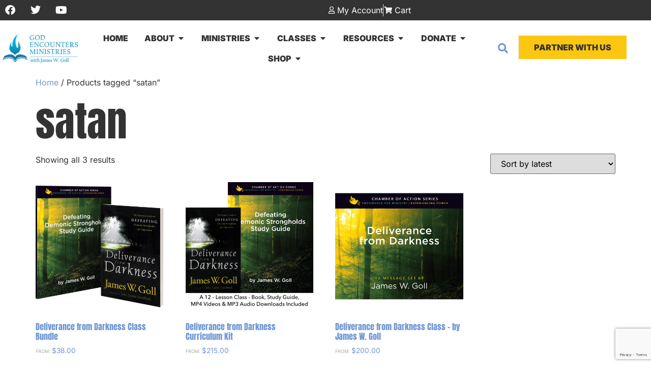

--- FILE ---
content_type: text/html; charset=UTF-8
request_url: https://godencounters.com/product-tag/satan/?product_count=81&product_view=list
body_size: 44517
content:
<!doctype html>
<html lang="en-US" prefix="og: https://ogp.me/ns#">
<head>
	<meta charset="UTF-8">
	<meta name="viewport" content="width=device-width, initial-scale=1">
	<link rel="profile" href="https://gmpg.org/xfn/11">
	<!-- This site has installed PayPal for WooCommerce v4.6.3 - https://www.angelleye.com/product/woocommerce-paypal-plugin/ -->

<!-- Search Engine Optimization by Rank Math PRO - https://rankmath.com/ -->
<title>satan Archives - God Encounters Ministries</title>
<meta name="robots" content="follow, index, max-snippet:-1, max-video-preview:-1, max-image-preview:large"/>
<link rel="canonical" href="https://godencounters.com/product-tag/satan/" />
<meta property="og:locale" content="en_US" />
<meta property="og:type" content="article" />
<meta property="og:title" content="satan Archives - God Encounters Ministries" />
<meta property="og:url" content="https://godencounters.com/product-tag/satan/" />
<meta property="og:site_name" content="God Encounters Ministries" />
<meta name="twitter:card" content="summary_large_image" />
<meta name="twitter:title" content="satan Archives - God Encounters Ministries" />
<meta name="twitter:label1" content="Products" />
<meta name="twitter:data1" content="3" />
<script type="application/ld+json" class="rank-math-schema-pro">{"@context":"https://schema.org","@graph":[{"@type":"Person","@id":"https://godencounters.com/#person","name":"God Encounters Ministries","image":{"@type":"ImageObject","@id":"https://godencounters.com/#logo","url":"https://godencounters.com/wp-content/uploads/cropped-GEM_Logo_Icon_512x512-2.png","contentUrl":"https://godencounters.com/wp-content/uploads/cropped-GEM_Logo_Icon_512x512-2.png","caption":"God Encounters Ministries","inLanguage":"en-US","width":"512","height":"512"}},{"@type":"WebSite","@id":"https://godencounters.com/#website","url":"https://godencounters.com","name":"God Encounters Ministries","publisher":{"@id":"https://godencounters.com/#person"},"inLanguage":"en-US"},{"@type":"BreadcrumbList","@id":"https://godencounters.com/product-tag/satan/#breadcrumb","itemListElement":[{"@type":"ListItem","position":"1","item":{"@id":"https://godencounters.com","name":"Home"}},{"@type":"ListItem","position":"2","item":{"@id":"https://godencounters.com/product-tag/satan/","name":"Products tagged &ldquo;satan&rdquo;"}}]},{"@type":"CollectionPage","@id":"https://godencounters.com/product-tag/satan/#webpage","url":"https://godencounters.com/product-tag/satan/","name":"satan Archives - God Encounters Ministries","isPartOf":{"@id":"https://godencounters.com/#website"},"inLanguage":"en-US","breadcrumb":{"@id":"https://godencounters.com/product-tag/satan/#breadcrumb"}}]}</script>
<!-- /Rank Math WordPress SEO plugin -->

<link rel='dns-prefetch' href='//www.googletagmanager.com' />
<link rel='dns-prefetch' href='//fonts.googleapis.com' />
<link href='https://fonts.gstatic.com' crossorigin rel='preconnect' />
<link rel="alternate" type="application/rss+xml" title="God Encounters Ministries &raquo; Feed" href="https://godencounters.com/feed/" />
<link rel="alternate" type="application/rss+xml" title="God Encounters Ministries &raquo; Comments Feed" href="https://godencounters.com/comments/feed/" />
<link rel="alternate" type="application/rss+xml" title="God Encounters Ministries &raquo; satan Tag Feed" href="https://godencounters.com/product-tag/satan/feed/" />
<style id='wp-img-auto-sizes-contain-inline-css'>
img:is([sizes=auto i],[sizes^="auto," i]){contain-intrinsic-size:3000px 1500px}
/*# sourceURL=wp-img-auto-sizes-contain-inline-css */
</style>
<link rel='stylesheet' id='wc-authorize-net-cim-credit-card-checkout-block-css' href='https://godencounters.com/wp-content/plugins/woocommerce-gateway-authorize-net-cim/assets/css/blocks/wc-authorize-net-cim-checkout-block.css?ver=3.10.14' media='all' />
<link rel='stylesheet' id='wc-authorize-net-cim-echeck-checkout-block-css' href='https://godencounters.com/wp-content/plugins/woocommerce-gateway-authorize-net-cim/assets/css/blocks/wc-authorize-net-cim-checkout-block.css?ver=3.10.14' media='all' />
<link rel='stylesheet' id='givewp-campaign-blocks-fonts-css' href='https://fonts.googleapis.com/css2?family=Inter%3Awght%40400%3B500%3B600%3B700&#038;display=swap&#038;ver=6.9' media='all' />
<style id='wp-emoji-styles-inline-css'>

	img.wp-smiley, img.emoji {
		display: inline !important;
		border: none !important;
		box-shadow: none !important;
		height: 1em !important;
		width: 1em !important;
		margin: 0 0.07em !important;
		vertical-align: -0.1em !important;
		background: none !important;
		padding: 0 !important;
	}
/*# sourceURL=wp-emoji-styles-inline-css */
</style>
<link rel='stylesheet' id='wp-block-library-css' href='https://godencounters.com/wp-includes/css/dist/block-library/style.min.css?ver=6.9' media='all' />
<style id='givewp-campaign-comments-block-style-inline-css'>
.givewp-campaign-comment-block-card{display:flex;gap:var(--givewp-spacing-3);padding:var(--givewp-spacing-4) 0}.givewp-campaign-comment-block-card__avatar{align-items:center;border-radius:50%;display:flex;height:40px;justify-content:center;width:40px}.givewp-campaign-comment-block-card__avatar img{align-items:center;border-radius:50%;display:flex;height:auto;justify-content:center;min-width:40px;width:100%}.givewp-campaign-comment-block-card__donor-name{color:var(--givewp-neutral-700);font-size:1rem;font-weight:600;line-height:1.5;margin:0;text-align:left}.givewp-campaign-comment-block-card__details{align-items:center;color:var(--givewp-neutral-400);display:flex;font-size:.875rem;font-weight:500;gap:var(--givewp-spacing-2);height:auto;line-height:1.43;margin:2px 0 var(--givewp-spacing-3) 0;text-align:left}.givewp-campaign-comment-block-card__comment{color:var(--givewp-neutral-700);font-size:1rem;line-height:1.5;margin:0;text-align:left}.givewp-campaign-comment-block-card__read-more{background:none;border:none;color:var(--givewp-blue-500);cursor:pointer;font-size:.875rem;line-height:1.43;outline:none;padding:0}
.givewp-campaign-comments-block-empty-state{align-items:center;background-color:var(--givewp-shades-white);border:1px solid var(--givewp-neutral-50);border-radius:.5rem;display:flex;flex-direction:column;justify-content:center;padding:var(--givewp-spacing-6)}.givewp-campaign-comments-block-empty-state__details{align-items:center;display:flex;flex-direction:column;gap:var(--givewp-spacing-1);justify-content:center;margin:.875rem 0}.givewp-campaign-comments-block-empty-state__title{color:var(--givewp-neutral-700);font-size:1rem;font-weight:500;margin:0}.givewp-campaign-comments-block-empty-state__description{color:var(--givewp-neutral-700);font-size:.875rem;line-height:1.43;margin:0}
.givewp-campaign-comment-block{background-color:var(--givewp-shades-white);display:flex;flex-direction:column;gap:var(--givewp-spacing-2);padding:var(--givewp-spacing-6) 0}.givewp-campaign-comment-block__title{color:var(--givewp-neutral-900);font-size:18px;font-weight:600;line-height:1.56;margin:0;text-align:left}.givewp-campaign-comment-block__cta{align-items:center;background-color:var(--givewp-neutral-50);border-radius:4px;color:var(--giewp-neutral-500);display:flex;font-size:14px;font-weight:600;gap:8px;height:36px;line-height:1.43;margin:0;padding:var(--givewp-spacing-2) var(--givewp-spacing-4);text-align:left}

/*# sourceURL=https://godencounters.com/wp-content/plugins/give/build/campaignCommentsBlockApp.css */
</style>
<style id='givewp-campaign-cover-block-style-inline-css'>
.givewp-campaign-selector{border:1px solid #e5e7eb;border-radius:5px;box-shadow:0 2px 4px 0 rgba(0,0,0,.05);display:flex;flex-direction:column;gap:20px;padding:40px 24px}.givewp-campaign-selector__label{padding-bottom:16px}.givewp-campaign-selector__select input[type=text]:focus{border-color:transparent;box-shadow:0 0 0 1px transparent;outline:2px solid transparent}.givewp-campaign-selector__logo{align-self:center}.givewp-campaign-selector__open{background:#2271b1;border:none;border-radius:5px;color:#fff;cursor:pointer;padding:.5rem 1rem}.givewp-campaign-selector__submit{background-color:#27ae60;border:0;border-radius:5px;color:#fff;font-weight:700;outline:none;padding:1rem;text-align:center;transition:.2s;width:100%}.givewp-campaign-selector__submit:disabled{background-color:#f3f4f6;color:#9ca0af}.givewp-campaign-selector__submit:hover:not(:disabled){cursor:pointer;filter:brightness(1.2)}
.givewp-campaign-cover-block__button{align-items:center;border:1px solid #2271b1;border-radius:2px;color:#2271b1;display:flex;justify-content:center;margin-bottom:.5rem;min-height:32px;width:100%}.givewp-campaign-cover-block__image{border-radius:2px;display:flex;flex-grow:1;margin-bottom:.5rem;max-height:4.44rem;-o-object-fit:cover;object-fit:cover;width:100%}.givewp-campaign-cover-block__help-text{color:#4b5563;font-size:.75rem;font-stretch:normal;font-style:normal;font-weight:400;letter-spacing:normal;line-height:1.4;text-align:left}.givewp-campaign-cover-block__edit-campaign-link{align-items:center;display:inline-flex;font-size:.75rem;font-stretch:normal;font-style:normal;font-weight:400;gap:.125rem;line-height:1.4}.givewp-campaign-cover-block__edit-campaign-link svg{fill:currentColor;height:1.25rem;width:1.25rem}.givewp-campaign-cover-block-preview__image{align-items:center;display:flex;height:100%;justify-content:center;width:100%}

/*# sourceURL=https://godencounters.com/wp-content/plugins/give/build/campaignCoverBlock.css */
</style>
<style id='givewp-campaign-donations-style-inline-css'>
.givewp-campaign-donations-block{padding:1.5rem 0}.givewp-campaign-donations-block *{font-family:Inter,sans-serif}.givewp-campaign-donations-block .givewp-campaign-donations-block__header{align-items:center;display:flex;justify-content:space-between;margin-bottom:.5rem}.givewp-campaign-donations-block .givewp-campaign-donations-block__title{color:var(--givewp-neutral-900);font-size:1.125rem;font-weight:600;line-height:1.56;margin:0}.givewp-campaign-donations-block .givewp-campaign-donations-block__donations{display:grid;gap:.5rem;margin:0;padding:0}.givewp-campaign-donations-block .givewp-campaign-donations-block__donation,.givewp-campaign-donations-block .givewp-campaign-donations-block__empty-state{background-color:var(--givewp-shades-white);border:1px solid var(--givewp-neutral-50);border-radius:.5rem;display:flex;padding:1rem}.givewp-campaign-donations-block .givewp-campaign-donations-block__donation{align-items:center;gap:.75rem}.givewp-campaign-donations-block .givewp-campaign-donations-block__donation-icon{align-items:center;display:flex}.givewp-campaign-donations-block .givewp-campaign-donations-block__donation-icon img{border-radius:100%;height:2.5rem;-o-object-fit:cover;object-fit:cover;width:2.5rem}.givewp-campaign-donations-block .givewp-campaign-donations-block__donation-info{display:flex;flex-direction:column;justify-content:center;row-gap:.25rem}.givewp-campaign-donations-block .givewp-campaign-donations-block__donation-description{color:var(--givewp-neutral-500);font-size:1rem;font-weight:500;line-height:1.5;margin:0}.givewp-campaign-donations-block .givewp-campaign-donations-block__donation-description strong{color:var(--givewp-neutral-700);font-weight:600}.givewp-campaign-donations-block .givewp-campaign-donations-block__donation-date{align-items:center;color:var(--givewp-neutral-400);display:flex;font-size:.875rem;font-weight:500;line-height:1.43}.givewp-campaign-donations-block .givewp-campaign-donations-block__donation-ribbon{align-items:center;border-radius:100%;color:#1f2937;display:flex;height:1.25rem;justify-content:center;margin-left:auto;width:1.25rem}.givewp-campaign-donations-block .givewp-campaign-donations-block__donation-ribbon[data-position="1"]{background-color:gold}.givewp-campaign-donations-block .givewp-campaign-donations-block__donation-ribbon[data-position="2"]{background-color:silver}.givewp-campaign-donations-block .givewp-campaign-donations-block__donation-ribbon[data-position="3"]{background-color:#cd7f32;color:#fffaf2}.givewp-campaign-donations-block .givewp-campaign-donations-block__donation-amount{color:var(--givewp-neutral-700);font-size:1.125rem;font-weight:600;line-height:1.56;margin-left:auto}.givewp-campaign-donations-block .givewp-campaign-donations-block__footer{display:flex;justify-content:center;margin-top:.5rem}.givewp-campaign-donations-block .givewp-campaign-donations-block__donate-button button.givewp-donation-form-modal__open,.givewp-campaign-donations-block .givewp-campaign-donations-block__empty-button button.givewp-donation-form-modal__open,.givewp-campaign-donations-block .givewp-campaign-donations-block__load-more-button{background:none!important;border:1px solid var(--givewp-primary-color);border-radius:.5rem;color:var(--givewp-primary-color)!important;font-size:.875rem;font-weight:600;line-height:1.43;padding:.25rem 1rem!important}.givewp-campaign-donations-block .givewp-campaign-donations-block__donate-button button.givewp-donation-form-modal__open:hover,.givewp-campaign-donations-block .givewp-campaign-donations-block__empty-button button.givewp-donation-form-modal__open:hover,.givewp-campaign-donations-block .givewp-campaign-donations-block__load-more-button:hover{background:var(--givewp-primary-color)!important;color:var(--givewp-shades-white)!important}.givewp-campaign-donations-block .givewp-campaign-donations-block__empty-state{align-items:center;flex-direction:column;padding:1.5rem}.givewp-campaign-donations-block .givewp-campaign-donations-block__empty-description,.givewp-campaign-donations-block .givewp-campaign-donations-block__empty-title{color:var(--givewp-neutral-700);margin:0}.givewp-campaign-donations-block .givewp-campaign-donations-block__empty-title{font-size:1rem;font-weight:500;line-height:1.5}.givewp-campaign-donations-block .givewp-campaign-donations-block__empty-description{font-size:.875rem;line-height:1.43;margin-top:.25rem}.givewp-campaign-donations-block .givewp-campaign-donations-block__empty-icon{color:var(--givewp-secondary-color);margin-bottom:.875rem;order:-1}.givewp-campaign-donations-block .givewp-campaign-donations-block__empty-button{margin-top:.875rem}.givewp-campaign-donations-block .givewp-campaign-donations-block__empty-button button.givewp-donation-form-modal__open{border-radius:.25rem;padding:.5rem 1rem!important}

/*# sourceURL=https://godencounters.com/wp-content/plugins/give/build/campaignDonationsBlockApp.css */
</style>
<style id='givewp-campaign-donors-style-inline-css'>
.givewp-campaign-donors-block{padding:1.5rem 0}.givewp-campaign-donors-block *{font-family:Inter,sans-serif}.givewp-campaign-donors-block .givewp-campaign-donors-block__header{align-items:center;display:flex;justify-content:space-between;margin-bottom:.5rem}.givewp-campaign-donors-block .givewp-campaign-donors-block__title{color:var(--givewp-neutral-900);font-size:1.125rem;font-weight:600;line-height:1.56;margin:0}.givewp-campaign-donors-block .givewp-campaign-donors-block__donors{display:grid;gap:.5rem;margin:0;padding:0}.givewp-campaign-donors-block .givewp-campaign-donors-block__donor,.givewp-campaign-donors-block .givewp-campaign-donors-block__empty-state{background-color:var(--givewp-shades-white);border:1px solid var(--givewp-neutral-50);border-radius:.5rem;display:flex;padding:1rem}.givewp-campaign-donors-block .givewp-campaign-donors-block__donor{align-items:center;gap:.75rem}.givewp-campaign-donors-block .givewp-campaign-donors-block__donor-avatar{align-items:center;display:flex}.givewp-campaign-donors-block .givewp-campaign-donors-block__donor-avatar img{border-radius:100%;height:2.5rem;-o-object-fit:cover;object-fit:cover;width:2.5rem}.givewp-campaign-donors-block .givewp-campaign-donors-block__donor-info{align-items:center;display:flex;flex-wrap:wrap;row-gap:.25rem}.givewp-campaign-donors-block .givewp-campaign-donors-block__donor-name{color:var(--givewp-neutral-900);font-size:1rem;font-weight:600;line-height:1.5;margin:0}.givewp-campaign-donors-block .givewp-campaign-donors-block__donor-date{align-items:center;color:var(--givewp-neutral-400);display:flex;font-size:.875rem;font-weight:500;line-height:1.43}.givewp-campaign-donors-block .givewp-campaign-donors-block__donor-date:before{background:var(--givewp-neutral-100);border-radius:100%;content:"";display:block;height:.25rem;margin:0 .5rem;width:.25rem}.givewp-campaign-donors-block .givewp-campaign-donors-block__donor-ribbon{align-items:center;border-radius:100%;color:#1f2937;display:flex;height:1.25rem;justify-content:center;margin-left:.5rem;width:1.25rem}.givewp-campaign-donors-block .givewp-campaign-donors-block__donor-ribbon[data-position="1"]{background-color:gold}.givewp-campaign-donors-block .givewp-campaign-donors-block__donor-ribbon[data-position="2"]{background-color:silver}.givewp-campaign-donors-block .givewp-campaign-donors-block__donor-ribbon[data-position="3"]{background-color:#cd7f32;color:#fffaf2}.givewp-campaign-donors-block .givewp-campaign-donors-block__donor-company{color:var(--givewp-neutral-400);display:flex;flex:0 0 100%;font-size:.875rem;font-weight:500;line-height:1.43}.givewp-campaign-donors-block .givewp-campaign-donors-block__donor-amount{color:var(--givewp-neutral-700);font-size:1.125rem;font-weight:600;line-height:1.56;margin-left:auto}.givewp-campaign-donors-block .givewp-campaign-donors-block__footer{display:flex;justify-content:center;margin-top:.5rem}.givewp-campaign-donors-block .givewp-campaign-donors-block__donate-button button.givewp-donation-form-modal__open,.givewp-campaign-donors-block .givewp-campaign-donors-block__empty-button button.givewp-donation-form-modal__open,.givewp-campaign-donors-block .givewp-campaign-donors-block__load-more-button{background:none!important;border:1px solid var(--givewp-primary-color);border-radius:.5rem;color:var(--givewp-primary-color)!important;font-size:.875rem;font-weight:600;line-height:1.43;padding:.25rem 1rem!important}.givewp-campaign-donors-block .givewp-campaign-donors-block__donate-button button.givewp-donation-form-modal__open:hover,.givewp-campaign-donors-block .givewp-campaign-donors-block__empty-button button.givewp-donation-form-modal__open:hover,.givewp-campaign-donors-block .givewp-campaign-donors-block__load-more-button:hover{background:var(--givewp-primary-color)!important;color:var(--givewp-shades-white)!important}.givewp-campaign-donors-block .givewp-campaign-donors-block__empty-state{align-items:center;flex-direction:column;padding:1.5rem}.givewp-campaign-donors-block .givewp-campaign-donors-block__empty-description,.givewp-campaign-donors-block .givewp-campaign-donors-block__empty-title{color:var(--givewp-neutral-700);margin:0}.givewp-campaign-donors-block .givewp-campaign-donors-block__empty-title{font-size:1rem;font-weight:500;line-height:1.5}.givewp-campaign-donors-block .givewp-campaign-donors-block__empty-description{font-size:.875rem;line-height:1.43;margin-top:.25rem}.givewp-campaign-donors-block .givewp-campaign-donors-block__empty-icon{color:var(--givewp-secondary-color);margin-bottom:.875rem;order:-1}.givewp-campaign-donors-block .givewp-campaign-donors-block__empty-button{margin-top:.875rem}.givewp-campaign-donors-block .givewp-campaign-donors-block__empty-button button.givewp-donation-form-modal__open{border-radius:.25rem;padding:.5rem 1rem!important}

/*# sourceURL=https://godencounters.com/wp-content/plugins/give/build/campaignDonorsBlockApp.css */
</style>
<style id='givewp-campaign-form-style-inline-css'>
.givewp-donation-form-modal{outline:none;overflow-y:scroll;padding:1rem;width:100%}.givewp-donation-form-modal[data-entering=true]{animation:modal-fade .3s,modal-zoom .6s}@keyframes modal-fade{0%{opacity:0}to{opacity:1}}@keyframes modal-zoom{0%{transform:scale(.8)}to{transform:scale(1)}}.givewp-donation-form-modal__overlay{align-items:center;background:rgba(0,0,0,.7);display:flex;flex-direction:column;height:var(--visual-viewport-height);justify-content:center;left:0;position:fixed;top:0;width:100vw;z-index:100}.givewp-donation-form-modal__overlay[data-loading=true]{display:none}.givewp-donation-form-modal__overlay[data-entering=true]{animation:modal-fade .3s}.givewp-donation-form-modal__overlay[data-exiting=true]{animation:modal-fade .15s ease-in reverse}.givewp-donation-form-modal__open__spinner{left:50%;line-height:1;position:absolute;top:50%;transform:translate(-50%,-50%);z-index:100}.givewp-donation-form-modal__open{position:relative}.givewp-donation-form-modal__close{background:#e7e8ed;border:1px solid transparent;border-radius:50%;cursor:pointer;display:flex;padding:.75rem;position:fixed;right:25px;top:25px;transition:.2s;width:-moz-fit-content;width:fit-content;z-index:999}.givewp-donation-form-modal__close svg{height:1rem;width:1rem}.givewp-donation-form-modal__close:active,.givewp-donation-form-modal__close:focus,.givewp-donation-form-modal__close:hover{background-color:#caccd7;border:1px solid #caccd7}.admin-bar .givewp-donation-form-modal{margin-top:32px}.admin-bar .givewp-donation-form-modal__close{top:57px}
.givewp-entity-selector{border:1px solid #e5e7eb;border-radius:5px;box-shadow:0 2px 4px 0 rgba(0,0,0,.05);display:flex;flex-direction:column;gap:20px;padding:40px 24px}.givewp-entity-selector__label{padding-bottom:16px}.givewp-entity-selector__select input[type=text]:focus{border-color:transparent;box-shadow:0 0 0 1px transparent;outline:2px solid transparent}.givewp-entity-selector__logo{align-self:center}.givewp-entity-selector__open{background:#2271b1;border:none;border-radius:5px;color:#fff;cursor:pointer;padding:.5rem 1rem}.givewp-entity-selector__submit{background-color:#27ae60;border:0;border-radius:5px;color:#fff;font-weight:700;outline:none;padding:1rem;text-align:center;transition:.2s;width:100%}.givewp-entity-selector__submit:disabled{background-color:#f3f4f6;color:#9ca0af}.givewp-entity-selector__submit:hover:not(:disabled){cursor:pointer;filter:brightness(1.2)}
.givewp-campaign-selector{border:1px solid #e5e7eb;border-radius:5px;box-shadow:0 2px 4px 0 rgba(0,0,0,.05);display:flex;flex-direction:column;gap:20px;padding:40px 24px}.givewp-campaign-selector__label{padding-bottom:16px}.givewp-campaign-selector__select input[type=text]:focus{border-color:transparent;box-shadow:0 0 0 1px transparent;outline:2px solid transparent}.givewp-campaign-selector__logo{align-self:center}.givewp-campaign-selector__open{background:#2271b1;border:none;border-radius:5px;color:#fff;cursor:pointer;padding:.5rem 1rem}.givewp-campaign-selector__submit{background-color:#27ae60;border:0;border-radius:5px;color:#fff;font-weight:700;outline:none;padding:1rem;text-align:center;transition:.2s;width:100%}.givewp-campaign-selector__submit:disabled{background-color:#f3f4f6;color:#9ca0af}.givewp-campaign-selector__submit:hover:not(:disabled){cursor:pointer;filter:brightness(1.2)}
.givewp-donation-form-link,.givewp-donation-form-modal__open{background:var(--givewp-primary-color,#2271b1);border:none;border-radius:5px;color:#fff;cursor:pointer;font-family:-apple-system,BlinkMacSystemFont,Segoe UI,Roboto,Oxygen-Sans,Ubuntu,Cantarell,Helvetica Neue,sans-serif;font-size:1rem;font-weight:500!important;line-height:1.5;padding:.75rem 1.25rem!important;text-decoration:none!important;transition:all .2s ease;width:100%}.givewp-donation-form-link:active,.givewp-donation-form-link:focus,.givewp-donation-form-link:focus-visible,.givewp-donation-form-link:hover,.givewp-donation-form-modal__open:active,.givewp-donation-form-modal__open:focus,.givewp-donation-form-modal__open:focus-visible,.givewp-donation-form-modal__open:hover{background-color:color-mix(in srgb,var(--givewp-primary-color,#2271b1),#000 20%)}.components-input-control__label{width:100%}.wp-block-givewp-campaign-form{position:relative}.wp-block-givewp-campaign-form form[id*=give-form] #give-gateway-radio-list>li input[type=radio]{display:inline-block}.wp-block-givewp-campaign-form iframe{pointer-events:none;width:100%!important}.give-change-donation-form-btn svg{margin-top:3px}.givewp-default-form-toggle{margin-top:var(--givewp-spacing-4)}

/*# sourceURL=https://godencounters.com/wp-content/plugins/give/build/campaignFormBlock.css */
</style>
<style id='givewp-campaign-goal-style-inline-css'>
.givewp-campaign-goal{display:flex;flex-direction:column;gap:.5rem;padding-bottom:1rem}.givewp-campaign-goal__container{display:flex;flex-direction:row;justify-content:space-between}.givewp-campaign-goal__container-item{display:flex;flex-direction:column;gap:.2rem}.givewp-campaign-goal__container-item span{color:var(--givewp-neutral-500);font-size:12px;font-weight:600;letter-spacing:.48px;line-height:1.5;text-transform:uppercase}.givewp-campaign-goal__container-item strong{color:var(--givewp-neutral-900);font-size:20px;font-weight:600;line-height:1.6}.givewp-campaign-goal__progress-bar{display:flex}.givewp-campaign-goal__progress-bar-container{background-color:#f2f2f2;border-radius:14px;box-shadow:inset 0 1px 4px 0 rgba(0,0,0,.09);display:flex;flex-grow:1;height:8px}.givewp-campaign-goal__progress-bar-progress{background:var(--givewp-secondary-color,#2d802f);border-radius:14px;box-shadow:inset 0 1px 4px 0 rgba(0,0,0,.09);display:flex;height:8px}

/*# sourceURL=https://godencounters.com/wp-content/plugins/give/build/campaignGoalBlockApp.css */
</style>
<style id='givewp-campaign-stats-block-style-inline-css'>
.givewp-campaign-stats-block span{color:var(--givewp-neutral-500);display:block;font-size:12px;font-weight:600;letter-spacing:.48px;line-height:1.5;margin-bottom:2px;text-align:left;text-transform:uppercase}.givewp-campaign-stats-block strong{color:var(--givewp-neutral-900);font-size:20px;font-weight:600;letter-spacing:normal;line-height:1.6}

/*# sourceURL=https://godencounters.com/wp-content/plugins/give/build/campaignStatsBlockApp.css */
</style>
<style id='givewp-campaign-donate-button-style-inline-css'>
.givewp-donation-form-link,.givewp-donation-form-modal__open{background:var(--givewp-primary-color,#2271b1);border:none;border-radius:5px;color:#fff;cursor:pointer;font-family:-apple-system,BlinkMacSystemFont,Segoe UI,Roboto,Oxygen-Sans,Ubuntu,Cantarell,Helvetica Neue,sans-serif;font-size:1rem;font-weight:500!important;line-height:1.5;padding:.75rem 1.25rem!important;text-decoration:none!important;transition:all .2s ease;width:100%}.givewp-donation-form-link:active,.givewp-donation-form-link:focus,.givewp-donation-form-link:focus-visible,.givewp-donation-form-link:hover,.givewp-donation-form-modal__open:active,.givewp-donation-form-modal__open:focus,.givewp-donation-form-modal__open:focus-visible,.givewp-donation-form-modal__open:hover{background-color:color-mix(in srgb,var(--givewp-primary-color,#2271b1),#000 20%)}.give-change-donation-form-btn svg{margin-top:3px}.givewp-default-form-toggle{margin-top:var(--givewp-spacing-4)}

/*# sourceURL=https://godencounters.com/wp-content/plugins/give/build/campaignDonateButtonBlockApp.css */
</style>
<link rel='stylesheet' id='wc-memberships-blocks-css' href='https://godencounters.com/wp-content/plugins/woocommerce-memberships/assets/css/blocks/wc-memberships-blocks.min.css?ver=1.27.5' media='all' />
<style id='global-styles-inline-css'>
:root{--wp--preset--aspect-ratio--square: 1;--wp--preset--aspect-ratio--4-3: 4/3;--wp--preset--aspect-ratio--3-4: 3/4;--wp--preset--aspect-ratio--3-2: 3/2;--wp--preset--aspect-ratio--2-3: 2/3;--wp--preset--aspect-ratio--16-9: 16/9;--wp--preset--aspect-ratio--9-16: 9/16;--wp--preset--color--black: #000000;--wp--preset--color--cyan-bluish-gray: #abb8c3;--wp--preset--color--white: #ffffff;--wp--preset--color--pale-pink: #f78da7;--wp--preset--color--vivid-red: #cf2e2e;--wp--preset--color--luminous-vivid-orange: #ff6900;--wp--preset--color--luminous-vivid-amber: #fcb900;--wp--preset--color--light-green-cyan: #7bdcb5;--wp--preset--color--vivid-green-cyan: #00d084;--wp--preset--color--pale-cyan-blue: #8ed1fc;--wp--preset--color--vivid-cyan-blue: #0693e3;--wp--preset--color--vivid-purple: #9b51e0;--wp--preset--gradient--vivid-cyan-blue-to-vivid-purple: linear-gradient(135deg,rgb(6,147,227) 0%,rgb(155,81,224) 100%);--wp--preset--gradient--light-green-cyan-to-vivid-green-cyan: linear-gradient(135deg,rgb(122,220,180) 0%,rgb(0,208,130) 100%);--wp--preset--gradient--luminous-vivid-amber-to-luminous-vivid-orange: linear-gradient(135deg,rgb(252,185,0) 0%,rgb(255,105,0) 100%);--wp--preset--gradient--luminous-vivid-orange-to-vivid-red: linear-gradient(135deg,rgb(255,105,0) 0%,rgb(207,46,46) 100%);--wp--preset--gradient--very-light-gray-to-cyan-bluish-gray: linear-gradient(135deg,rgb(238,238,238) 0%,rgb(169,184,195) 100%);--wp--preset--gradient--cool-to-warm-spectrum: linear-gradient(135deg,rgb(74,234,220) 0%,rgb(151,120,209) 20%,rgb(207,42,186) 40%,rgb(238,44,130) 60%,rgb(251,105,98) 80%,rgb(254,248,76) 100%);--wp--preset--gradient--blush-light-purple: linear-gradient(135deg,rgb(255,206,236) 0%,rgb(152,150,240) 100%);--wp--preset--gradient--blush-bordeaux: linear-gradient(135deg,rgb(254,205,165) 0%,rgb(254,45,45) 50%,rgb(107,0,62) 100%);--wp--preset--gradient--luminous-dusk: linear-gradient(135deg,rgb(255,203,112) 0%,rgb(199,81,192) 50%,rgb(65,88,208) 100%);--wp--preset--gradient--pale-ocean: linear-gradient(135deg,rgb(255,245,203) 0%,rgb(182,227,212) 50%,rgb(51,167,181) 100%);--wp--preset--gradient--electric-grass: linear-gradient(135deg,rgb(202,248,128) 0%,rgb(113,206,126) 100%);--wp--preset--gradient--midnight: linear-gradient(135deg,rgb(2,3,129) 0%,rgb(40,116,252) 100%);--wp--preset--font-size--small: 13px;--wp--preset--font-size--medium: 20px;--wp--preset--font-size--large: 36px;--wp--preset--font-size--x-large: 42px;--wp--preset--spacing--20: 0.44rem;--wp--preset--spacing--30: 0.67rem;--wp--preset--spacing--40: 1rem;--wp--preset--spacing--50: 1.5rem;--wp--preset--spacing--60: 2.25rem;--wp--preset--spacing--70: 3.38rem;--wp--preset--spacing--80: 5.06rem;--wp--preset--shadow--natural: 6px 6px 9px rgba(0, 0, 0, 0.2);--wp--preset--shadow--deep: 12px 12px 50px rgba(0, 0, 0, 0.4);--wp--preset--shadow--sharp: 6px 6px 0px rgba(0, 0, 0, 0.2);--wp--preset--shadow--outlined: 6px 6px 0px -3px rgb(255, 255, 255), 6px 6px rgb(0, 0, 0);--wp--preset--shadow--crisp: 6px 6px 0px rgb(0, 0, 0);}:root { --wp--style--global--content-size: 800px;--wp--style--global--wide-size: 1200px; }:where(body) { margin: 0; }.wp-site-blocks > .alignleft { float: left; margin-right: 2em; }.wp-site-blocks > .alignright { float: right; margin-left: 2em; }.wp-site-blocks > .aligncenter { justify-content: center; margin-left: auto; margin-right: auto; }:where(.wp-site-blocks) > * { margin-block-start: 24px; margin-block-end: 0; }:where(.wp-site-blocks) > :first-child { margin-block-start: 0; }:where(.wp-site-blocks) > :last-child { margin-block-end: 0; }:root { --wp--style--block-gap: 24px; }:root :where(.is-layout-flow) > :first-child{margin-block-start: 0;}:root :where(.is-layout-flow) > :last-child{margin-block-end: 0;}:root :where(.is-layout-flow) > *{margin-block-start: 24px;margin-block-end: 0;}:root :where(.is-layout-constrained) > :first-child{margin-block-start: 0;}:root :where(.is-layout-constrained) > :last-child{margin-block-end: 0;}:root :where(.is-layout-constrained) > *{margin-block-start: 24px;margin-block-end: 0;}:root :where(.is-layout-flex){gap: 24px;}:root :where(.is-layout-grid){gap: 24px;}.is-layout-flow > .alignleft{float: left;margin-inline-start: 0;margin-inline-end: 2em;}.is-layout-flow > .alignright{float: right;margin-inline-start: 2em;margin-inline-end: 0;}.is-layout-flow > .aligncenter{margin-left: auto !important;margin-right: auto !important;}.is-layout-constrained > .alignleft{float: left;margin-inline-start: 0;margin-inline-end: 2em;}.is-layout-constrained > .alignright{float: right;margin-inline-start: 2em;margin-inline-end: 0;}.is-layout-constrained > .aligncenter{margin-left: auto !important;margin-right: auto !important;}.is-layout-constrained > :where(:not(.alignleft):not(.alignright):not(.alignfull)){max-width: var(--wp--style--global--content-size);margin-left: auto !important;margin-right: auto !important;}.is-layout-constrained > .alignwide{max-width: var(--wp--style--global--wide-size);}body .is-layout-flex{display: flex;}.is-layout-flex{flex-wrap: wrap;align-items: center;}.is-layout-flex > :is(*, div){margin: 0;}body .is-layout-grid{display: grid;}.is-layout-grid > :is(*, div){margin: 0;}body{padding-top: 0px;padding-right: 0px;padding-bottom: 0px;padding-left: 0px;}a:where(:not(.wp-element-button)){text-decoration: underline;}:root :where(.wp-element-button, .wp-block-button__link){background-color: #32373c;border-width: 0;color: #fff;font-family: inherit;font-size: inherit;font-style: inherit;font-weight: inherit;letter-spacing: inherit;line-height: inherit;padding-top: calc(0.667em + 2px);padding-right: calc(1.333em + 2px);padding-bottom: calc(0.667em + 2px);padding-left: calc(1.333em + 2px);text-decoration: none;text-transform: inherit;}.has-black-color{color: var(--wp--preset--color--black) !important;}.has-cyan-bluish-gray-color{color: var(--wp--preset--color--cyan-bluish-gray) !important;}.has-white-color{color: var(--wp--preset--color--white) !important;}.has-pale-pink-color{color: var(--wp--preset--color--pale-pink) !important;}.has-vivid-red-color{color: var(--wp--preset--color--vivid-red) !important;}.has-luminous-vivid-orange-color{color: var(--wp--preset--color--luminous-vivid-orange) !important;}.has-luminous-vivid-amber-color{color: var(--wp--preset--color--luminous-vivid-amber) !important;}.has-light-green-cyan-color{color: var(--wp--preset--color--light-green-cyan) !important;}.has-vivid-green-cyan-color{color: var(--wp--preset--color--vivid-green-cyan) !important;}.has-pale-cyan-blue-color{color: var(--wp--preset--color--pale-cyan-blue) !important;}.has-vivid-cyan-blue-color{color: var(--wp--preset--color--vivid-cyan-blue) !important;}.has-vivid-purple-color{color: var(--wp--preset--color--vivid-purple) !important;}.has-black-background-color{background-color: var(--wp--preset--color--black) !important;}.has-cyan-bluish-gray-background-color{background-color: var(--wp--preset--color--cyan-bluish-gray) !important;}.has-white-background-color{background-color: var(--wp--preset--color--white) !important;}.has-pale-pink-background-color{background-color: var(--wp--preset--color--pale-pink) !important;}.has-vivid-red-background-color{background-color: var(--wp--preset--color--vivid-red) !important;}.has-luminous-vivid-orange-background-color{background-color: var(--wp--preset--color--luminous-vivid-orange) !important;}.has-luminous-vivid-amber-background-color{background-color: var(--wp--preset--color--luminous-vivid-amber) !important;}.has-light-green-cyan-background-color{background-color: var(--wp--preset--color--light-green-cyan) !important;}.has-vivid-green-cyan-background-color{background-color: var(--wp--preset--color--vivid-green-cyan) !important;}.has-pale-cyan-blue-background-color{background-color: var(--wp--preset--color--pale-cyan-blue) !important;}.has-vivid-cyan-blue-background-color{background-color: var(--wp--preset--color--vivid-cyan-blue) !important;}.has-vivid-purple-background-color{background-color: var(--wp--preset--color--vivid-purple) !important;}.has-black-border-color{border-color: var(--wp--preset--color--black) !important;}.has-cyan-bluish-gray-border-color{border-color: var(--wp--preset--color--cyan-bluish-gray) !important;}.has-white-border-color{border-color: var(--wp--preset--color--white) !important;}.has-pale-pink-border-color{border-color: var(--wp--preset--color--pale-pink) !important;}.has-vivid-red-border-color{border-color: var(--wp--preset--color--vivid-red) !important;}.has-luminous-vivid-orange-border-color{border-color: var(--wp--preset--color--luminous-vivid-orange) !important;}.has-luminous-vivid-amber-border-color{border-color: var(--wp--preset--color--luminous-vivid-amber) !important;}.has-light-green-cyan-border-color{border-color: var(--wp--preset--color--light-green-cyan) !important;}.has-vivid-green-cyan-border-color{border-color: var(--wp--preset--color--vivid-green-cyan) !important;}.has-pale-cyan-blue-border-color{border-color: var(--wp--preset--color--pale-cyan-blue) !important;}.has-vivid-cyan-blue-border-color{border-color: var(--wp--preset--color--vivid-cyan-blue) !important;}.has-vivid-purple-border-color{border-color: var(--wp--preset--color--vivid-purple) !important;}.has-vivid-cyan-blue-to-vivid-purple-gradient-background{background: var(--wp--preset--gradient--vivid-cyan-blue-to-vivid-purple) !important;}.has-light-green-cyan-to-vivid-green-cyan-gradient-background{background: var(--wp--preset--gradient--light-green-cyan-to-vivid-green-cyan) !important;}.has-luminous-vivid-amber-to-luminous-vivid-orange-gradient-background{background: var(--wp--preset--gradient--luminous-vivid-amber-to-luminous-vivid-orange) !important;}.has-luminous-vivid-orange-to-vivid-red-gradient-background{background: var(--wp--preset--gradient--luminous-vivid-orange-to-vivid-red) !important;}.has-very-light-gray-to-cyan-bluish-gray-gradient-background{background: var(--wp--preset--gradient--very-light-gray-to-cyan-bluish-gray) !important;}.has-cool-to-warm-spectrum-gradient-background{background: var(--wp--preset--gradient--cool-to-warm-spectrum) !important;}.has-blush-light-purple-gradient-background{background: var(--wp--preset--gradient--blush-light-purple) !important;}.has-blush-bordeaux-gradient-background{background: var(--wp--preset--gradient--blush-bordeaux) !important;}.has-luminous-dusk-gradient-background{background: var(--wp--preset--gradient--luminous-dusk) !important;}.has-pale-ocean-gradient-background{background: var(--wp--preset--gradient--pale-ocean) !important;}.has-electric-grass-gradient-background{background: var(--wp--preset--gradient--electric-grass) !important;}.has-midnight-gradient-background{background: var(--wp--preset--gradient--midnight) !important;}.has-small-font-size{font-size: var(--wp--preset--font-size--small) !important;}.has-medium-font-size{font-size: var(--wp--preset--font-size--medium) !important;}.has-large-font-size{font-size: var(--wp--preset--font-size--large) !important;}.has-x-large-font-size{font-size: var(--wp--preset--font-size--x-large) !important;}
:root :where(.wp-block-pullquote){font-size: 1.5em;line-height: 1.6;}
/*# sourceURL=global-styles-inline-css */
</style>
<link rel='stylesheet' id='follow-up-emails-css' href='https://godencounters.com/wp-content/plugins/woocommerce-follow-up-emails/templates/followups.css?ver=4.9.51' media='all' />
<link rel='stylesheet' id='woocommerce-layout-css' href='https://godencounters.com/wp-content/plugins/woocommerce/assets/css/woocommerce-layout.css?ver=10.4.3' media='all' />
<link rel='stylesheet' id='woocommerce-smallscreen-css' href='https://godencounters.com/wp-content/plugins/woocommerce/assets/css/woocommerce-smallscreen.css?ver=10.4.3' media='only screen and (max-width: 768px)' />
<link rel='stylesheet' id='woocommerce-general-css' href='https://godencounters.com/wp-content/plugins/woocommerce/assets/css/woocommerce.css?ver=10.4.3' media='all' />
<style id='woocommerce-inline-inline-css'>
.woocommerce form .form-row .required { visibility: visible; }
/*# sourceURL=woocommerce-inline-inline-css */
</style>
<link rel='stylesheet' id='give-styles-css' href='https://godencounters.com/wp-content/plugins/give/build/assets/dist/css/give.css?ver=4.14.0' media='all' />
<link rel='stylesheet' id='givewp-design-system-foundation-css' href='https://godencounters.com/wp-content/plugins/give/build/assets/dist/css/design-system/foundation.css?ver=1.2.0' media='all' />
<link rel='stylesheet' id='give-authorize-css-css' href='https://godencounters.com/wp-content/plugins/give-authorize-net/assets/css/give-authorize.css?ver=3.0.2' media='all' />
<link rel='stylesheet' id='give_ffm_frontend_styles-css' href='https://godencounters.com/wp-content/plugins/give-form-field-manager/assets/dist/css/give-ffm-frontend.css?ver=3.2.1' media='all' />
<link rel='stylesheet' id='give_ffm_datepicker_styles-css' href='https://godencounters.com/wp-content/plugins/give-form-field-manager/assets/dist/css/give-ffm-datepicker.css?ver=3.2.1' media='all' />
<link rel='stylesheet' id='wc-composite-css-css' href='https://godencounters.com/wp-content/plugins/woocommerce-composite-products/assets/css/frontend/woocommerce.css?ver=11.0.4' media='all' />
<link rel='stylesheet' id='wc-memberships-frontend-css' href='https://godencounters.com/wp-content/plugins/woocommerce-memberships/assets/css/frontend/wc-memberships-frontend.min.css?ver=1.27.5' media='all' />
<link rel='stylesheet' id='give_recurring_css-css' href='https://godencounters.com/wp-content/plugins/give-recurring/assets/css/give-recurring.min.css?ver=2.16.0' media='all' />
<link rel='stylesheet' id='hello-elementor-css' href='https://godencounters.com/wp-content/themes/hello-elementor/assets/css/reset.css?ver=3.4.6' media='all' />
<link rel='stylesheet' id='hello-elementor-theme-style-css' href='https://godencounters.com/wp-content/themes/hello-elementor/assets/css/theme.css?ver=3.4.6' media='all' />
<link rel='stylesheet' id='hello-elementor-header-footer-css' href='https://godencounters.com/wp-content/themes/hello-elementor/assets/css/header-footer.css?ver=3.4.6' media='all' />
<link rel='stylesheet' id='elementor-frontend-css' href='https://godencounters.com/wp-content/uploads/elementor/css/custom-frontend.min.css?ver=1769760028' media='all' />
<link rel='stylesheet' id='elementor-post-130806-css' href='https://godencounters.com/wp-content/uploads/elementor/css/post-130806.css?ver=1769760028' media='all' />
<link rel='stylesheet' id='widget-social-icons-css' href='https://godencounters.com/wp-content/plugins/elementor/assets/css/widget-social-icons.min.css?ver=3.34.4' media='all' />
<link rel='stylesheet' id='e-apple-webkit-css' href='https://godencounters.com/wp-content/uploads/elementor/css/custom-apple-webkit.min.css?ver=1769760028' media='all' />
<link rel='stylesheet' id='widget-icon-list-css' href='https://godencounters.com/wp-content/uploads/elementor/css/custom-widget-icon-list.min.css?ver=1769760028' media='all' />
<link rel='stylesheet' id='widget-image-css' href='https://godencounters.com/wp-content/plugins/elementor/assets/css/widget-image.min.css?ver=3.34.4' media='all' />
<link rel='stylesheet' id='widget-icon-box-css' href='https://godencounters.com/wp-content/uploads/elementor/css/custom-widget-icon-box.min.css?ver=1769760028' media='all' />
<link rel='stylesheet' id='widget-nested-accordion-css' href='https://godencounters.com/wp-content/plugins/elementor/assets/css/widget-nested-accordion.min.css?ver=3.34.4' media='all' />
<link rel='stylesheet' id='e-animation-fadeIn-css' href='https://godencounters.com/wp-content/plugins/elementor/assets/lib/animations/styles/fadeIn.min.css?ver=3.34.4' media='all' />
<link rel='stylesheet' id='widget-mega-menu-css' href='https://godencounters.com/wp-content/uploads/elementor/css/custom-pro-widget-mega-menu.min.css?ver=1769760028' media='all' />
<link rel='stylesheet' id='widget-heading-css' href='https://godencounters.com/wp-content/plugins/elementor/assets/css/widget-heading.min.css?ver=3.34.4' media='all' />
<link rel='stylesheet' id='widget-nav-menu-css' href='https://godencounters.com/wp-content/uploads/elementor/css/custom-pro-widget-nav-menu.min.css?ver=1769760028' media='all' />
<link rel='stylesheet' id='elementor-icons-css' href='https://godencounters.com/wp-content/plugins/elementor/assets/lib/eicons/css/elementor-icons.min.css?ver=5.46.0' media='all' />
<link rel='stylesheet' id='uael-frontend-css' href='https://godencounters.com/wp-content/plugins/ultimate-elementor/assets/min-css/uael-frontend.min.css?ver=1.42.3' media='all' />
<link rel='stylesheet' id='uael-teammember-social-icons-css' href='https://godencounters.com/wp-content/plugins/elementor/assets/css/widget-social-icons.min.css?ver=3.24.0' media='all' />
<link rel='stylesheet' id='uael-social-share-icons-brands-css' href='https://godencounters.com/wp-content/plugins/elementor/assets/lib/font-awesome/css/brands.css?ver=5.15.3' media='all' />
<link rel='stylesheet' id='uael-social-share-icons-fontawesome-css' href='https://godencounters.com/wp-content/plugins/elementor/assets/lib/font-awesome/css/fontawesome.css?ver=5.15.3' media='all' />
<link rel='stylesheet' id='uael-nav-menu-icons-css' href='https://godencounters.com/wp-content/plugins/elementor/assets/lib/font-awesome/css/solid.css?ver=5.15.3' media='all' />
<link rel='stylesheet' id='elementor-post-130966-css' href='https://godencounters.com/wp-content/uploads/elementor/css/post-130966.css?ver=1769760036' media='all' />
<link rel='stylesheet' id='elementor-post-131173-css' href='https://godencounters.com/wp-content/uploads/elementor/css/post-131173.css?ver=1769760036' media='all' />
<link rel='stylesheet' id='sv-wc-payment-gateway-payment-form-v5_15_12-css' href='https://godencounters.com/wp-content/plugins/woocommerce-gateway-authorize-net-cim/vendor/skyverge/wc-plugin-framework/woocommerce/payment-gateway/assets/css/frontend/sv-wc-payment-gateway-payment-form.min.css?ver=5.15.12' media='all' />
<link rel='stylesheet' id='dashicons-css' href='https://godencounters.com/wp-includes/css/dashicons.min.css?ver=6.9' media='all' />
<link rel='stylesheet' id='give-woocommerce-frontend-css' href='https://godencounters.com/wp-content/plugins/give-donation-upsells-woocommerce/assets/dist/css/frontend.css?ver=6.9' media='all' />
<link rel='stylesheet' id='wc-cp-checkout-blocks-css' href='https://godencounters.com/wp-content/plugins/woocommerce-composite-products/assets/css/frontend/checkout-blocks.css?ver=11.0.4' media='all' />
<link rel='stylesheet' id='hello-elementor-child-style-css' href='https://godencounters.com/wp-content/themes/hello-theme-child-master/style.css?ver=2.0.0' media='all' />
<link rel='stylesheet' id='elementor-gf-local-anton-css' href='https://godencounters.com/wp-content/uploads/elementor/google-fonts/css/anton.css?ver=1755746886' media='all' />
<link rel='stylesheet' id='elementor-gf-local-inter-css' href='https://godencounters.com/wp-content/uploads/elementor/google-fonts/css/inter.css?ver=1755746940' media='all' />
<link rel='stylesheet' id='elementor-gf-local-ptsans-css' href='https://godencounters.com/wp-content/uploads/elementor/google-fonts/css/ptsans.css?ver=1755746945' media='all' />
<link rel='stylesheet' id='elementor-icons-shared-0-css' href='https://godencounters.com/wp-content/plugins/elementor/assets/lib/font-awesome/css/fontawesome.min.css?ver=5.15.3' media='all' />
<link rel='stylesheet' id='elementor-icons-fa-brands-css' href='https://godencounters.com/wp-content/plugins/elementor/assets/lib/font-awesome/css/brands.min.css?ver=5.15.3' media='all' />
<link rel='stylesheet' id='elementor-icons-fa-regular-css' href='https://godencounters.com/wp-content/plugins/elementor/assets/lib/font-awesome/css/regular.min.css?ver=5.15.3' media='all' />
<link rel='stylesheet' id='elementor-icons-fa-solid-css' href='https://godencounters.com/wp-content/plugins/elementor/assets/lib/font-awesome/css/solid.min.css?ver=5.15.3' media='all' />
<script src="https://godencounters.com/wp-includes/js/jquery/jquery.min.js?ver=3.7.1" id="jquery-core-js"></script>
<script src="https://godencounters.com/wp-includes/js/jquery/jquery-migrate.min.js?ver=3.4.1" id="jquery-migrate-js"></script>
<script id="woocommerce-google-analytics-integration-gtag-js-after">
/* Google Analytics for WooCommerce (gtag.js) */
					window.dataLayer = window.dataLayer || [];
					function gtag(){dataLayer.push(arguments);}
					// Set up default consent state.
					for ( const mode of [{"analytics_storage":"denied","ad_storage":"denied","ad_user_data":"denied","ad_personalization":"denied","region":["AT","BE","BG","HR","CY","CZ","DK","EE","FI","FR","DE","GR","HU","IS","IE","IT","LV","LI","LT","LU","MT","NL","NO","PL","PT","RO","SK","SI","ES","SE","GB","CH"]}] || [] ) {
						gtag( "consent", "default", { "wait_for_update": 500, ...mode } );
					}
					gtag("js", new Date());
					gtag("set", "developer_id.dOGY3NW", true);
					gtag("config", "G-EPDVBWFB7F", {"track_404":false,"allow_google_signals":true,"logged_in":false,"linker":{"domains":["jamesgoll.teachable.com"],"allow_incoming":false},"custom_map":{"dimension1":"logged_in"}});
//# sourceURL=woocommerce-google-analytics-integration-gtag-js-after
</script>
<script src="https://godencounters.com/wp-includes/js/jquery/ui/core.min.js?ver=1.13.3" id="jquery-ui-core-js"></script>
<script src="https://godencounters.com/wp-includes/js/jquery/ui/datepicker.min.js?ver=1.13.3" id="jquery-ui-datepicker-js"></script>
<script id="jquery-ui-datepicker-js-after">
jQuery(function(jQuery){jQuery.datepicker.setDefaults({"closeText":"Close","currentText":"Today","monthNames":["January","February","March","April","May","June","July","August","September","October","November","December"],"monthNamesShort":["Jan","Feb","Mar","Apr","May","Jun","Jul","Aug","Sep","Oct","Nov","Dec"],"nextText":"Next","prevText":"Previous","dayNames":["Sunday","Monday","Tuesday","Wednesday","Thursday","Friday","Saturday"],"dayNamesShort":["Sun","Mon","Tue","Wed","Thu","Fri","Sat"],"dayNamesMin":["S","M","T","W","T","F","S"],"dateFormat":"MM d, yy","firstDay":1,"isRTL":false});});
//# sourceURL=jquery-ui-datepicker-js-after
</script>
<script src="https://godencounters.com/wp-includes/js/jquery/ui/mouse.min.js?ver=1.13.3" id="jquery-ui-mouse-js"></script>
<script src="https://godencounters.com/wp-includes/js/jquery/ui/slider.min.js?ver=1.13.3" id="jquery-ui-slider-js"></script>
<script src="https://godencounters.com/wp-includes/js/clipboard.min.js?ver=2.0.11" id="clipboard-js"></script>
<script src="https://godencounters.com/wp-includes/js/plupload/moxie.min.js?ver=1.3.5.1" id="moxiejs-js"></script>
<script src="https://godencounters.com/wp-includes/js/plupload/plupload.min.js?ver=2.1.9" id="plupload-js"></script>
<script src="https://godencounters.com/wp-includes/js/underscore.min.js?ver=1.13.7" id="underscore-js"></script>
<script src="https://godencounters.com/wp-includes/js/dist/dom-ready.min.js?ver=f77871ff7694fffea381" id="wp-dom-ready-js"></script>
<script src="https://godencounters.com/wp-includes/js/dist/hooks.min.js?ver=dd5603f07f9220ed27f1" id="wp-hooks-js"></script>
<script src="https://godencounters.com/wp-includes/js/dist/i18n.min.js?ver=c26c3dc7bed366793375" id="wp-i18n-js"></script>
<script id="wp-i18n-js-after">
wp.i18n.setLocaleData( { 'text direction\u0004ltr': [ 'ltr' ] } );
//# sourceURL=wp-i18n-js-after
</script>
<script src="https://godencounters.com/wp-includes/js/dist/a11y.min.js?ver=cb460b4676c94bd228ed" id="wp-a11y-js"></script>
<script id="plupload-handlers-js-extra">
var pluploadL10n = {"queue_limit_exceeded":"You have attempted to queue too many files.","file_exceeds_size_limit":"%s exceeds the maximum upload size for this site.","zero_byte_file":"This file is empty. Please try another.","invalid_filetype":"This file cannot be processed by the web server.","not_an_image":"This file is not an image. Please try another.","image_memory_exceeded":"Memory exceeded. Please try another smaller file.","image_dimensions_exceeded":"This is larger than the maximum size. Please try another.","default_error":"An error occurred in the upload. Please try again later.","missing_upload_url":"There was a configuration error. Please contact the server administrator.","upload_limit_exceeded":"You may only upload 1 file.","http_error":"Unexpected response from the server. The file may have been uploaded successfully. Check in the Media Library or reload the page.","http_error_image":"The server cannot process the image. This can happen if the server is busy or does not have enough resources to complete the task. Uploading a smaller image may help. Suggested maximum size is 2560 pixels.","upload_failed":"Upload failed.","big_upload_failed":"Please try uploading this file with the %1$sbrowser uploader%2$s.","big_upload_queued":"%s exceeds the maximum upload size for the multi-file uploader when used in your browser.","io_error":"IO error.","security_error":"Security error.","file_cancelled":"File canceled.","upload_stopped":"Upload stopped.","dismiss":"Dismiss","crunching":"Crunching\u2026","deleted":"moved to the Trash.","error_uploading":"\u201c%s\u201d has failed to upload.","unsupported_image":"This image cannot be displayed in a web browser. For best results convert it to JPEG before uploading.","noneditable_image":"The web server cannot generate responsive image sizes for this image. Convert it to JPEG or PNG before uploading.","file_url_copied":"The file URL has been copied to your clipboard"};
//# sourceURL=plupload-handlers-js-extra
</script>
<script src="https://godencounters.com/wp-includes/js/plupload/handlers.min.js?ver=6.9" id="plupload-handlers-js"></script>
<script id="give_ffm_frontend-js-extra">
var give_ffm_frontend = {"ajaxurl":"https://godencounters.com/wp-admin/admin-ajax.php","error_message":"Please complete all required fields","submit_button_text":"Donate Now","nonce":"69cbff6b3c","confirmMsg":"Are you sure?","i18n":{"timepicker":{"choose_time":"Choose Time","time":"Time","hour":"Hour","minute":"Minute","second":"Second","done":"Done","now":"Now"},"repeater":{"max_rows":"You have added the maximum number of fields allowed."}},"plupload":{"url":"https://godencounters.com/wp-admin/admin-ajax.php?nonce=3e407da07f","flash_swf_url":"https://godencounters.com/wp-includes/js/plupload/plupload.flash.swf","filters":[{"title":"Allowed Files","extensions":"*"}],"multipart":true,"urlstream_upload":true}};
//# sourceURL=give_ffm_frontend-js-extra
</script>
<script src="https://godencounters.com/wp-content/plugins/give-form-field-manager/assets/dist/js/give-ffm-frontend.js?ver=3.2.1" id="give_ffm_frontend-js"></script>
<script id="fue-account-subscriptions-js-extra">
var FUE = {"ajaxurl":"https://godencounters.com/wp-admin/admin-ajax.php","ajax_loader":"https://godencounters.com/wp-content/plugins/woocommerce-follow-up-emails/templates/images/ajax-loader.gif"};
//# sourceURL=fue-account-subscriptions-js-extra
</script>
<script src="https://godencounters.com/wp-content/plugins/woocommerce-follow-up-emails/templates/js/fue-account-subscriptions.js?ver=4.9.51" id="fue-account-subscriptions-js"></script>
<script src="https://godencounters.com/wp-content/plugins/woocommerce/assets/js/jquery-blockui/jquery.blockUI.min.js?ver=2.7.0-wc.10.4.3" id="wc-jquery-blockui-js" defer data-wp-strategy="defer"></script>
<script id="wc-add-to-cart-js-extra">
var wc_add_to_cart_params = {"ajax_url":"/wp-admin/admin-ajax.php","wc_ajax_url":"/?wc-ajax=%%endpoint%%","i18n_view_cart":"View cart","cart_url":"https://godencounters.com/cart/","is_cart":"","cart_redirect_after_add":"no"};
//# sourceURL=wc-add-to-cart-js-extra
</script>
<script src="https://godencounters.com/wp-content/plugins/woocommerce/assets/js/frontend/add-to-cart.min.js?ver=10.4.3" id="wc-add-to-cart-js" defer data-wp-strategy="defer"></script>
<script src="https://godencounters.com/wp-content/plugins/woocommerce/assets/js/js-cookie/js.cookie.min.js?ver=2.1.4-wc.10.4.3" id="wc-js-cookie-js" defer data-wp-strategy="defer"></script>
<script id="woocommerce-js-extra">
var woocommerce_params = {"ajax_url":"/wp-admin/admin-ajax.php","wc_ajax_url":"/?wc-ajax=%%endpoint%%","i18n_password_show":"Show password","i18n_password_hide":"Hide password"};
//# sourceURL=woocommerce-js-extra
</script>
<script src="https://godencounters.com/wp-content/plugins/woocommerce/assets/js/frontend/woocommerce.min.js?ver=10.4.3" id="woocommerce-js" defer data-wp-strategy="defer"></script>
<script id="give-js-extra">
var give_global_vars = {"ajaxurl":"https://godencounters.com/wp-admin/admin-ajax.php","checkout_nonce":"df428f149a","currency":"USD","currency_sign":"$","currency_pos":"before","thousands_separator":",","decimal_separator":".","no_gateway":"Please select a payment method.","bad_minimum":"The minimum custom donation amount for this form is","bad_maximum":"The maximum custom donation amount for this form is","general_loading":"Loading...","purchase_loading":"Please Wait...","textForOverlayScreen":"\u003Ch3\u003EProcessing...\u003C/h3\u003E\u003Cp\u003EThis will only take a second!\u003C/p\u003E","number_decimals":"0","is_test_mode":"","give_version":"4.14.0","magnific_options":{"main_class":"give-modal","close_on_bg_click":false},"form_translation":{"payment-mode":"Please select payment mode.","give_first":"Please enter your first name.","give_last":"Please enter your last name.","give_email":"Please enter a valid email address.","give_user_login":"Invalid email address or username.","give_user_pass":"Enter a password.","give_user_pass_confirm":"Enter the password confirmation.","give_agree_to_terms":"You must agree to the terms and conditions."},"confirm_email_sent_message":"Please check your email and click on the link to access your complete donation history.","ajax_vars":{"ajaxurl":"https://godencounters.com/wp-admin/admin-ajax.php","ajaxNonce":"537c258d76","loading":"Loading","select_option":"Please select an option","default_gateway":"authorize","permalinks":"1","number_decimals":0},"cookie_hash":"4cb3e1b21255bd045fec503ed7b99048","session_nonce_cookie_name":"wp-give_session_reset_nonce_4cb3e1b21255bd045fec503ed7b99048","session_cookie_name":"wp-give_session_4cb3e1b21255bd045fec503ed7b99048","delete_session_nonce_cookie":"0"};
var giveApiSettings = {"root":"https://godencounters.com/wp-json/give-api/v2/","rest_base":"give-api/v2"};
//# sourceURL=give-js-extra
</script>
<script src="https://godencounters.com/wp-content/plugins/give/build/assets/dist/js/give.js?ver=8540f4f50a2032d9c5b5" id="give-js"></script>
<script id="give_recurring_script-js-extra">
var Give_Recurring_Vars = {"email_access":"1","pretty_intervals":{"1":"Every","2":"Every two","3":"Every three","4":"Every four","5":"Every five","6":"Every six"},"pretty_periods":{"day":"Daily","week":"Weekly","month":"Monthly","quarter":"Quarterly","half-year":"Semi-Annually","year":"Yearly"},"messages":{"daily_forbidden":"The selected payment method does not support daily recurring giving. Please select another payment method or supported giving frequency.","confirm_cancel":"Are you sure you want to cancel this subscription?"},"multi_level_message_pre_text":"You have chosen to donate"};
//# sourceURL=give_recurring_script-js-extra
</script>
<script src="https://godencounters.com/wp-content/plugins/give-recurring/assets/js/give-recurring.min.js?ver=2.16.0" id="give_recurring_script-js"></script>
<script id="give-woocommerce-frontend-js-extra">
var give_wc_vars = {"level_display_style":"radio","donation_location":"cart","intro_text":"Your donation helps us to equip the body of Jesus Christ by teaching and imparting the power of intercession, prophetic ministry, and life in the Spirit.","donation_title_placeholder":"Donate to God Encounters Ministries","admin_ajax":"https://godencounters.com/wp-admin/admin-ajax.php","checkout_url":"https://godencounters.com/checkout/","checkout_error":"Couldn't add donations to cart, Do you still want to proceed checkout?","currency_settings":{"currency":"USD","decimal_numbers":2,"symbol":"$","decimal_sep":".","thousand_sep":",","currency_position":"before"}};
//# sourceURL=give-woocommerce-frontend-js-extra
</script>
<script src="https://godencounters.com/wp-content/plugins/give-donation-upsells-woocommerce/assets/dist/js/frontend.js?ver=1.4.1" id="give-woocommerce-frontend-js"></script>
<script id="ajax_operation_script-js-extra">
var bigdatacloud_key = {"key":""};
var myAjax = {"ajaxurl":"https://godencounters.com/wp-admin/admin-ajax.php"};
//# sourceURL=ajax_operation_script-js-extra
</script>
<script src="https://godencounters.com/wp-content/plugins/woocommerce-anti-fraud/assets/js/geoloc.js?ver=1.0" id="ajax_operation_script-js"></script>
<link rel="https://api.w.org/" href="https://godencounters.com/wp-json/" /><link rel="alternate" title="JSON" type="application/json" href="https://godencounters.com/wp-json/wp/v2/product_tag/259" /><link rel="EditURI" type="application/rsd+xml" title="RSD" href="https://godencounters.com/xmlrpc.php?rsd" />
<meta name="generator" content="WordPress 6.9" />
<style type="text/css">
			.aiovg-player {
				display: block;
				position: relative;
				padding-bottom: 56.25%;
				width: 100%;
				height: 0;	
				overflow: hidden;
			}
			
			.aiovg-player iframe,
			.aiovg-player .video-js,
			.aiovg-player .plyr {
				--plyr-color-main: #00b2ff;
				position: absolute;
				inset: 0;	
				margin: 0;
				padding: 0;
				width: 100%;
				height: 100%;
			}
		</style><!-- Google Tag Manager -->
<script>(function(w,d,s,l,i){w[l]=w[l]||[];w[l].push({'gtm.start':
new Date().getTime(),event:'gtm.js'});var f=d.getElementsByTagName(s)[0],
j=d.createElement(s),dl=l!='dataLayer'?'&l='+l:'';j.async=true;j.src=
'https://www.googletagmanager.com/gtm.js?id='+i+dl;f.parentNode.insertBefore(j,f);
})(window,document,'script','dataLayer','GTM-TVDDX2DZ');</script>
<!-- End Google Tag Manager -->

<meta name="facebook-domain-verification" content="u7gydhov5k483ijjdtfqzqo4c91cki" />
<meta name="google-site-verification" content="Cqya14RG7st0q5C_xvd_SHyEkmwSGC4GRP6efetxTDs" /><meta name="generator" content="Give v4.14.0" />
	<noscript><style>.woocommerce-product-gallery{ opacity: 1 !important; }</style></noscript>
	<style>
	#breadcrumbs {
		color: #ffffff;
	}
	
	.hover-hide:hover h3 {
		display: none;
	}
</style>
			<style>
				.e-con.e-parent:nth-of-type(n+4):not(.e-lazyloaded):not(.e-no-lazyload),
				.e-con.e-parent:nth-of-type(n+4):not(.e-lazyloaded):not(.e-no-lazyload) * {
					background-image: none !important;
				}
				@media screen and (max-height: 1024px) {
					.e-con.e-parent:nth-of-type(n+3):not(.e-lazyloaded):not(.e-no-lazyload),
					.e-con.e-parent:nth-of-type(n+3):not(.e-lazyloaded):not(.e-no-lazyload) * {
						background-image: none !important;
					}
				}
				@media screen and (max-height: 640px) {
					.e-con.e-parent:nth-of-type(n+2):not(.e-lazyloaded):not(.e-no-lazyload),
					.e-con.e-parent:nth-of-type(n+2):not(.e-lazyloaded):not(.e-no-lazyload) * {
						background-image: none !important;
					}
				}
			</style>
			<link rel="icon" href="https://godencounters.com/wp-content/uploads/cropped-GEM_Logo_Icon_512x512-2-32x32.png" sizes="32x32" />
<link rel="icon" href="https://godencounters.com/wp-content/uploads/cropped-GEM_Logo_Icon_512x512-2-192x192.png" sizes="192x192" />
<link rel="apple-touch-icon" href="https://godencounters.com/wp-content/uploads/cropped-GEM_Logo_Icon_512x512-2-180x180.png" />
<meta name="msapplication-TileImage" content="https://godencounters.com/wp-content/uploads/cropped-GEM_Logo_Icon_512x512-2-270x270.png" />
		<style id="wp-custom-css">
			#content {
	overflow: hidden;
}

.single-post h2 {
	padding-top: 30px;
	padding-bottom: 15px;
	color: var(--e-global-color-e24f4b8);
}

.single-post strong {
	font-weight: 600;
}

.highlight-text {
  background-color: #ffffff;
  color: var(--e-global-color-e24f4b8);
  text-transform: uppercase;
  padding: 5px 15px;
  font-size: .4em;
  line-height: 1.7em;
  display: inline-block;
  transform: translateY(-18px) rotate(-5deg);
}

.invert-color {
    background-color: var(--e-global-color-e24f4b8);
    color: #ffffff;
}

.large-link {
    border-bottom: 3px solid #333333;
    color: #333333;
    text-align: left;
    letter-spacing: 0;
    border-radius: 0;
    flex-wrap: wrap;
    flex: none;
    align-self: flex-start;
    margin-bottom: 0;
    margin-right: 20px;
    font-family: Inter, sans-serif;
    font-size: 1.5em;
    font-weight: 700;
    line-height: 1.5em;
}

.w-inline-block {
    max-width: 100%;
    display: inline-block;
}

.link-text-block {
    letter-spacing: 1px;
    font-weight: 700;
    display: inline;
}

.larger {
    font-size: 1.5em;
}

/* Button */
.arrow-animation i {
	transform: rotate(-45deg);
	transition: 0.3s;
}

.arrow-animation:hover i {
	transform: rotate(0deg);
	transition: 0.3s;
}

/* Video Page */

.aiovg-excerpt.aiovg-hide-if-empty {
    color: #333;
}
.video-card-item h3.elementor-heading-title.elementor-size-default {
    color: #333;
}
.aiovg-views.aiovg-flex.aiovg-gap-1.aiovg-items-center span, .aiovg-views.aiovg-flex.aiovg-gap-1.aiovg-items-center svg {
    color: #000 !important;
}
.aiovg_videos-template-default.single.single-aiovg_videos .aiovg-videos-template-classic {
    display: none;
}
.video-related-post .video-card-item {
    background: #fff;
}
.aiovg_videos-template-default.single.single-aiovg_videos .elementor-post-navigation__separator-wrapper {
    margin: 0px 20px;
}
.gem-full-image img {
    width: 100%;
}
.gem-header-breadcrumb span, .gem-header-breadcrumb a {
    color: #fff !important;
    font-size: .95em;
}

/* Woocommerce */

.woocommerce:where(body:not(.woocommerce-block-theme-has-button-styles)) #respond input#submit.alt, .woocommerce:where(body:not(.woocommerce-block-theme-has-button-styles)) a.button.alt, .woocommerce:where(body:not(.woocommerce-block-theme-has-button-styles)) button.button.alt, .woocommerce:where(body:not(.woocommerce-block-theme-has-button-styles)) input.button.alt, :where(body:not(.woocommerce-block-theme-has-button-styles)):where(:not(.edit-post-visual-editor)) .woocommerce #respond input#submit.alt, :where(body:not(.woocommerce-block-theme-has-button-styles)):where(:not(.edit-post-visual-editor)) .woocommerce a.button.alt, :where(body:not(.woocommerce-block-theme-has-button-styles)):where(:not(.edit-post-visual-editor)) .woocommerce button.button.alt, :where(body:not(.woocommerce-block-theme-has-button-styles)):where(:not(.edit-post-visual-editor)) .woocommerce input.button.alt {
    background-color: #fbc710;
    color: #333;
    -webkit-font-smoothing: antialiased;
    text-transform: uppercase;
    font-weight: 900;
    font-family: "Inter", Sans-serif !important;
    font-size: 18px !important;
}
a.checkout-button.button:hover, button#place_order:hover {
    background: #7096d2 !important;
}

@media only screen and (max-width: 600px) {
.e-n-menu-content > .elementor-element {
    margin: 0;
    width: 100% !important;
    max-width: 100% !important;
}
}

/* Timeline CSS */

.twae-title {
    font-family: "Anton", Sans-serif;
    font-size: 42px;
    color: #333 !important;
    font-weight: 400 !important;
}

/* Jamse 50th Page */
.page-id-130414 #content,
.give_forms-template-default #content {
	width: 100%;
	padding-top: 30px;
	padding-left: 15px;
	padding-right: 15px;
	padding-bottom: 120px
}

@media only screen and (min-width: 1500px) {
	.page-id-130414 #content,
	.give_forms-template-default #content {
		max-width: 1440px;
		width: 1440px;
		margin-left: auto;
		margin-right: auto;
		padding-top: 60px;
		padding-bottom: 120px;
	}
}

.rank-math-breadcrumb {
	color: #ffffff;
}		</style>
		</head>
<body data-rsssl=1 class="archive tax-product_tag term-satan term-259 wp-custom-logo wp-embed-responsive wp-theme-hello-elementor wp-child-theme-hello-theme-child-master theme-hello-elementor give-recurring woocommerce woocommerce-page woocommerce-no-js hello-elementor-default elementor-default elementor-kit-130806">

<!-- Google Tag Manager (noscript) -->
<noscript><iframe src="https://www.googletagmanager.com/ns.html?id=GTM-TVDDX2DZ"
height="0" width="0" style="display:none;visibility:hidden"></iframe></noscript>
<!-- End Google Tag Manager (noscript) -->
<a class="skip-link screen-reader-text" href="#content">Skip to content</a>

		<header data-elementor-type="header" data-elementor-id="130966" class="elementor elementor-130966 elementor-location-header" data-elementor-post-type="elementor_library">
			<div class="elementor-element elementor-element-f81cc64 e-con-full e-flex e-con e-parent" data-id="f81cc64" data-element_type="container">
		<div class="elementor-element elementor-element-59c37d6 e-flex e-con-boxed e-con e-child" data-id="59c37d6" data-element_type="container" data-settings="{&quot;background_background&quot;:&quot;classic&quot;}">
					<div class="e-con-inner">
		<div class="elementor-element elementor-element-c7743d5 e-con-full e-flex e-con e-child" data-id="c7743d5" data-element_type="container">
				<div class="elementor-element elementor-element-5e46688 e-grid-align-left elementor-shape-rounded elementor-grid-0 elementor-widget elementor-widget-social-icons" data-id="5e46688" data-element_type="widget" data-widget_type="social-icons.default">
				<div class="elementor-widget-container">
							<div class="elementor-social-icons-wrapper elementor-grid" role="list">
							<span class="elementor-grid-item" role="listitem">
					<a class="elementor-icon elementor-social-icon elementor-social-icon-facebook elementor-repeater-item-df6677d" target="_blank">
						<span class="elementor-screen-only">Facebook</span>
						<i aria-hidden="true" class="fab fa-facebook"></i>					</a>
				</span>
							<span class="elementor-grid-item" role="listitem">
					<a class="elementor-icon elementor-social-icon elementor-social-icon-twitter elementor-repeater-item-72ea25e" target="_blank">
						<span class="elementor-screen-only">Twitter</span>
						<i aria-hidden="true" class="fab fa-twitter"></i>					</a>
				</span>
							<span class="elementor-grid-item" role="listitem">
					<a class="elementor-icon elementor-social-icon elementor-social-icon-youtube elementor-repeater-item-1f82176" target="_blank">
						<span class="elementor-screen-only">Youtube</span>
						<i aria-hidden="true" class="fab fa-youtube"></i>					</a>
				</span>
					</div>
						</div>
				</div>
				</div>
		<div class="elementor-element elementor-element-e2b074e e-con-full e-flex e-con e-child" data-id="e2b074e" data-element_type="container">
				<div class="elementor-element elementor-element-f78436d elementor-icon-list--layout-inline elementor-align-end elementor-list-item-link-full_width elementor-widget elementor-widget-icon-list" data-id="f78436d" data-element_type="widget" data-widget_type="icon-list.default">
				<div class="elementor-widget-container">
							<ul class="elementor-icon-list-items elementor-inline-items">
							<li class="elementor-icon-list-item elementor-inline-item">
											<a href="https://godencounters.com/my-account/">

												<span class="elementor-icon-list-icon">
							<i aria-hidden="true" class="far fa-user"></i>						</span>
										<span class="elementor-icon-list-text">My Account</span>
											</a>
									</li>
								<li class="elementor-icon-list-item elementor-inline-item">
											<a href="https://godencounters.com/cart/">

												<span class="elementor-icon-list-icon">
							<i aria-hidden="true" class="fas fa-shopping-cart"></i>						</span>
										<span class="elementor-icon-list-text">Cart</span>
											</a>
									</li>
						</ul>
						</div>
				</div>
				</div>
					</div>
				</div>
		<div class="elementor-element elementor-element-4cf9f77 e-flex e-con-boxed e-con e-child" data-id="4cf9f77" data-element_type="container">
					<div class="e-con-inner">
		<div class="elementor-element elementor-element-90523f6 e-con-full e-flex e-con e-child" data-id="90523f6" data-element_type="container">
				<div class="elementor-element elementor-element-2964233 elementor-widget elementor-widget-theme-site-logo elementor-widget-image" data-id="2964233" data-element_type="widget" data-widget_type="theme-site-logo.default">
				<div class="elementor-widget-container">
											<a href="https://godencounters.com">
			<img fetchpriority="high" width="1450" height="600" src="https://godencounters.com/wp-content/uploads/GELogo_website_2020-Words_and_logo.png" class="attachment-full size-full wp-image-100294" alt="God Encounters Ministries" srcset="https://godencounters.com/wp-content/uploads/GELogo_website_2020-Words_and_logo.png 1450w, https://godencounters.com/wp-content/uploads/GELogo_website_2020-Words_and_logo-300x124.png 300w, https://godencounters.com/wp-content/uploads/GELogo_website_2020-Words_and_logo-1024x424.png 1024w, https://godencounters.com/wp-content/uploads/GELogo_website_2020-Words_and_logo-768x318.png 768w, https://godencounters.com/wp-content/uploads/GELogo_website_2020-Words_and_logo-200x83.png 200w, https://godencounters.com/wp-content/uploads/GELogo_website_2020-Words_and_logo-400x166.png 400w, https://godencounters.com/wp-content/uploads/GELogo_website_2020-Words_and_logo-600x248.png 600w, https://godencounters.com/wp-content/uploads/GELogo_website_2020-Words_and_logo-800x331.png 800w, https://godencounters.com/wp-content/uploads/GELogo_website_2020-Words_and_logo-1200x497.png 1200w, https://godencounters.com/wp-content/uploads/GELogo_website_2020-Words_and_logo-500x207.png 500w, https://godencounters.com/wp-content/uploads/GELogo_website_2020-Words_and_logo-700x290.png 700w" sizes="(max-width: 1450px) 100vw, 1450px" />				</a>
											</div>
				</div>
				</div>
		<div class="elementor-element elementor-element-6d48966 e-con-full e-flex e-con e-child" data-id="6d48966" data-element_type="container">
				<div class="elementor-element elementor-element-6cd280a e-full_width e-n-menu-layout-horizontal e-n-menu-tablet elementor-widget elementor-widget-n-menu" data-id="6cd280a" data-element_type="widget" data-settings="{&quot;menu_items&quot;:[{&quot;item_title&quot;:&quot;Home&quot;,&quot;_id&quot;:&quot;9a6151d&quot;,&quot;item_link&quot;:{&quot;url&quot;:&quot;https:\/\/godencounters.com&quot;,&quot;is_external&quot;:&quot;&quot;,&quot;nofollow&quot;:&quot;&quot;,&quot;custom_attributes&quot;:&quot;&quot;},&quot;__dynamic__&quot;:{&quot;item_link&quot;:&quot;[elementor-tag id=\&quot;e1e4457\&quot; name=\&quot;site-url\&quot; settings=\&quot;%7B%7D\&quot;]&quot;},&quot;item_dropdown_content&quot;:&quot;no&quot;,&quot;item_icon&quot;:{&quot;value&quot;:&quot;&quot;,&quot;library&quot;:&quot;&quot;},&quot;item_icon_active&quot;:null,&quot;element_id&quot;:&quot;&quot;},{&quot;item_title&quot;:&quot;About&quot;,&quot;_id&quot;:&quot;58362be&quot;,&quot;item_dropdown_content&quot;:&quot;yes&quot;,&quot;item_link&quot;:{&quot;url&quot;:&quot;&quot;,&quot;is_external&quot;:&quot;&quot;,&quot;nofollow&quot;:&quot;&quot;,&quot;custom_attributes&quot;:&quot;&quot;},&quot;item_icon&quot;:{&quot;value&quot;:&quot;&quot;,&quot;library&quot;:&quot;&quot;},&quot;item_icon_active&quot;:null,&quot;element_id&quot;:&quot;&quot;},{&quot;item_title&quot;:&quot;Ministries&quot;,&quot;item_dropdown_content&quot;:&quot;yes&quot;,&quot;_id&quot;:&quot;426a88b&quot;,&quot;item_link&quot;:{&quot;url&quot;:&quot;&quot;,&quot;is_external&quot;:&quot;&quot;,&quot;nofollow&quot;:&quot;&quot;,&quot;custom_attributes&quot;:&quot;&quot;},&quot;item_icon&quot;:{&quot;value&quot;:&quot;&quot;,&quot;library&quot;:&quot;&quot;},&quot;item_icon_active&quot;:null,&quot;element_id&quot;:&quot;&quot;},{&quot;item_title&quot;:&quot;Classes&quot;,&quot;item_dropdown_content&quot;:&quot;yes&quot;,&quot;_id&quot;:&quot;8d069c8&quot;,&quot;item_link&quot;:{&quot;url&quot;:&quot;&quot;,&quot;is_external&quot;:&quot;&quot;,&quot;nofollow&quot;:&quot;&quot;,&quot;custom_attributes&quot;:&quot;&quot;},&quot;item_icon&quot;:{&quot;value&quot;:&quot;&quot;,&quot;library&quot;:&quot;&quot;},&quot;item_icon_active&quot;:null,&quot;element_id&quot;:&quot;&quot;},{&quot;item_title&quot;:&quot;Resources&quot;,&quot;item_dropdown_content&quot;:&quot;yes&quot;,&quot;_id&quot;:&quot;651d1db&quot;,&quot;item_link&quot;:{&quot;url&quot;:&quot;&quot;,&quot;is_external&quot;:&quot;&quot;,&quot;nofollow&quot;:&quot;&quot;,&quot;custom_attributes&quot;:&quot;&quot;},&quot;item_icon&quot;:{&quot;value&quot;:&quot;&quot;,&quot;library&quot;:&quot;&quot;},&quot;item_icon_active&quot;:null,&quot;element_id&quot;:&quot;&quot;},{&quot;item_title&quot;:&quot;Donate&quot;,&quot;item_dropdown_content&quot;:&quot;yes&quot;,&quot;_id&quot;:&quot;30d08ea&quot;,&quot;item_link&quot;:{&quot;url&quot;:&quot;&quot;,&quot;is_external&quot;:&quot;&quot;,&quot;nofollow&quot;:&quot;&quot;,&quot;custom_attributes&quot;:&quot;&quot;},&quot;item_icon&quot;:{&quot;value&quot;:&quot;&quot;,&quot;library&quot;:&quot;&quot;},&quot;item_icon_active&quot;:null,&quot;element_id&quot;:&quot;&quot;},{&quot;item_title&quot;:&quot;Shop&quot;,&quot;item_dropdown_content&quot;:&quot;yes&quot;,&quot;_id&quot;:&quot;ab54840&quot;,&quot;item_link&quot;:{&quot;url&quot;:&quot;&quot;,&quot;is_external&quot;:&quot;&quot;,&quot;nofollow&quot;:&quot;&quot;,&quot;custom_attributes&quot;:&quot;&quot;},&quot;item_icon&quot;:{&quot;value&quot;:&quot;&quot;,&quot;library&quot;:&quot;&quot;},&quot;item_icon_active&quot;:null,&quot;element_id&quot;:&quot;&quot;}],&quot;item_position_horizontal&quot;:&quot;center&quot;,&quot;open_animation&quot;:&quot;fadeIn&quot;,&quot;item_position_horizontal_mobile&quot;:&quot;start&quot;,&quot;open_on&quot;:&quot;click&quot;,&quot;content_width&quot;:&quot;full_width&quot;,&quot;item_layout&quot;:&quot;horizontal&quot;,&quot;horizontal_scroll&quot;:&quot;disable&quot;,&quot;breakpoint_selector&quot;:&quot;tablet&quot;,&quot;menu_item_title_distance_from_content&quot;:{&quot;unit&quot;:&quot;px&quot;,&quot;size&quot;:0,&quot;sizes&quot;:[]},&quot;menu_item_title_distance_from_content_widescreen&quot;:{&quot;unit&quot;:&quot;px&quot;,&quot;size&quot;:&quot;&quot;,&quot;sizes&quot;:[]},&quot;menu_item_title_distance_from_content_tablet&quot;:{&quot;unit&quot;:&quot;px&quot;,&quot;size&quot;:&quot;&quot;,&quot;sizes&quot;:[]},&quot;menu_item_title_distance_from_content_mobile&quot;:{&quot;unit&quot;:&quot;px&quot;,&quot;size&quot;:&quot;&quot;,&quot;sizes&quot;:[]}}" data-widget_type="mega-menu.default">
				<div class="elementor-widget-container">
							<nav class="e-n-menu" data-widget-number="114" aria-label="Menu">
					<button class="e-n-menu-toggle" id="menu-toggle-114" aria-haspopup="true" aria-expanded="false" aria-controls="menubar-114" aria-label="Menu Toggle">
			<span class="e-n-menu-toggle-icon e-open">
				<i class="fas fa-align-right"></i>			</span>
			<span class="e-n-menu-toggle-icon e-close">
				<i class="eicon-close"></i>			</span>
		</button>
					<div class="e-n-menu-wrapper" id="menubar-114" aria-labelledby="menu-toggle-114">
				<ul class="e-n-menu-heading">
								<li class="e-n-menu-item">
				<div id="e-n-menu-title-1141" class="e-n-menu-title">
					<a class="e-n-menu-title-container e-focus e-link" href="https://godencounters.com">												<span class="e-n-menu-title-text">
							Home						</span>
					</a>									</div>
							</li>
					<li class="e-n-menu-item">
				<div id="e-n-menu-title-1142" class="e-n-menu-title e-click">
					<div class="e-n-menu-title-container">												<span class="e-n-menu-title-text">
							About						</span>
					</div>											<button id="e-n-menu-dropdown-icon-1142" class="e-n-menu-dropdown-icon e-focus" data-tab-index="2" aria-haspopup="true" aria-expanded="false" aria-controls="e-n-menu-content-1142" >
							<span class="e-n-menu-dropdown-icon-opened">
								<i aria-hidden="true" class="fas fa-caret-up"></i>								<span class="elementor-screen-only">Close About</span>
							</span>
							<span class="e-n-menu-dropdown-icon-closed">
								<i aria-hidden="true" class="fas fa-caret-down"></i>								<span class="elementor-screen-only">Open About</span>
							</span>
						</button>
									</div>
									<div class="e-n-menu-content">
						<div id="e-n-menu-content-1142" data-tab-index="2" aria-labelledby="e-n-menu-dropdown-icon-1142" class="elementor-element elementor-element-74b089a e-con-full e-flex e-con e-child" data-id="74b089a" data-element_type="container">
		<div class="elementor-element elementor-element-b1251fb e-con-full e-flex e-con e-child" data-id="b1251fb" data-element_type="container">
		<div class="elementor-element elementor-element-bfcff77 e-con-full e-flex e-con e-child" data-id="bfcff77" data-element_type="container">
				<div class="elementor-element elementor-element-54d21cb elementor-view-stacked elementor-position-inline-start elementor-mobile-position-inline-start elementor-shape-circle elementor-widget elementor-widget-icon-box" data-id="54d21cb" data-element_type="widget" data-widget_type="icon-box.default">
				<div class="elementor-widget-container">
							<div class="elementor-icon-box-wrapper">

						<div class="elementor-icon-box-icon">
				<a href="https://godencounters.com/vision-history/" class="elementor-icon" tabindex="-1" aria-label="Vision, Mission, &amp; Statement of Faith">
				<i aria-hidden="true" class="far fa-gem"></i>				</a>
			</div>
			
						<div class="elementor-icon-box-content">

									<h4 class="elementor-icon-box-title">
						<a href="https://godencounters.com/vision-history/" >
							Vision, Mission, &amp; Statement of Faith						</a>
					</h4>
				
				
			</div>
			
		</div>
						</div>
				</div>
				<div class="elementor-element elementor-element-50f3382 elementor-view-stacked elementor-position-inline-start elementor-mobile-position-inline-start elementor-shape-circle elementor-widget elementor-widget-icon-box" data-id="50f3382" data-element_type="widget" data-widget_type="icon-box.default">
				<div class="elementor-widget-container">
							<div class="elementor-icon-box-wrapper">

						<div class="elementor-icon-box-icon">
				<a href="https://godencounters.com/partner-with-gem/" class="elementor-icon" tabindex="-1" aria-label="Partner with GEM">
				<i aria-hidden="true" class="far fa-handshake"></i>				</a>
			</div>
			
						<div class="elementor-icon-box-content">

									<h4 class="elementor-icon-box-title">
						<a href="https://godencounters.com/partner-with-gem/" >
							Partner with GEM						</a>
					</h4>
				
				
			</div>
			
		</div>
						</div>
				</div>
				<div class="elementor-element elementor-element-46bbc9e elementor-view-stacked elementor-position-inline-start elementor-mobile-position-inline-start elementor-shape-circle elementor-widget elementor-widget-icon-box" data-id="46bbc9e" data-element_type="widget" data-widget_type="icon-box.default">
				<div class="elementor-widget-container">
							<div class="elementor-icon-box-wrapper">

						<div class="elementor-icon-box-icon">
				<a href="https://godencounters.com/james-w-goll-bio/" class="elementor-icon" tabindex="-1" aria-label="James W. Goll Bio">
				<i aria-hidden="true" class="far fa-bookmark"></i>				</a>
			</div>
			
						<div class="elementor-icon-box-content">

									<h4 class="elementor-icon-box-title">
						<a href="https://godencounters.com/james-w-goll-bio/" >
							James W. Goll Bio						</a>
					</h4>
				
				
			</div>
			
		</div>
						</div>
				</div>
				</div>
		<div class="elementor-element elementor-element-284c0ce e-con-full e-flex e-con e-child" data-id="284c0ce" data-element_type="container">
				<div class="elementor-element elementor-element-110ca39 elementor-view-stacked elementor-position-inline-start elementor-mobile-position-inline-start elementor-shape-circle elementor-widget elementor-widget-icon-box" data-id="110ca39" data-element_type="widget" data-widget_type="icon-box.default">
				<div class="elementor-widget-container">
							<div class="elementor-icon-box-wrapper">

						<div class="elementor-icon-box-icon">
				<a href="https://godencounters.com/our-team/" class="elementor-icon" tabindex="-1" aria-label="Our Team">
				<i aria-hidden="true" class="fas fa-people-carry"></i>				</a>
			</div>
			
						<div class="elementor-icon-box-content">

									<h4 class="elementor-icon-box-title">
						<a href="https://godencounters.com/our-team/" >
							Our Team						</a>
					</h4>
				
				
			</div>
			
		</div>
						</div>
				</div>
				<div class="elementor-element elementor-element-47e11f6 elementor-view-stacked elementor-position-inline-start elementor-mobile-position-inline-start elementor-shape-circle elementor-widget elementor-widget-icon-box" data-id="47e11f6" data-element_type="widget" data-widget_type="icon-box.default">
				<div class="elementor-widget-container">
							<div class="elementor-icon-box-wrapper">

						<div class="elementor-icon-box-icon">
				<a href="https://godencounters.com/upcoming-events/" class="elementor-icon" tabindex="-1" aria-label="Itinerary">
				<i aria-hidden="true" class="fas fa-map-marked-alt"></i>				</a>
			</div>
			
						<div class="elementor-icon-box-content">

									<h4 class="elementor-icon-box-title">
						<a href="https://godencounters.com/upcoming-events/" >
							Itinerary						</a>
					</h4>
				
				
			</div>
			
		</div>
						</div>
				</div>
				<div class="elementor-element elementor-element-2af1e4f elementor-view-stacked elementor-position-inline-start elementor-mobile-position-inline-start elementor-shape-circle elementor-widget elementor-widget-icon-box" data-id="2af1e4f" data-element_type="widget" data-widget_type="icon-box.default">
				<div class="elementor-widget-container">
							<div class="elementor-icon-box-wrapper">

						<div class="elementor-icon-box-icon">
				<a href="https://godencounters.com/invite-james/" class="elementor-icon" tabindex="-1" aria-label="Invite James">
				<i aria-hidden="true" class="far fa-paper-plane"></i>				</a>
			</div>
			
						<div class="elementor-icon-box-content">

									<h4 class="elementor-icon-box-title">
						<a href="https://godencounters.com/invite-james/" >
							Invite James						</a>
					</h4>
				
				
			</div>
			
		</div>
						</div>
				</div>
				<div class="elementor-element elementor-element-4c799e8 elementor-view-stacked elementor-position-inline-start elementor-mobile-position-inline-start elementor-shape-circle elementor-widget elementor-widget-icon-box" data-id="4c799e8" data-element_type="widget" data-widget_type="icon-box.default">
				<div class="elementor-widget-container">
							<div class="elementor-icon-box-wrapper">

						<div class="elementor-icon-box-icon">
				<a href="https://godencounters.com/contact-us/" class="elementor-icon" tabindex="-1" aria-label="Contact Us">
				<i aria-hidden="true" class="fas fa-phone-alt"></i>				</a>
			</div>
			
						<div class="elementor-icon-box-content">

									<h4 class="elementor-icon-box-title">
						<a href="https://godencounters.com/contact-us/" >
							Contact Us						</a>
					</h4>
				
				
			</div>
			
		</div>
						</div>
				</div>
				</div>
				</div>
				</div>
							</div>
							</li>
					<li class="e-n-menu-item">
				<div id="e-n-menu-title-1143" class="e-n-menu-title e-click">
					<div class="e-n-menu-title-container">												<span class="e-n-menu-title-text">
							Ministries						</span>
					</div>											<button id="e-n-menu-dropdown-icon-1143" class="e-n-menu-dropdown-icon e-focus" data-tab-index="3" aria-haspopup="true" aria-expanded="false" aria-controls="e-n-menu-content-1143" >
							<span class="e-n-menu-dropdown-icon-opened">
								<i aria-hidden="true" class="fas fa-caret-up"></i>								<span class="elementor-screen-only">Close Ministries</span>
							</span>
							<span class="e-n-menu-dropdown-icon-closed">
								<i aria-hidden="true" class="fas fa-caret-down"></i>								<span class="elementor-screen-only">Open Ministries</span>
							</span>
						</button>
									</div>
									<div class="e-n-menu-content">
						<div id="e-n-menu-content-1143" data-tab-index="3" aria-labelledby="e-n-menu-dropdown-icon-1143" class="elementor-element elementor-element-3626321 e-con-full e-flex e-con e-child" data-id="3626321" data-element_type="container">
		<div class="elementor-element elementor-element-fe151ec e-con-full e-flex e-con e-child" data-id="fe151ec" data-element_type="container">
		<div class="elementor-element elementor-element-d5557e3 e-con-full e-flex e-con e-child" data-id="d5557e3" data-element_type="container">
				<div class="elementor-element elementor-element-27ad2e3 elementor-widget elementor-widget-n-accordion" data-id="27ad2e3" data-element_type="widget" data-settings="{&quot;default_state&quot;:&quot;all_collapsed&quot;,&quot;max_items_expended&quot;:&quot;one&quot;,&quot;n_accordion_animation_duration&quot;:{&quot;unit&quot;:&quot;ms&quot;,&quot;size&quot;:400,&quot;sizes&quot;:[]}}" data-widget_type="nested-accordion.default">
				<div class="elementor-widget-container">
							<div class="e-n-accordion" aria-label="Accordion. Open links with Enter or Space, close with Escape, and navigate with Arrow Keys">
						<details id="e-n-accordion-item-4160" class="e-n-accordion-item" >
				<summary class="e-n-accordion-item-title" data-accordion-index="1" tabindex="0" aria-expanded="false" aria-controls="e-n-accordion-item-4160" >
					<span class='e-n-accordion-item-title-header'><h4 class="e-n-accordion-item-title-text"> Global Prayer Storm  </h4></span>
							<span class='e-n-accordion-item-title-icon'>
			<span class='e-opened' ><i aria-hidden="true" class="fas fa-poo-storm"></i></span>
			<span class='e-closed'><i aria-hidden="true" class="fas fa-poo-storm"></i></span>
		</span>

						</summary>
				<div role="region" aria-labelledby="e-n-accordion-item-4160" class="elementor-element elementor-element-3a697a2 e-con-full e-flex e-con e-child" data-id="3a697a2" data-element_type="container" data-settings="{&quot;background_background&quot;:&quot;classic&quot;}">
				<div class="elementor-element elementor-element-3d46313 elementor-view-stacked elementor-position-inline-start elementor-mobile-position-inline-start elementor-shape-circle elementor-widget elementor-widget-icon-box" data-id="3d46313" data-element_type="widget" data-widget_type="icon-box.default">
				<div class="elementor-widget-container">
							<div class="elementor-icon-box-wrapper">

						<div class="elementor-icon-box-icon">
				<a href="https://godencounters.com/global-prayer-storm-gps/" class="elementor-icon" tabindex="-1" aria-label="About Global Prayer Storm">
				<i aria-hidden="true" class="fas fa-poo-storm"></i>				</a>
			</div>
			
						<div class="elementor-icon-box-content">

									<h4 class="elementor-icon-box-title">
						<a href="https://godencounters.com/global-prayer-storm-gps/" >
							About Global Prayer Storm						</a>
					</h4>
				
				
			</div>
			
		</div>
						</div>
				</div>
				<div class="elementor-element elementor-element-5297474 elementor-view-stacked elementor-position-inline-start elementor-mobile-position-inline-start elementor-shape-circle elementor-widget elementor-widget-icon-box" data-id="5297474" data-element_type="widget" data-widget_type="icon-box.default">
				<div class="elementor-widget-container">
							<div class="elementor-icon-box-wrapper">

						<div class="elementor-icon-box-icon">
				<a href="https://godencounters.com/global-prayer-storm-gps/gps-email-signup/" class="elementor-icon" tabindex="-1" aria-label="GPS Enlist">
				<i aria-hidden="true" class="fas fa-sitemap"></i>				</a>
			</div>
			
						<div class="elementor-icon-box-content">

									<h4 class="elementor-icon-box-title">
						<a href="https://godencounters.com/global-prayer-storm-gps/gps-email-signup/" >
							GPS Enlist						</a>
					</h4>
				
				
			</div>
			
		</div>
						</div>
				</div>
				<div class="elementor-element elementor-element-6c7f323 elementor-view-stacked elementor-position-inline-start elementor-mobile-position-inline-start elementor-shape-circle elementor-widget elementor-widget-icon-box" data-id="6c7f323" data-element_type="widget" data-widget_type="icon-box.default">
				<div class="elementor-widget-container">
							<div class="elementor-icon-box-wrapper">

						<div class="elementor-icon-box-icon">
				<a href="#" class="elementor-icon" tabindex="-1" aria-label="GPS Educate">
				<i aria-hidden="true" class="fas fa-graduation-cap"></i>				</a>
			</div>
			
						<div class="elementor-icon-box-content">

									<h4 class="elementor-icon-box-title">
						<a href="#" >
							GPS Educate						</a>
					</h4>
				
				
			</div>
			
		</div>
						</div>
				</div>
				<div class="elementor-element elementor-element-1100970 elementor-view-stacked elementor-position-inline-start elementor-mobile-position-inline-start elementor-shape-circle elementor-widget elementor-widget-icon-box" data-id="1100970" data-element_type="widget" data-widget_type="icon-box.default">
				<div class="elementor-widget-container">
							<div class="elementor-icon-box-wrapper">

						<div class="elementor-icon-box-icon">
				<a href="https://godencounters.com/global-prayer-storm-gps/empower/" class="elementor-icon" tabindex="-1" aria-label="GPS Empower">
				<i aria-hidden="true" class="fas fa-bolt"></i>				</a>
			</div>
			
						<div class="elementor-icon-box-content">

									<h4 class="elementor-icon-box-title">
						<a href="https://godencounters.com/global-prayer-storm-gps/empower/" >
							GPS Empower						</a>
					</h4>
				
				
			</div>
			
		</div>
						</div>
				</div>
				<div class="elementor-element elementor-element-dab065a elementor-view-stacked elementor-position-inline-start elementor-shape-circle elementor-widget elementor-widget-icon-box" data-id="dab065a" data-element_type="widget" data-widget_type="icon-box.default">
				<div class="elementor-widget-container">
							<div class="elementor-icon-box-wrapper">

						<div class="elementor-icon-box-icon">
				<a href="https://godencounters.com/global-prayer-storm-gps/encounter/" class="elementor-icon" tabindex="-1" aria-label="GPS Encounter">
				<i aria-hidden="true" class="fas fa-map-marker-alt"></i>				</a>
			</div>
			
						<div class="elementor-icon-box-content">

									<h4 class="elementor-icon-box-title">
						<a href="https://godencounters.com/global-prayer-storm-gps/encounter/" >
							GPS Encounter						</a>
					</h4>
				
				
			</div>
			
		</div>
						</div>
				</div>
				</div>
					</details>
					</div>
						</div>
				</div>
				<div class="elementor-element elementor-element-bd4d87d elementor-view-stacked elementor-position-inline-start elementor-mobile-position-inline-start elementor-shape-circle elementor-widget elementor-widget-icon-box" data-id="bd4d87d" data-element_type="widget" data-widget_type="icon-box.default">
				<div class="elementor-widget-container">
							<div class="elementor-icon-box-wrapper">

						<div class="elementor-icon-box-icon">
				<a href="https://na52.org" target="_blank" class="elementor-icon" tabindex="-1" aria-label="Nehemiah Alliance: 52-Day Rebuild initiative">
				<i aria-hidden="true" class="fas fa-pray"></i>				</a>
			</div>
			
						<div class="elementor-icon-box-content">

									<h4 class="elementor-icon-box-title">
						<a href="https://na52.org" target="_blank" >
							Nehemiah Alliance: 52-Day Rebuild initiative						</a>
					</h4>
				
				
			</div>
			
		</div>
						</div>
				</div>
				<div class="elementor-element elementor-element-99e8eab elementor-view-stacked elementor-position-inline-start elementor-mobile-position-inline-start elementor-shape-circle elementor-widget elementor-widget-icon-box" data-id="99e8eab" data-element_type="widget" data-widget_type="icon-box.default">
				<div class="elementor-widget-container">
							<div class="elementor-icon-box-wrapper">

						<div class="elementor-icon-box-icon">
				<a href="https://godencounters.com/global-prayer-storm-gps/day-to-pray-for-the-prophets-page/" class="elementor-icon" tabindex="-1" aria-label="Day to Pray for the Prophets">
				<i aria-hidden="true" class="fas fa-praying-hands"></i>				</a>
			</div>
			
						<div class="elementor-icon-box-content">

									<h4 class="elementor-icon-box-title">
						<a href="https://godencounters.com/global-prayer-storm-gps/day-to-pray-for-the-prophets-page/" >
							Day to Pray for the Prophets						</a>
					</h4>
				
				
			</div>
			
		</div>
						</div>
				</div>
				</div>
		<div class="elementor-element elementor-element-8415a5a e-con-full e-flex e-con e-child" data-id="8415a5a" data-element_type="container">
				<div class="elementor-element elementor-element-6da47a2 elementor-widget elementor-widget-n-accordion" data-id="6da47a2" data-element_type="widget" data-settings="{&quot;default_state&quot;:&quot;all_collapsed&quot;,&quot;max_items_expended&quot;:&quot;one&quot;,&quot;n_accordion_animation_duration&quot;:{&quot;unit&quot;:&quot;ms&quot;,&quot;size&quot;:400,&quot;sizes&quot;:[]}}" data-widget_type="nested-accordion.default">
				<div class="elementor-widget-container">
							<div class="e-n-accordion" aria-label="Accordion. Open links with Enter or Space, close with Escape, and navigate with Arrow Keys">
						<details id="e-n-accordion-item-1140" class="e-n-accordion-item" >
				<summary class="e-n-accordion-item-title" data-accordion-index="1" tabindex="0" aria-expanded="false" aria-controls="e-n-accordion-item-1140" >
					<span class='e-n-accordion-item-title-header'><h4 class="e-n-accordion-item-title-text"> GEM Missions </h4></span>
							<span class='e-n-accordion-item-title-icon'>
			<span class='e-opened' ><i aria-hidden="true" class="fas fa-globe-africa"></i></span>
			<span class='e-closed'><i aria-hidden="true" class="fas fa-globe-africa"></i></span>
		</span>

						</summary>
				<div role="region" aria-labelledby="e-n-accordion-item-1140" class="elementor-element elementor-element-6a5480d e-con-full e-flex e-con e-child" data-id="6a5480d" data-element_type="container" data-settings="{&quot;background_background&quot;:&quot;classic&quot;}">
				<div class="elementor-element elementor-element-3c4f1e7 elementor-view-stacked elementor-position-inline-start elementor-mobile-position-inline-start elementor-shape-circle elementor-widget elementor-widget-icon-box" data-id="3c4f1e7" data-element_type="widget" data-widget_type="icon-box.default">
				<div class="elementor-widget-container">
							<div class="elementor-icon-box-wrapper">

						<div class="elementor-icon-box-icon">
				<a href="https://godencounters.com/vision-history/gem-missions/" class="elementor-icon" tabindex="-1" aria-label="About GEM Missions">
				<i aria-hidden="true" class="fas fa-globe-africa"></i>				</a>
			</div>
			
						<div class="elementor-icon-box-content">

									<h4 class="elementor-icon-box-title">
						<a href="https://godencounters.com/vision-history/gem-missions/" >
							About GEM Missions						</a>
					</h4>
				
				
			</div>
			
		</div>
						</div>
				</div>
				<div class="elementor-element elementor-element-31f8277 elementor-view-stacked elementor-position-inline-start elementor-mobile-position-inline-start elementor-shape-circle elementor-widget elementor-widget-icon-box" data-id="31f8277" data-element_type="widget" data-widget_type="icon-box.default">
				<div class="elementor-widget-container">
							<div class="elementor-icon-box-wrapper">

						<div class="elementor-icon-box-icon">
				<a href="https://godencounters.com/vision-history/solar-bibles/" class="elementor-icon" tabindex="-1" aria-label="Bible Distribution">
				<i aria-hidden="true" class="fas fa-bible"></i>				</a>
			</div>
			
						<div class="elementor-icon-box-content">

									<h4 class="elementor-icon-box-title">
						<a href="https://godencounters.com/vision-history/solar-bibles/" >
							Bible Distribution						</a>
					</h4>
				
				
			</div>
			
		</div>
						</div>
				</div>
				<div class="elementor-element elementor-element-cf19713 elementor-view-stacked elementor-position-inline-start elementor-mobile-position-inline-start elementor-shape-circle elementor-widget elementor-widget-icon-box" data-id="cf19713" data-element_type="widget" data-widget_type="icon-box.default">
				<div class="elementor-widget-container">
							<div class="elementor-icon-box-wrapper">

						<div class="elementor-icon-box-icon">
				<a href="https://godencounters.com/vision-history/gem-missions/emergency-relief/" class="elementor-icon" tabindex="-1" aria-label="Emergency Relief">
				<i aria-hidden="true" class="fas fa-first-aid"></i>				</a>
			</div>
			
						<div class="elementor-icon-box-content">

									<h4 class="elementor-icon-box-title">
						<a href="https://godencounters.com/vision-history/gem-missions/emergency-relief/" >
							Emergency Relief						</a>
					</h4>
				
				
			</div>
			
		</div>
						</div>
				</div>
				<div class="elementor-element elementor-element-c1f6ec6 elementor-view-stacked elementor-position-inline-start elementor-mobile-position-inline-start elementor-shape-circle elementor-widget elementor-widget-icon-box" data-id="c1f6ec6" data-element_type="widget" data-widget_type="icon-box.default">
				<div class="elementor-widget-container">
							<div class="elementor-icon-box-wrapper">

						<div class="elementor-icon-box-icon">
				<a href="https://godencounters.com/missions/first-nations-outreach/" class="elementor-icon" tabindex="-1" aria-label="First Nations Outreach">
				<i aria-hidden="true" class="fas fa-ankh"></i>				</a>
			</div>
			
						<div class="elementor-icon-box-content">

									<h4 class="elementor-icon-box-title">
						<a href="https://godencounters.com/missions/first-nations-outreach/" >
							First Nations Outreach						</a>
					</h4>
				
				
			</div>
			
		</div>
						</div>
				</div>
				<div class="elementor-element elementor-element-c935bd8 elementor-view-stacked elementor-position-inline-start elementor-mobile-position-inline-start elementor-shape-circle elementor-widget elementor-widget-icon-box" data-id="c935bd8" data-element_type="widget" data-widget_type="icon-box.default">
				<div class="elementor-widget-container">
							<div class="elementor-icon-box-wrapper">

						<div class="elementor-icon-box-icon">
				<a href="https://godencounters.com/vision-history/treasures-from-gem/" class="elementor-icon" tabindex="-1" aria-label="Treasures From GEM">
				<i aria-hidden="true" class="fas fa-gem"></i>				</a>
			</div>
			
						<div class="elementor-icon-box-content">

									<h4 class="elementor-icon-box-title">
						<a href="https://godencounters.com/vision-history/treasures-from-gem/" >
							Treasures From GEM						</a>
					</h4>
				
				
			</div>
			
		</div>
						</div>
				</div>
				</div>
					</details>
					</div>
						</div>
				</div>
				</div>
				</div>
				</div>
							</div>
							</li>
					<li class="e-n-menu-item">
				<div id="e-n-menu-title-1144" class="e-n-menu-title e-click">
					<div class="e-n-menu-title-container">												<span class="e-n-menu-title-text">
							Classes						</span>
					</div>											<button id="e-n-menu-dropdown-icon-1144" class="e-n-menu-dropdown-icon e-focus" data-tab-index="4" aria-haspopup="true" aria-expanded="false" aria-controls="e-n-menu-content-1144" >
							<span class="e-n-menu-dropdown-icon-opened">
								<i aria-hidden="true" class="fas fa-caret-up"></i>								<span class="elementor-screen-only">Close Classes</span>
							</span>
							<span class="e-n-menu-dropdown-icon-closed">
								<i aria-hidden="true" class="fas fa-caret-down"></i>								<span class="elementor-screen-only">Open Classes</span>
							</span>
						</button>
									</div>
									<div class="e-n-menu-content">
						<div id="e-n-menu-content-1144" data-tab-index="4" aria-labelledby="e-n-menu-dropdown-icon-1144" class="elementor-element elementor-element-097f02e e-con-full e-flex e-con e-child" data-id="097f02e" data-element_type="container">
		<div class="elementor-element elementor-element-bf13963 e-con-full e-flex e-con e-child" data-id="bf13963" data-element_type="container">
		<div class="elementor-element elementor-element-89fa927 e-con-full e-flex e-con e-child" data-id="89fa927" data-element_type="container">
				<div class="elementor-element elementor-element-3c46263 elementor-view-stacked elementor-position-inline-start elementor-mobile-position-inline-start elementor-shape-circle elementor-widget elementor-widget-icon-box" data-id="3c46263" data-element_type="widget" data-widget_type="icon-box.default">
				<div class="elementor-widget-container">
							<div class="elementor-icon-box-wrapper">

						<div class="elementor-icon-box-icon">
				<a href="https://godencounters.com/classes/" class="elementor-icon" tabindex="-1" aria-label="About Classes">
				<i aria-hidden="true" class="fas fa-laptop"></i>				</a>
			</div>
			
						<div class="elementor-icon-box-content">

									<h4 class="elementor-icon-box-title">
						<a href="https://godencounters.com/classes/" >
							About Classes						</a>
					</h4>
				
				
			</div>
			
		</div>
						</div>
				</div>
				</div>
		<div class="elementor-element elementor-element-5788efe e-con-full e-flex e-con e-child" data-id="5788efe" data-element_type="container">
				<div class="elementor-element elementor-element-ee6914c elementor-widget elementor-widget-n-accordion" data-id="ee6914c" data-element_type="widget" data-settings="{&quot;default_state&quot;:&quot;all_collapsed&quot;,&quot;max_items_expended&quot;:&quot;one&quot;,&quot;n_accordion_animation_duration&quot;:{&quot;unit&quot;:&quot;ms&quot;,&quot;size&quot;:400,&quot;sizes&quot;:[]}}" data-widget_type="nested-accordion.default">
				<div class="elementor-widget-container">
							<div class="e-n-accordion" aria-label="Accordion. Open links with Enter or Space, close with Escape, and navigate with Arrow Keys">
						<details id="e-n-accordion-item-2490" class="e-n-accordion-item" >
				<summary class="e-n-accordion-item-title" data-accordion-index="1" tabindex="0" aria-expanded="false" aria-controls="e-n-accordion-item-2490" >
					<span class='e-n-accordion-item-title-header'><h4 class="e-n-accordion-item-title-text"> Life </h4></span>
							<span class='e-n-accordion-item-title-icon'>
			<span class='e-opened' ><i aria-hidden="true" class="fas fa-leaf"></i></span>
			<span class='e-closed'><i aria-hidden="true" class="fas fa-leaf"></i></span>
		</span>

						</summary>
				<div role="region" aria-labelledby="e-n-accordion-item-2490" class="elementor-element elementor-element-6abba62 e-con-full e-flex e-con e-child" data-id="6abba62" data-element_type="container" data-settings="{&quot;background_background&quot;:&quot;classic&quot;}">
				<div class="elementor-element elementor-element-663bc5c elementor-view-stacked elementor-position-inline-start elementor-mobile-position-inline-start elementor-shape-circle elementor-widget elementor-widget-icon-box" data-id="663bc5c" data-element_type="widget" data-widget_type="icon-box.default">
				<div class="elementor-widget-container">
							<div class="elementor-icon-box-wrapper">

						<div class="elementor-icon-box-icon">
				<a href="#" class="elementor-icon" tabindex="-1" aria-label="A Radical Faith">
				<i aria-hidden="true" class="fas fa-graduation-cap"></i>				</a>
			</div>
			
						<div class="elementor-icon-box-content">

									<h4 class="elementor-icon-box-title">
						<a href="#" >
							A Radical Faith						</a>
					</h4>
				
				
			</div>
			
		</div>
						</div>
				</div>
				<div class="elementor-element elementor-element-c238399 elementor-view-stacked elementor-position-inline-start elementor-mobile-position-inline-start elementor-shape-circle elementor-widget elementor-widget-icon-box" data-id="c238399" data-element_type="widget" data-widget_type="icon-box.default">
				<div class="elementor-widget-container">
							<div class="elementor-icon-box-wrapper">

						<div class="elementor-icon-box-icon">
				<a href="#" class="elementor-icon" tabindex="-1" aria-label="Hearing God’s Voice Today">
				<i aria-hidden="true" class="fas fa-graduation-cap"></i>				</a>
			</div>
			
						<div class="elementor-icon-box-content">

									<h4 class="elementor-icon-box-title">
						<a href="#" >
							Hearing God’s Voice Today						</a>
					</h4>
				
				
			</div>
			
		</div>
						</div>
				</div>
				<div class="elementor-element elementor-element-89b01a5 elementor-view-stacked elementor-position-inline-start elementor-mobile-position-inline-start elementor-shape-circle elementor-widget elementor-widget-icon-box" data-id="89b01a5" data-element_type="widget" data-widget_type="icon-box.default">
				<div class="elementor-widget-container">
							<div class="elementor-icon-box-wrapper">

						<div class="elementor-icon-box-icon">
				<a href="#" class="elementor-icon" tabindex="-1" aria-label="Walking in the Supernatural Life">
				<i aria-hidden="true" class="fas fa-graduation-cap"></i>				</a>
			</div>
			
						<div class="elementor-icon-box-content">

									<h4 class="elementor-icon-box-title">
						<a href="#" >
							Walking in the Supernatural Life						</a>
					</h4>
				
				
			</div>
			
		</div>
						</div>
				</div>
				<div class="elementor-element elementor-element-fb5a256 elementor-view-stacked elementor-position-inline-start elementor-mobile-position-inline-start elementor-shape-circle elementor-widget elementor-widget-icon-box" data-id="fb5a256" data-element_type="widget" data-widget_type="icon-box.default">
				<div class="elementor-widget-container">
							<div class="elementor-icon-box-wrapper">

						<div class="elementor-icon-box-icon">
				<a href="#" class="elementor-icon" tabindex="-1" aria-label="Getting to Know God and His Word">
				<i aria-hidden="true" class="fas fa-graduation-cap"></i>				</a>
			</div>
			
						<div class="elementor-icon-box-content">

									<h4 class="elementor-icon-box-title">
						<a href="#" >
							Getting to Know God and His Word						</a>
					</h4>
				
				
			</div>
			
		</div>
						</div>
				</div>
				<div class="elementor-element elementor-element-8708c9e elementor-view-stacked elementor-position-inline-start elementor-mobile-position-inline-start elementor-shape-circle elementor-widget elementor-widget-icon-box" data-id="8708c9e" data-element_type="widget" data-widget_type="icon-box.default">
				<div class="elementor-widget-container">
							<div class="elementor-icon-box-wrapper">

						<div class="elementor-icon-box-icon">
				<a href="#" class="elementor-icon" tabindex="-1" aria-label="Discovering Hope for Your Life">
				<i aria-hidden="true" class="fas fa-graduation-cap"></i>				</a>
			</div>
			
						<div class="elementor-icon-box-content">

									<h4 class="elementor-icon-box-title">
						<a href="#" >
							Discovering Hope for Your Life						</a>
					</h4>
				
				
			</div>
			
		</div>
						</div>
				</div>
				</div>
					</details>
					</div>
						</div>
				</div>
				<div class="elementor-element elementor-element-926f4af elementor-widget elementor-widget-n-accordion" data-id="926f4af" data-element_type="widget" data-settings="{&quot;default_state&quot;:&quot;all_collapsed&quot;,&quot;max_items_expended&quot;:&quot;one&quot;,&quot;n_accordion_animation_duration&quot;:{&quot;unit&quot;:&quot;ms&quot;,&quot;size&quot;:400,&quot;sizes&quot;:[]}}" data-widget_type="nested-accordion.default">
				<div class="elementor-widget-container">
							<div class="e-n-accordion" aria-label="Accordion. Open links with Enter or Space, close with Escape, and navigate with Arrow Keys">
						<details id="e-n-accordion-item-1530" class="e-n-accordion-item" >
				<summary class="e-n-accordion-item-title" data-accordion-index="1" tabindex="0" aria-expanded="false" aria-controls="e-n-accordion-item-1530" >
					<span class='e-n-accordion-item-title-header'><h4 class="e-n-accordion-item-title-text"> Intimacy </h4></span>
							<span class='e-n-accordion-item-title-icon'>
			<span class='e-opened' ><i aria-hidden="true" class="fas fa-fire"></i></span>
			<span class='e-closed'><i aria-hidden="true" class="fas fa-fire"></i></span>
		</span>

						</summary>
				<div role="region" aria-labelledby="e-n-accordion-item-1530" class="elementor-element elementor-element-fab93c8 e-con-full e-flex e-con e-child" data-id="fab93c8" data-element_type="container" data-settings="{&quot;background_background&quot;:&quot;classic&quot;}">
				<div class="elementor-element elementor-element-5de5a26 elementor-view-stacked elementor-position-inline-start elementor-mobile-position-inline-start elementor-shape-circle elementor-widget elementor-widget-icon-box" data-id="5de5a26" data-element_type="widget" data-widget_type="icon-box.default">
				<div class="elementor-widget-container">
							<div class="elementor-icon-box-wrapper">

						<div class="elementor-icon-box-icon">
				<a href="#" class="elementor-icon" tabindex="-1" aria-label="Practicing the Brilliant Presence of God">
				<i aria-hidden="true" class="fas fa-graduation-cap"></i>				</a>
			</div>
			
						<div class="elementor-icon-box-content">

									<h4 class="elementor-icon-box-title">
						<a href="#" >
							Practicing the Brilliant Presence of God						</a>
					</h4>
				
				
			</div>
			
		</div>
						</div>
				</div>
				<div class="elementor-element elementor-element-7758196 elementor-view-stacked elementor-position-inline-start elementor-mobile-position-inline-start elementor-shape-circle elementor-widget elementor-widget-icon-box" data-id="7758196" data-element_type="widget" data-widget_type="icon-box.default">
				<div class="elementor-widget-container">
							<div class="elementor-icon-box-wrapper">

						<div class="elementor-icon-box-icon">
				<a href="#" class="elementor-icon" tabindex="-1" aria-label="Global Prayer Storm">
				<i aria-hidden="true" class="fas fa-graduation-cap"></i>				</a>
			</div>
			
						<div class="elementor-icon-box-content">

									<h4 class="elementor-icon-box-title">
						<a href="#" >
							Global Prayer Storm						</a>
					</h4>
				
				
			</div>
			
		</div>
						</div>
				</div>
				<div class="elementor-element elementor-element-1e9b720 elementor-view-stacked elementor-position-inline-start elementor-mobile-position-inline-start elementor-shape-circle elementor-widget elementor-widget-icon-box" data-id="1e9b720" data-element_type="widget" data-widget_type="icon-box.default">
				<div class="elementor-widget-container">
							<div class="elementor-icon-box-wrapper">

						<div class="elementor-icon-box-icon">
				<a href="#" class="elementor-icon" tabindex="-1" aria-label="Prayers that Strike the Mark">
				<i aria-hidden="true" class="fas fa-graduation-cap"></i>				</a>
			</div>
			
						<div class="elementor-icon-box-content">

									<h4 class="elementor-icon-box-title">
						<a href="#" >
							Prayers that Strike the Mark						</a>
					</h4>
				
				
			</div>
			
		</div>
						</div>
				</div>
				<div class="elementor-element elementor-element-fa41918 elementor-view-stacked elementor-position-inline-start elementor-mobile-position-inline-start elementor-shape-circle elementor-widget elementor-widget-icon-box" data-id="fa41918" data-element_type="widget" data-widget_type="icon-box.default">
				<div class="elementor-widget-container">
							<div class="elementor-icon-box-wrapper">

						<div class="elementor-icon-box-icon">
				<a href="#" class="elementor-icon" tabindex="-1" aria-label="Tending the Fires of Intercession">
				<i aria-hidden="true" class="fas fa-graduation-cap"></i>				</a>
			</div>
			
						<div class="elementor-icon-box-content">

									<h4 class="elementor-icon-box-title">
						<a href="#" >
							Tending the Fires of Intercession						</a>
					</h4>
				
				
			</div>
			
		</div>
						</div>
				</div>
				<div class="elementor-element elementor-element-c11fafa elementor-view-stacked elementor-position-inline-start elementor-mobile-position-inline-start elementor-shape-circle elementor-widget elementor-widget-icon-box" data-id="c11fafa" data-element_type="widget" data-widget_type="icon-box.default">
				<div class="elementor-widget-container">
							<div class="elementor-icon-box-wrapper">

						<div class="elementor-icon-box-icon">
				<a href="#" class="elementor-icon" tabindex="-1" aria-label="Powerful Prophetic Intercession">
				<i aria-hidden="true" class="fas fa-graduation-cap"></i>				</a>
			</div>
			
						<div class="elementor-icon-box-content">

									<h4 class="elementor-icon-box-title">
						<a href="#" >
							Powerful Prophetic Intercession						</a>
					</h4>
				
				
			</div>
			
		</div>
						</div>
				</div>
				<div class="elementor-element elementor-element-3ed91f9 elementor-view-stacked elementor-position-inline-start elementor-mobile-position-inline-start elementor-shape-circle elementor-widget elementor-widget-icon-box" data-id="3ed91f9" data-element_type="widget" data-widget_type="icon-box.default">
				<div class="elementor-widget-container">
							<div class="elementor-icon-box-wrapper">

						<div class="elementor-icon-box-icon">
				<a href="#" class="elementor-icon" tabindex="-1" aria-label="The Destiny of Israel and the Middle East">
				<i aria-hidden="true" class="fas fa-graduation-cap"></i>				</a>
			</div>
			
						<div class="elementor-icon-box-content">

									<h4 class="elementor-icon-box-title">
						<a href="#" >
							The Destiny of Israel and the Middle East						</a>
					</h4>
				
				
			</div>
			
		</div>
						</div>
				</div>
				</div>
					</details>
					</div>
						</div>
				</div>
				<div class="elementor-element elementor-element-5a52e39 elementor-widget elementor-widget-n-accordion" data-id="5a52e39" data-element_type="widget" data-settings="{&quot;default_state&quot;:&quot;all_collapsed&quot;,&quot;max_items_expended&quot;:&quot;one&quot;,&quot;n_accordion_animation_duration&quot;:{&quot;unit&quot;:&quot;ms&quot;,&quot;size&quot;:400,&quot;sizes&quot;:[]}}" data-widget_type="nested-accordion.default">
				<div class="elementor-widget-container">
							<div class="e-n-accordion" aria-label="Accordion. Open links with Enter or Space, close with Escape, and navigate with Arrow Keys">
						<details id="e-n-accordion-item-9470" class="e-n-accordion-item" >
				<summary class="e-n-accordion-item-title" data-accordion-index="1" tabindex="0" aria-expanded="false" aria-controls="e-n-accordion-item-9470" >
					<span class='e-n-accordion-item-title-header'><h4 class="e-n-accordion-item-title-text"> Revelation </h4></span>
							<span class='e-n-accordion-item-title-icon'>
			<span class='e-opened' ><i aria-hidden="true" class="fas fa-mask"></i></span>
			<span class='e-closed'><i aria-hidden="true" class="fas fa-mask"></i></span>
		</span>

						</summary>
				<div role="region" aria-labelledby="e-n-accordion-item-9470" class="elementor-element elementor-element-570cb4d e-con-full e-flex e-con e-child" data-id="570cb4d" data-element_type="container" data-settings="{&quot;background_background&quot;:&quot;classic&quot;}">
				<div class="elementor-element elementor-element-c9fdfb8 elementor-view-stacked elementor-position-inline-start elementor-mobile-position-inline-start elementor-shape-circle elementor-widget elementor-widget-icon-box" data-id="c9fdfb8" data-element_type="widget" data-widget_type="icon-box.default">
				<div class="elementor-widget-container">
							<div class="elementor-icon-box-wrapper">

						<div class="elementor-icon-box-icon">
				<a href="#" class="elementor-icon" tabindex="-1" aria-label="The Seer">
				<i aria-hidden="true" class="fas fa-graduation-cap"></i>				</a>
			</div>
			
						<div class="elementor-icon-box-content">

									<h4 class="elementor-icon-box-title">
						<a href="#" >
							The Seer						</a>
					</h4>
				
				
			</div>
			
		</div>
						</div>
				</div>
				<div class="elementor-element elementor-element-6e9f938 elementor-view-stacked elementor-position-inline-start elementor-mobile-position-inline-start elementor-shape-circle elementor-widget elementor-widget-icon-box" data-id="6e9f938" data-element_type="widget" data-widget_type="icon-box.default">
				<div class="elementor-widget-container">
							<div class="elementor-icon-box-wrapper">

						<div class="elementor-icon-box-icon">
				<a href="#" class="elementor-icon" tabindex="-1" aria-label="The Discerner">
				<i aria-hidden="true" class="fas fa-graduation-cap"></i>				</a>
			</div>
			
						<div class="elementor-icon-box-content">

									<h4 class="elementor-icon-box-title">
						<a href="#" >
							The Discerner						</a>
					</h4>
				
				
			</div>
			
		</div>
						</div>
				</div>
				<div class="elementor-element elementor-element-ae3c63e elementor-view-stacked elementor-position-inline-start elementor-mobile-position-inline-start elementor-shape-circle elementor-widget elementor-widget-icon-box" data-id="ae3c63e" data-element_type="widget" data-widget_type="icon-box.default">
				<div class="elementor-widget-container">
							<div class="elementor-icon-box-wrapper">

						<div class="elementor-icon-box-icon">
				<a href="#" class="elementor-icon" tabindex="-1" aria-label="Exploring the Feeler Realm">
				<i aria-hidden="true" class="fas fa-graduation-cap"></i>				</a>
			</div>
			
						<div class="elementor-icon-box-content">

									<h4 class="elementor-icon-box-title">
						<a href="#" >
							Exploring the Feeler Realm						</a>
					</h4>
				
				
			</div>
			
		</div>
						</div>
				</div>
				<div class="elementor-element elementor-element-9e17203 elementor-view-stacked elementor-position-inline-start elementor-mobile-position-inline-start elementor-shape-circle elementor-widget elementor-widget-icon-box" data-id="9e17203" data-element_type="widget" data-widget_type="icon-box.default">
				<div class="elementor-widget-container">
							<div class="elementor-icon-box-wrapper">

						<div class="elementor-icon-box-icon">
				<a href="#" class="elementor-icon" tabindex="-1" aria-label="The Prophet">
				<i aria-hidden="true" class="fas fa-graduation-cap"></i>				</a>
			</div>
			
						<div class="elementor-icon-box-content">

									<h4 class="elementor-icon-box-title">
						<a href="#" >
							The Prophet						</a>
					</h4>
				
				
			</div>
			
		</div>
						</div>
				</div>
				<div class="elementor-element elementor-element-e74237f elementor-view-stacked elementor-position-inline-start elementor-mobile-position-inline-start elementor-shape-circle elementor-widget elementor-widget-icon-box" data-id="e74237f" data-element_type="widget" data-widget_type="icon-box.default">
				<div class="elementor-widget-container">
							<div class="elementor-icon-box-wrapper">

						<div class="elementor-icon-box-icon">
				<a href="#" class="elementor-icon" tabindex="-1" aria-label="Dream Language">
				<i aria-hidden="true" class="fas fa-graduation-cap"></i>				</a>
			</div>
			
						<div class="elementor-icon-box-content">

									<h4 class="elementor-icon-box-title">
						<a href="#" >
							Dream Language						</a>
					</h4>
				
				
			</div>
			
		</div>
						</div>
				</div>
				<div class="elementor-element elementor-element-db37704 elementor-view-stacked elementor-position-inline-start elementor-mobile-position-inline-start elementor-shape-circle elementor-widget elementor-widget-icon-box" data-id="db37704" data-element_type="widget" data-widget_type="icon-box.default">
				<div class="elementor-widget-container">
							<div class="elementor-icon-box-wrapper">

						<div class="elementor-icon-box-icon">
				<a href="#" class="elementor-icon" tabindex="-1" aria-label="The Scribe">
				<i aria-hidden="true" class="fas fa-graduation-cap"></i>				</a>
			</div>
			
						<div class="elementor-icon-box-content">

									<h4 class="elementor-icon-box-title">
						<a href="#" >
							The Scribe						</a>
					</h4>
				
				
			</div>
			
		</div>
						</div>
				</div>
				<div class="elementor-element elementor-element-80476a8 elementor-view-stacked elementor-position-inline-start elementor-mobile-position-inline-start elementor-shape-circle elementor-widget elementor-widget-icon-box" data-id="80476a8" data-element_type="widget" data-widget_type="icon-box.default">
				<div class="elementor-widget-container">
							<div class="elementor-icon-box-wrapper">

						<div class="elementor-icon-box-icon">
				<a href="#" class="elementor-icon" tabindex="-1" aria-label="Angelic Encounters Today">
				<i aria-hidden="true" class="fas fa-graduation-cap"></i>				</a>
			</div>
			
						<div class="elementor-icon-box-content">

									<h4 class="elementor-icon-box-title">
						<a href="#" >
							Angelic Encounters Today						</a>
					</h4>
				
				
			</div>
			
		</div>
						</div>
				</div>
				</div>
					</details>
					</div>
						</div>
				</div>
				<div class="elementor-element elementor-element-34a06d4 elementor-widget elementor-widget-n-accordion" data-id="34a06d4" data-element_type="widget" data-settings="{&quot;default_state&quot;:&quot;all_collapsed&quot;,&quot;max_items_expended&quot;:&quot;one&quot;,&quot;n_accordion_animation_duration&quot;:{&quot;unit&quot;:&quot;ms&quot;,&quot;size&quot;:400,&quot;sizes&quot;:[]}}" data-widget_type="nested-accordion.default">
				<div class="elementor-widget-container">
							<div class="e-n-accordion" aria-label="Accordion. Open links with Enter or Space, close with Escape, and navigate with Arrow Keys">
						<details id="e-n-accordion-item-5510" class="e-n-accordion-item" >
				<summary class="e-n-accordion-item-title" data-accordion-index="1" tabindex="0" aria-expanded="false" aria-controls="e-n-accordion-item-5510" >
					<span class='e-n-accordion-item-title-header'><h4 class="e-n-accordion-item-title-text"> Action </h4></span>
							<span class='e-n-accordion-item-title-icon'>
			<span class='e-opened' ><i aria-hidden="true" class="fas fa-walking"></i></span>
			<span class='e-closed'><i aria-hidden="true" class="fas fa-walking"></i></span>
		</span>

						</summary>
				<div role="region" aria-labelledby="e-n-accordion-item-5510" class="elementor-element elementor-element-ddc9625 e-con-full e-flex e-con e-child" data-id="ddc9625" data-element_type="container" data-settings="{&quot;background_background&quot;:&quot;classic&quot;}">
				<div class="elementor-element elementor-element-11c047f elementor-view-stacked elementor-position-inline-start elementor-mobile-position-inline-start elementor-shape-circle elementor-widget elementor-widget-icon-box" data-id="11c047f" data-element_type="widget" data-widget_type="icon-box.default">
				<div class="elementor-widget-container">
							<div class="elementor-icon-box-wrapper">

						<div class="elementor-icon-box-icon">
				<a href="#" class="elementor-icon" tabindex="-1" aria-label="Revival Breakthrough">
				<i aria-hidden="true" class="fas fa-graduation-cap"></i>				</a>
			</div>
			
						<div class="elementor-icon-box-content">

									<h4 class="elementor-icon-box-title">
						<a href="#" >
							Revival Breakthrough						</a>
					</h4>
				
				
			</div>
			
		</div>
						</div>
				</div>
				<div class="elementor-element elementor-element-9a0c39b elementor-view-stacked elementor-position-inline-start elementor-mobile-position-inline-start elementor-shape-circle elementor-widget elementor-widget-icon-box" data-id="9a0c39b" data-element_type="widget" data-widget_type="icon-box.default">
				<div class="elementor-widget-container">
							<div class="elementor-icon-box-wrapper">

						<div class="elementor-icon-box-icon">
				<a href="#" class="elementor-icon" tabindex="-1" aria-label="Deliverance from Darkness">
				<i aria-hidden="true" class="fas fa-graduation-cap"></i>				</a>
			</div>
			
						<div class="elementor-icon-box-content">

									<h4 class="elementor-icon-box-title">
						<a href="#" >
							Deliverance from Darkness						</a>
					</h4>
				
				
			</div>
			
		</div>
						</div>
				</div>
				<div class="elementor-element elementor-element-5e55632 elementor-view-stacked elementor-position-inline-start elementor-mobile-position-inline-start elementor-shape-circle elementor-widget elementor-widget-icon-box" data-id="5e55632" data-element_type="widget" data-widget_type="icon-box.default">
				<div class="elementor-widget-container">
							<div class="elementor-icon-box-wrapper">

						<div class="elementor-icon-box-icon">
				<a href="#" class="elementor-icon" tabindex="-1" aria-label="Releasing Spiritual Gifts Today">
				<i aria-hidden="true" class="fas fa-graduation-cap"></i>				</a>
			</div>
			
						<div class="elementor-icon-box-content">

									<h4 class="elementor-icon-box-title">
						<a href="#" >
							Releasing Spiritual Gifts Today						</a>
					</h4>
				
				
			</div>
			
		</div>
						</div>
				</div>
				<div class="elementor-element elementor-element-4f48151 elementor-view-stacked elementor-position-inline-start elementor-mobile-position-inline-start elementor-shape-circle elementor-widget elementor-widget-icon-box" data-id="4f48151" data-element_type="widget" data-widget_type="icon-box.default">
				<div class="elementor-widget-container">
							<div class="elementor-icon-box-wrapper">

						<div class="elementor-icon-box-icon">
				<a href="#" class="elementor-icon" tabindex="-1" aria-label="The Healing Anointing">
				<i aria-hidden="true" class="fas fa-graduation-cap"></i>				</a>
			</div>
			
						<div class="elementor-icon-box-content">

									<h4 class="elementor-icon-box-title">
						<a href="#" >
							The Healing Anointing						</a>
					</h4>
				
				
			</div>
			
		</div>
						</div>
				</div>
				</div>
					</details>
					</div>
						</div>
				</div>
				</div>
				</div>
				</div>
							</div>
							</li>
					<li class="e-n-menu-item">
				<div id="e-n-menu-title-1145" class="e-n-menu-title e-click">
					<div class="e-n-menu-title-container">												<span class="e-n-menu-title-text">
							Resources						</span>
					</div>											<button id="e-n-menu-dropdown-icon-1145" class="e-n-menu-dropdown-icon e-focus" data-tab-index="5" aria-haspopup="true" aria-expanded="false" aria-controls="e-n-menu-content-1145" >
							<span class="e-n-menu-dropdown-icon-opened">
								<i aria-hidden="true" class="fas fa-caret-up"></i>								<span class="elementor-screen-only">Close Resources</span>
							</span>
							<span class="e-n-menu-dropdown-icon-closed">
								<i aria-hidden="true" class="fas fa-caret-down"></i>								<span class="elementor-screen-only">Open Resources</span>
							</span>
						</button>
									</div>
									<div class="e-n-menu-content">
						<div id="e-n-menu-content-1145" data-tab-index="5" aria-labelledby="e-n-menu-dropdown-icon-1145" class="elementor-element elementor-element-4f1ced1 e-con-full e-flex e-con e-child" data-id="4f1ced1" data-element_type="container">
		<div class="elementor-element elementor-element-b14a8f8 e-con-full e-flex e-con e-child" data-id="b14a8f8" data-element_type="container">
		<div class="elementor-element elementor-element-e44b923 e-con-full e-flex e-con e-child" data-id="e44b923" data-element_type="container">
				<div class="elementor-element elementor-element-23a2c5e elementor-view-stacked elementor-position-inline-start elementor-mobile-position-inline-start elementor-shape-circle elementor-widget elementor-widget-icon-box" data-id="23a2c5e" data-element_type="widget" data-widget_type="icon-box.default">
				<div class="elementor-widget-container">
							<div class="elementor-icon-box-wrapper">

						<div class="elementor-icon-box-icon">
				<a href="https://godencounters.com/videos/" class="elementor-icon" tabindex="-1" aria-label="Videos">
				<i aria-hidden="true" class="fas fa-video"></i>				</a>
			</div>
			
						<div class="elementor-icon-box-content">

									<h4 class="elementor-icon-box-title">
						<a href="https://godencounters.com/videos/" >
							Videos						</a>
					</h4>
				
				
			</div>
			
		</div>
						</div>
				</div>
				<div class="elementor-element elementor-element-b87c3e8 elementor-view-stacked elementor-position-inline-start elementor-mobile-position-inline-start elementor-shape-circle elementor-widget elementor-widget-icon-box" data-id="b87c3e8" data-element_type="widget" data-widget_type="icon-box.default">
				<div class="elementor-widget-container">
							<div class="elementor-icon-box-wrapper">

						<div class="elementor-icon-box-icon">
				<a href="https://godencounters.com/god-encounters-today-season-4/" class="elementor-icon" tabindex="-1" aria-label="God Encounters Podcast">
				<i aria-hidden="true" class="fas fa-microphone-alt"></i>				</a>
			</div>
			
						<div class="elementor-icon-box-content">

									<h4 class="elementor-icon-box-title">
						<a href="https://godencounters.com/god-encounters-today-season-4/" >
							God Encounters Podcast						</a>
					</h4>
				
				
			</div>
			
		</div>
						</div>
				</div>
				<div class="elementor-element elementor-element-b646da1 elementor-widget elementor-widget-n-accordion" data-id="b646da1" data-element_type="widget" data-settings="{&quot;default_state&quot;:&quot;all_collapsed&quot;,&quot;max_items_expended&quot;:&quot;one&quot;,&quot;n_accordion_animation_duration&quot;:{&quot;unit&quot;:&quot;ms&quot;,&quot;size&quot;:400,&quot;sizes&quot;:[]}}" data-widget_type="nested-accordion.default">
				<div class="elementor-widget-container">
							<div class="e-n-accordion" aria-label="Accordion. Open links with Enter or Space, close with Escape, and navigate with Arrow Keys">
						<details id="e-n-accordion-item-1910" class="e-n-accordion-item" >
				<summary class="e-n-accordion-item-title" data-accordion-index="1" tabindex="0" aria-expanded="false" aria-controls="e-n-accordion-item-1910" >
					<span class='e-n-accordion-item-title-header'><h4 class="e-n-accordion-item-title-text"> Seeking INSIGHT </h4></span>
							<span class='e-n-accordion-item-title-icon'>
			<span class='e-opened' ><i aria-hidden="true" class="fas fa-glasses"></i></span>
			<span class='e-closed'><i aria-hidden="true" class="fas fa-glasses"></i></span>
		</span>

						</summary>
				<div role="region" aria-labelledby="e-n-accordion-item-1910" class="elementor-element elementor-element-94f0d2e e-con-full e-flex e-con e-child" data-id="94f0d2e" data-element_type="container" data-settings="{&quot;background_background&quot;:&quot;classic&quot;}">
				<div class="elementor-element elementor-element-3604902 elementor-view-stacked elementor-position-inline-start elementor-mobile-position-inline-start elementor-shape-circle elementor-widget elementor-widget-icon-box" data-id="3604902" data-element_type="widget" data-widget_type="icon-box.default">
				<div class="elementor-widget-container">
							<div class="elementor-icon-box-wrapper">

						<div class="elementor-icon-box-icon">
				<a href="https://godencounters.com/seeking-insight-s1/" class="elementor-icon" tabindex="-1" aria-label="Season 1">
				<i aria-hidden="true" class="fas fa-lightbulb"></i>				</a>
			</div>
			
						<div class="elementor-icon-box-content">

									<h4 class="elementor-icon-box-title">
						<a href="https://godencounters.com/seeking-insight-s1/" >
							Season 1						</a>
					</h4>
				
				
			</div>
			
		</div>
						</div>
				</div>
				<div class="elementor-element elementor-element-8e7d345 elementor-view-stacked elementor-position-inline-start elementor-mobile-position-inline-start elementor-shape-circle elementor-widget elementor-widget-icon-box" data-id="8e7d345" data-element_type="widget" data-widget_type="icon-box.default">
				<div class="elementor-widget-container">
							<div class="elementor-icon-box-wrapper">

						<div class="elementor-icon-box-icon">
				<a href="https://godencounters.com/seeking-insight-s2/" class="elementor-icon" tabindex="-1" aria-label="Season 2">
				<i aria-hidden="true" class="fas fa-lightbulb"></i>				</a>
			</div>
			
						<div class="elementor-icon-box-content">

									<h4 class="elementor-icon-box-title">
						<a href="https://godencounters.com/seeking-insight-s2/" >
							Season 2						</a>
					</h4>
				
				
			</div>
			
		</div>
						</div>
				</div>
				</div>
					</details>
					</div>
						</div>
				</div>
				</div>
		<div class="elementor-element elementor-element-187b170 e-con-full e-flex e-con e-child" data-id="187b170" data-element_type="container">
				<div class="elementor-element elementor-element-1418f90 elementor-view-stacked elementor-position-inline-start elementor-mobile-position-inline-start elementor-shape-circle elementor-widget elementor-widget-icon-box" data-id="1418f90" data-element_type="widget" data-widget_type="icon-box.default">
				<div class="elementor-widget-container">
							<div class="elementor-icon-box-wrapper">

						<div class="elementor-icon-box-icon">
				<a href="https://godencounters.com/james-blogposts/" class="elementor-icon" tabindex="-1" aria-label="Recent Articles">
				<i aria-hidden="true" class="far fa-newspaper"></i>				</a>
			</div>
			
						<div class="elementor-icon-box-content">

									<h4 class="elementor-icon-box-title">
						<a href="https://godencounters.com/james-blogposts/" >
							Recent Articles						</a>
					</h4>
				
				
			</div>
			
		</div>
						</div>
				</div>
				<div class="elementor-element elementor-element-17fbd86 elementor-view-stacked elementor-position-inline-start elementor-mobile-position-inline-start elementor-shape-circle elementor-widget elementor-widget-icon-box" data-id="17fbd86" data-element_type="widget" data-widget_type="icon-box.default">
				<div class="elementor-widget-container">
							<div class="elementor-icon-box-wrapper">

						<div class="elementor-icon-box-icon">
				<a href="https://eepurl.com/bg53Qf?_ga=2.47198375.1018736745.1753853044-931153988.1747673934" class="elementor-icon" tabindex="-1" aria-label="Join Our Newsletter">
				<i aria-hidden="true" class="fas fa-envelope-open-text"></i>				</a>
			</div>
			
						<div class="elementor-icon-box-content">

									<h4 class="elementor-icon-box-title">
						<a href="https://eepurl.com/bg53Qf?_ga=2.47198375.1018736745.1753853044-931153988.1747673934" >
							Join Our Newsletter						</a>
					</h4>
				
				
			</div>
			
		</div>
						</div>
				</div>
				<div class="elementor-element elementor-element-e7e7618 elementor-view-stacked elementor-position-inline-start elementor-mobile-position-inline-start elementor-shape-circle elementor-widget elementor-widget-icon-box" data-id="e7e7618" data-element_type="widget" data-widget_type="icon-box.default">
				<div class="elementor-widget-container">
							<div class="elementor-icon-box-wrapper">

						<div class="elementor-icon-box-icon">
				<a href="https://godencounters.com/store/" class="elementor-icon" tabindex="-1" aria-label="GEM Store">
				<i aria-hidden="true" class="fas fa-shopping-cart"></i>				</a>
			</div>
			
						<div class="elementor-icon-box-content">

									<h4 class="elementor-icon-box-title">
						<a href="https://godencounters.com/store/" >
							GEM Store						</a>
					</h4>
				
				
			</div>
			
		</div>
						</div>
				</div>
				</div>
				</div>
				</div>
							</div>
							</li>
					<li class="e-n-menu-item">
				<div id="e-n-menu-title-1146" class="e-n-menu-title e-click">
					<div class="e-n-menu-title-container">												<span class="e-n-menu-title-text">
							Donate						</span>
					</div>											<button id="e-n-menu-dropdown-icon-1146" class="e-n-menu-dropdown-icon e-focus" data-tab-index="6" aria-haspopup="true" aria-expanded="false" aria-controls="e-n-menu-content-1146" >
							<span class="e-n-menu-dropdown-icon-opened">
								<i aria-hidden="true" class="fas fa-caret-up"></i>								<span class="elementor-screen-only">Close Donate</span>
							</span>
							<span class="e-n-menu-dropdown-icon-closed">
								<i aria-hidden="true" class="fas fa-caret-down"></i>								<span class="elementor-screen-only">Open Donate</span>
							</span>
						</button>
									</div>
									<div class="e-n-menu-content">
						<div id="e-n-menu-content-1146" data-tab-index="6" aria-labelledby="e-n-menu-dropdown-icon-1146" class="elementor-element elementor-element-0be5f77 e-con-full e-flex e-con e-child" data-id="0be5f77" data-element_type="container">
		<div class="elementor-element elementor-element-b59f5c4 e-con-full e-flex e-con e-child" data-id="b59f5c4" data-element_type="container">
		<div class="elementor-element elementor-element-8843846 e-con-full e-flex e-con e-child" data-id="8843846" data-element_type="container">
				<div class="elementor-element elementor-element-347e361 elementor-view-stacked elementor-position-inline-start elementor-mobile-position-inline-start elementor-shape-circle elementor-widget elementor-widget-icon-box" data-id="347e361" data-element_type="widget" data-widget_type="icon-box.default">
				<div class="elementor-widget-container">
							<div class="elementor-icon-box-wrapper">

						<div class="elementor-icon-box-icon">
				<a href="https://godencounters.com/donations/2240/" class="elementor-icon" tabindex="-1" aria-label="Donate Now">
				<i aria-hidden="true" class="fas fa-hand-holding-heart"></i>				</a>
			</div>
			
						<div class="elementor-icon-box-content">

									<h4 class="elementor-icon-box-title">
						<a href="https://godencounters.com/donations/2240/" >
							Donate Now						</a>
					</h4>
				
				
			</div>
			
		</div>
						</div>
				</div>
				</div>
		<div class="elementor-element elementor-element-d9e4f59 e-con-full e-flex e-con e-child" data-id="d9e4f59" data-element_type="container">
				<div class="elementor-element elementor-element-8497399 elementor-view-stacked elementor-position-inline-start elementor-mobile-position-inline-start elementor-shape-circle elementor-widget elementor-widget-icon-box" data-id="8497399" data-element_type="widget" data-widget_type="icon-box.default">
				<div class="elementor-widget-container">
							<div class="elementor-icon-box-wrapper">

						<div class="elementor-icon-box-icon">
				<a href="https://godencounters.com/planned_giving/" class="elementor-icon" tabindex="-1" aria-label="Planned Giving">
				<i aria-hidden="true" class="fas fa-leaf"></i>				</a>
			</div>
			
						<div class="elementor-icon-box-content">

									<h4 class="elementor-icon-box-title">
						<a href="https://godencounters.com/planned_giving/" >
							Planned Giving						</a>
					</h4>
				
				
			</div>
			
		</div>
						</div>
				</div>
				<div class="elementor-element elementor-element-4980235 elementor-view-stacked elementor-position-inline-start elementor-mobile-position-inline-start elementor-shape-circle elementor-widget elementor-widget-icon-box" data-id="4980235" data-element_type="widget" data-widget_type="icon-box.default">
				<div class="elementor-widget-container">
							<div class="elementor-icon-box-wrapper">

						<div class="elementor-icon-box-icon">
				<a href="https://godencounters.com/donations/mission-outreach-2025/" class="elementor-icon" tabindex="-1" aria-label="Missions and Outreach">
				<i aria-hidden="true" class="fas fa-globe-africa"></i>				</a>
			</div>
			
						<div class="elementor-icon-box-content">

									<h4 class="elementor-icon-box-title">
						<a href="https://godencounters.com/donations/mission-outreach-2025/" >
							Missions and Outreach						</a>
					</h4>
				
				
			</div>
			
		</div>
						</div>
				</div>
				</div>
				</div>
				</div>
							</div>
							</li>
					<li class="e-n-menu-item">
				<div id="e-n-menu-title-1147" class="e-n-menu-title e-click">
					<div class="e-n-menu-title-container">												<span class="e-n-menu-title-text">
							Shop						</span>
					</div>											<button id="e-n-menu-dropdown-icon-1147" class="e-n-menu-dropdown-icon e-focus" data-tab-index="7" aria-haspopup="true" aria-expanded="false" aria-controls="e-n-menu-content-1147" >
							<span class="e-n-menu-dropdown-icon-opened">
								<i aria-hidden="true" class="fas fa-caret-up"></i>								<span class="elementor-screen-only">Close Shop</span>
							</span>
							<span class="e-n-menu-dropdown-icon-closed">
								<i aria-hidden="true" class="fas fa-caret-down"></i>								<span class="elementor-screen-only">Open Shop</span>
							</span>
						</button>
									</div>
									<div class="e-n-menu-content">
						<div id="e-n-menu-content-1147" data-tab-index="7" aria-labelledby="e-n-menu-dropdown-icon-1147" class="elementor-element elementor-element-278471a e-con-full e-flex e-con e-child" data-id="278471a" data-element_type="container">
		<div class="elementor-element elementor-element-0565c86 e-con-full e-flex e-con e-child" data-id="0565c86" data-element_type="container">
		<div class="elementor-element elementor-element-404a32c e-con-full e-flex e-con e-child" data-id="404a32c" data-element_type="container">
				<div class="elementor-element elementor-element-c0e1947 elementor-view-stacked elementor-position-inline-start elementor-mobile-position-inline-start elementor-shape-circle elementor-widget elementor-widget-icon-box" data-id="c0e1947" data-element_type="widget" data-widget_type="icon-box.default">
				<div class="elementor-widget-container">
							<div class="elementor-icon-box-wrapper">

						<div class="elementor-icon-box-icon">
				<a href="https://godencounters.com/store/" class="elementor-icon" tabindex="-1" aria-label="GEM Store">
				<i aria-hidden="true" class="fas fa-shopping-cart"></i>				</a>
			</div>
			
						<div class="elementor-icon-box-content">

									<h4 class="elementor-icon-box-title">
						<a href="https://godencounters.com/store/" >
							GEM Store						</a>
					</h4>
				
				
			</div>
			
		</div>
						</div>
				</div>
				<div class="elementor-element elementor-element-beecf6e elementor-view-stacked elementor-position-inline-start elementor-mobile-position-inline-start elementor-shape-circle elementor-widget elementor-widget-icon-box" data-id="beecf6e" data-element_type="widget" data-widget_type="icon-box.default">
				<div class="elementor-widget-container">
							<div class="elementor-icon-box-wrapper">

						<div class="elementor-icon-box-icon">
				<a href="https://godencounters.com/mentoring/" class="elementor-icon" tabindex="-1" aria-label="Mentoring With James">
				<i aria-hidden="true" class="far fa-handshake"></i>				</a>
			</div>
			
						<div class="elementor-icon-box-content">

									<h4 class="elementor-icon-box-title">
						<a href="https://godencounters.com/mentoring/" >
							Mentoring With James						</a>
					</h4>
				
				
			</div>
			
		</div>
						</div>
				</div>
				<div class="elementor-element elementor-element-0e8129e elementor-view-stacked elementor-position-inline-start elementor-mobile-position-inline-start elementor-shape-circle elementor-widget elementor-widget-icon-box" data-id="0e8129e" data-element_type="widget" data-widget_type="icon-box.default">
				<div class="elementor-widget-container">
							<div class="elementor-icon-box-wrapper">

						<div class="elementor-icon-box-icon">
				<a href="/product-category/classes-monthly-streaming/" class="elementor-icon" tabindex="-1" aria-label="Monthly Streaming">
				<i aria-hidden="true" class="fas fa-stream"></i>				</a>
			</div>
			
						<div class="elementor-icon-box-content">

									<h4 class="elementor-icon-box-title">
						<a href="/product-category/classes-monthly-streaming/" >
							Monthly Streaming						</a>
					</h4>
				
				
			</div>
			
		</div>
						</div>
				</div>
				</div>
		<div class="elementor-element elementor-element-deca7cd e-con-full e-flex e-con e-child" data-id="deca7cd" data-element_type="container">
				<div class="elementor-element elementor-element-59d7d73 elementor-view-stacked elementor-position-inline-start elementor-mobile-position-inline-start elementor-shape-circle elementor-widget elementor-widget-icon-box" data-id="59d7d73" data-element_type="widget" data-widget_type="icon-box.default">
				<div class="elementor-widget-container">
							<div class="elementor-icon-box-wrapper">

						<div class="elementor-icon-box-icon">
				<a href="https://godencounters.com/audio-books/" class="elementor-icon" tabindex="-1" aria-label="Audio Books">
				<i aria-hidden="true" class="fab fa-audible"></i>				</a>
			</div>
			
						<div class="elementor-icon-box-content">

									<h4 class="elementor-icon-box-title">
						<a href="https://godencounters.com/audio-books/" >
							Audio Books						</a>
					</h4>
				
				
			</div>
			
		</div>
						</div>
				</div>
				<div class="elementor-element elementor-element-b628d36 elementor-view-stacked elementor-position-inline-start elementor-mobile-position-inline-start elementor-shape-circle elementor-widget elementor-widget-icon-box" data-id="b628d36" data-element_type="widget" data-widget_type="icon-box.default">
				<div class="elementor-widget-container">
							<div class="elementor-icon-box-wrapper">

						<div class="elementor-icon-box-icon">
				<a href="https://godencounters.com/foreign-language-books/" class="elementor-icon" tabindex="-1" aria-label="Foreign Language Books">
				<i aria-hidden="true" class="fas fa-language"></i>				</a>
			</div>
			
						<div class="elementor-icon-box-content">

									<h4 class="elementor-icon-box-title">
						<a href="https://godencounters.com/foreign-language-books/" >
							Foreign Language Books						</a>
					</h4>
				
				
			</div>
			
		</div>
						</div>
				</div>
				</div>
				</div>
				</div>
							</div>
							</li>
						</ul>
			</div>
		</nav>
						</div>
				</div>
				</div>
		<div class="elementor-element elementor-element-7f11870 e-con-full elementor-hidden-tablet elementor-hidden-mobile e-flex e-con e-child" data-id="7f11870" data-element_type="container">
		<div class="elementor-element elementor-element-c2b3a4c e-con-full e-flex e-con e-child" data-id="c2b3a4c" data-element_type="container">
				<div class="elementor-element elementor-element-17079ea elementor-icon-list--layout-inline elementor-align-center elementor-list-item-link-full_width elementor-widget elementor-widget-icon-list" data-id="17079ea" data-element_type="widget" data-widget_type="icon-list.default">
				<div class="elementor-widget-container">
							<ul class="elementor-icon-list-items elementor-inline-items">
							<li class="elementor-icon-list-item elementor-inline-item">
											<a href="#elementor-action%3Aaction%3Dpopup%3Aopen%26settings%3DeyJpZCI6IjEzNzIzNCIsInRvZ2dsZSI6ZmFsc2V9">

												<span class="elementor-icon-list-icon">
							<i aria-hidden="true" class="fas fa-search"></i>						</span>
										<span class="elementor-icon-list-text"></span>
											</a>
									</li>
						</ul>
						</div>
				</div>
				</div>
		<div class="elementor-element elementor-element-97a5bb3 e-con-full e-flex e-con e-child" data-id="97a5bb3" data-element_type="container">
				<div class="elementor-element elementor-element-34d47f9 elementor-widget elementor-widget-button" data-id="34d47f9" data-element_type="widget" data-widget_type="button.default">
				<div class="elementor-widget-container">
									<div class="elementor-button-wrapper">
					<a class="elementor-button elementor-button-link elementor-size-sm" href="https://godencounters.com/partner-with-gem/">
						<span class="elementor-button-content-wrapper">
									<span class="elementor-button-text">Partner with Us </span>
					</span>
					</a>
				</div>
								</div>
				</div>
				</div>
				</div>
					</div>
				</div>
				</div>
				</header>
		<div id="primary" class="content-area"><main id="main" class="site-main" role="main"><nav class="woocommerce-breadcrumb" aria-label="Breadcrumb"><a href="https://godencounters.com">Home</a>&nbsp;&#47;&nbsp;Products tagged &ldquo;satan&rdquo;</nav><header class="woocommerce-products-header">
			<h1 class="woocommerce-products-header__title page-title">satan</h1>
	
	</header>
<div class="woocommerce-notices-wrapper"></div><p class="woocommerce-result-count" role="alert" aria-relevant="all" data-is-sorted-by="true">
	Showing all 3 results<span class="screen-reader-text">Sorted by latest</span></p>
<form class="woocommerce-ordering" method="get">
		<select
		name="orderby"
		class="orderby"
					aria-label="Shop order"
			>
					<option value="popularity" >Sort by popularity</option>
					<option value="rating" >Sort by average rating</option>
					<option value="date"  selected='selected'>Sort by latest</option>
					<option value="price" >Sort by price: low to high</option>
					<option value="price-desc" >Sort by price: high to low</option>
			</select>
	<input type="hidden" name="paged" value="1" />
	<input type="hidden" name="product_count" value="81" /><input type="hidden" name="product_view" value="list" /></form>
<ul class="products columns-4">
<li class="product type-product post-128765 status-publish first instock product_cat-deliverance-from-darkness-curriculum product_cat-curriculum product_tag-darkness product_tag-deliverance product_tag-demons product_tag-enemy product_tag-freedom product_tag-freedom-prayer product_tag-overcoming product_tag-satan product_tag-setting-the-captives-free has-post-thumbnail virtual taxable purchasable product-type-composite">
	<a href="https://godencounters.com/product/cbdfd/" class="woocommerce-LoopProduct-link woocommerce-loop-product__link"><img width="500" height="500" src="https://godencounters.com/wp-content/uploads/500x500_DFD_SG_BK.jpg" class="attachment-woocommerce_thumbnail size-woocommerce_thumbnail" alt="Deliverance from Darkness Class Bundle" decoding="async" srcset="https://godencounters.com/wp-content/uploads/500x500_DFD_SG_BK.jpg 500w, https://godencounters.com/wp-content/uploads/500x500_DFD_SG_BK-300x300.jpg 300w, https://godencounters.com/wp-content/uploads/500x500_DFD_SG_BK-150x150.jpg 150w, https://godencounters.com/wp-content/uploads/500x500_DFD_SG_BK-66x66.jpg 66w, https://godencounters.com/wp-content/uploads/500x500_DFD_SG_BK-200x200.jpg 200w, https://godencounters.com/wp-content/uploads/500x500_DFD_SG_BK-400x400.jpg 400w, https://godencounters.com/wp-content/uploads/500x500_DFD_SG_BK-100x100.jpg 100w" sizes="(max-width: 500px) 100vw, 500px" /><h2 class="woocommerce-loop-product__title">Deliverance from Darkness Class Bundle</h2>
	<span class="price"><span class="from">From: </span><span class="woocommerce-Price-amount amount"><bdi><span class="woocommerce-Price-currencySymbol">&#36;</span>38.00</bdi></span></span>
</a><a href="https://godencounters.com/product/cbdfd/" aria-describedby="woocommerce_loop_add_to_cart_link_describedby_128765" data-quantity="1" class="button product_type_composite add_to_cart_button" data-product_id="128765" data-product_sku="CBDFD" aria-label="Read more about &ldquo;Deliverance from Darkness Class Bundle&rdquo;" rel="nofollow">Select options</a>	<span id="woocommerce_loop_add_to_cart_link_describedby_128765" class="screen-reader-text">
			</span>
</li>
<li class="product type-product post-3905 status-publish instock product_cat-deliverance-from-darkness-curriculum product_cat-curriculum product_tag-darkness product_tag-deliverance product_tag-demons product_tag-enemy product_tag-freedom product_tag-freedom-prayer product_tag-overcoming product_tag-satan product_tag-setting-the-captives-free has-post-thumbnail virtual taxable purchasable product-type-composite">
	<a href="https://godencounters.com/product/kitdfd/" class="woocommerce-LoopProduct-link woocommerce-loop-product__link"><img width="500" height="500" src="https://godencounters.com/wp-content/uploads/500x500_DFD.jpg" class="attachment-woocommerce_thumbnail size-woocommerce_thumbnail" alt="Deliverance from Darkness Curriculum Kit" decoding="async" srcset="https://godencounters.com/wp-content/uploads/500x500_DFD.jpg 500w, https://godencounters.com/wp-content/uploads/500x500_DFD-300x300.jpg 300w, https://godencounters.com/wp-content/uploads/500x500_DFD-150x150.jpg 150w, https://godencounters.com/wp-content/uploads/500x500_DFD-100x100.jpg 100w" sizes="(max-width: 500px) 100vw, 500px" /><h2 class="woocommerce-loop-product__title">Deliverance from Darkness Curriculum Kit</h2>
	<span class="price"><span class="from">From: </span><span class="woocommerce-Price-amount amount"><bdi><span class="woocommerce-Price-currencySymbol">&#36;</span>215.00</bdi></span></span>
</a><a href="https://godencounters.com/product/kitdfd/" aria-describedby="woocommerce_loop_add_to_cart_link_describedby_3905" data-quantity="1" class="button product_type_composite add_to_cart_button" data-product_id="3905" data-product_sku="KITDFD" aria-label="Read more about &ldquo;Deliverance from Darkness Curriculum Kit&rdquo;" rel="nofollow">Select options</a>	<span id="woocommerce_loop_add_to_cart_link_describedby_3905" class="screen-reader-text">
			</span>
</li>
<li class="product type-product post-3691 status-publish instock product_cat-deliverance-from-darkness-curriculum product_cat-curriculum product_tag-authority product_tag-darkness product_tag-deliverance product_tag-enemy product_tag-healing product_tag-overcoming product_tag-satan product_tag-spiritual-authority product_tag-spiritual-gifts has-post-thumbnail virtual taxable purchasable product-type-composite">
	<a href="https://godencounters.com/product/cldfds/" class="woocommerce-LoopProduct-link woocommerce-loop-product__link"><img loading="lazy" width="500" height="500" src="https://godencounters.com/wp-content/uploads/CLDFD12_500x500.jpg" class="attachment-woocommerce_thumbnail size-woocommerce_thumbnail" alt="Deliverance from Darkness 12 Message Set" decoding="async" srcset="https://godencounters.com/wp-content/uploads/CLDFD12_500x500.jpg 500w, https://godencounters.com/wp-content/uploads/CLDFD12_500x500-300x300.jpg 300w, https://godencounters.com/wp-content/uploads/CLDFD12_500x500-150x150.jpg 150w, https://godencounters.com/wp-content/uploads/CLDFD12_500x500-66x66.jpg 66w, https://godencounters.com/wp-content/uploads/CLDFD12_500x500-200x200.jpg 200w, https://godencounters.com/wp-content/uploads/CLDFD12_500x500-400x400.jpg 400w, https://godencounters.com/wp-content/uploads/CLDFD12_500x500-100x100.jpg 100w" sizes="(max-width: 500px) 100vw, 500px" /><h2 class="woocommerce-loop-product__title">Deliverance from Darkness Class &#8211; by James W. Goll</h2>
	<span class="price"><span class="from">From: </span><span class="woocommerce-Price-amount amount"><bdi><span class="woocommerce-Price-currencySymbol">&#36;</span>200.00</bdi></span></span>
</a><a href="https://godencounters.com/product/cldfds/" aria-describedby="woocommerce_loop_add_to_cart_link_describedby_3691" data-quantity="1" class="button product_type_composite add_to_cart_button" data-product_id="3691" data-product_sku="CLDFDS" aria-label="Read more about &ldquo;Deliverance from Darkness Class - by James W. Goll&rdquo;" rel="nofollow">Select options</a>	<span id="woocommerce_loop_add_to_cart_link_describedby_3691" class="screen-reader-text">
			</span>
</li>
</ul>
</main></div>		<footer data-elementor-type="footer" data-elementor-id="131173" class="elementor elementor-131173 elementor-location-footer" data-elementor-post-type="elementor_library">
			<div class="elementor-element elementor-element-d3a1ded e-con-full e-flex e-con e-parent" data-id="d3a1ded" data-element_type="container">
		<div class="elementor-element elementor-element-6cf8f01 e-con-full e-flex e-con e-child" data-id="6cf8f01" data-element_type="container">
				<div class="elementor-element elementor-element-a3d9ea3 elementor-align-right elementor-widget elementor-widget-button" data-id="a3d9ea3" data-element_type="widget" data-widget_type="button.default">
				<div class="elementor-widget-container">
									<div class="elementor-button-wrapper">
					<a class="elementor-button elementor-button-link elementor-size-sm" href="#">
						<span class="elementor-button-content-wrapper">
						<span class="elementor-button-icon">
				<svg xmlns="http://www.w3.org/2000/svg" id="b1773bcb-a373-48c7-9f1d-a048b76ce942" data-name="Layer 1" width="18.1738" height="30.1341" viewBox="0 0 18.1738 30.1341"><title>arrow</title><path d="M17.9182,8.4734,9.6942.25a.8587.8587,0,0,0-1.2113,0L.2616,8.4717a.8482.8482,0,0,0-.261.601L0,9.0874a.8526.8526,0,0,0,.2409.5956.8642.8642,0,0,0,1.23.0027L8.232,2.9239V29.2682a.8566.8566,0,1,0,1.7131,0V2.9239L16.7042,9.683a.8575.8575,0,0,0,1.2113.0214.8462.8462,0,0,0,.2583-.61A.8951.8951,0,0,0,17.9182,8.4734Z" transform="translate(0 0)"></path></svg>			</span>
								</span>
					</a>
				</div>
								</div>
				</div>
				</div>
				</div>
		<div class="elementor-element elementor-element-5d61e7b9 e-flex e-con-boxed e-con e-parent" data-id="5d61e7b9" data-element_type="container" data-settings="{&quot;background_background&quot;:&quot;classic&quot;}">
					<div class="e-con-inner">
		<div class="elementor-element elementor-element-7f11b015 e-flex e-con-boxed e-con e-child" data-id="7f11b015" data-element_type="container" data-settings="{&quot;background_background&quot;:&quot;classic&quot;}">
					<div class="e-con-inner">
		<div class="elementor-element elementor-element-df66b9f e-con-full e-flex e-con e-child" data-id="df66b9f" data-element_type="container">
				<div class="elementor-element elementor-element-23832836 elementor-widget-tablet__width-inherit elementor-widget elementor-widget-heading" data-id="23832836" data-element_type="widget" data-widget_type="heading.default">
				<div class="elementor-widget-container">
					<h4 class="elementor-heading-title elementor-size-default">Sign Up for James Goll's Newsletter!</h4>				</div>
				</div>
				<div class="elementor-element elementor-element-2699353 elementor-widget elementor-widget-text-editor" data-id="2699353" data-element_type="widget" data-widget_type="text-editor.default">
				<div class="elementor-widget-container">
									<p>Stay inspired and equipped with Dr. James Goll&#8217;s latest teachings, prophetic words, prayer alerts, and ministry updates delivered straight to your inbox.</p>								</div>
				</div>
				</div>
		<div class="elementor-element elementor-element-044bcc6 e-con-full e-flex e-con e-child" data-id="044bcc6" data-element_type="container">
				<div class="elementor-element elementor-element-fc7ff56 elementor-widget elementor-widget-button" data-id="fc7ff56" data-element_type="widget" data-widget_type="button.default">
				<div class="elementor-widget-container">
									<div class="elementor-button-wrapper">
					<a class="elementor-button elementor-button-link elementor-size-sm" href="https://eepurl.com/bg53Qf?_ga=2.47198375.1018736745.1753853044-931153988.1747673934">
						<span class="elementor-button-content-wrapper">
						<span class="elementor-button-icon">
				<i aria-hidden="true" class="fas fa-arrow-right"></i>			</span>
									<span class="elementor-button-text">Subscribe Now</span>
					</span>
					</a>
				</div>
								</div>
				</div>
				</div>
					</div>
				</div>
					</div>
				</div>
		<div class="elementor-element elementor-element-1ee00b11 e-flex e-con-boxed e-con e-parent" data-id="1ee00b11" data-element_type="container" data-settings="{&quot;background_background&quot;:&quot;classic&quot;}">
					<div class="e-con-inner">
		<div class="elementor-element elementor-element-523a874c e-con-full e-flex e-con e-child" data-id="523a874c" data-element_type="container">
		<div class="elementor-element elementor-element-44cf3c65 e-con-full e-flex e-con e-child" data-id="44cf3c65" data-element_type="container">
				<div class="elementor-element elementor-element-ce7ccd3 elementor-widget__width-inherit elementor-widget elementor-widget-image" data-id="ce7ccd3" data-element_type="widget" data-widget_type="image.default">
				<div class="elementor-widget-container">
																<a href="https://godencounters.com">
							<img loading="lazy" width="1500" height="1500" src="https://godencounters.com/wp-content/uploads/gem-logo-white.png" class="attachment-full size-full wp-image-130922" alt="Global Encounters Ministries Logo (White)" srcset="https://godencounters.com/wp-content/uploads/gem-logo-white.png 1500w, https://godencounters.com/wp-content/uploads/gem-logo-white-300x300.png 300w, https://godencounters.com/wp-content/uploads/gem-logo-white-1024x1024.png 1024w, https://godencounters.com/wp-content/uploads/gem-logo-white-150x150.png 150w, https://godencounters.com/wp-content/uploads/gem-logo-white-768x768.png 768w, https://godencounters.com/wp-content/uploads/gem-logo-white-500x500.png 500w, https://godencounters.com/wp-content/uploads/gem-logo-white-700x700.png 700w, https://godencounters.com/wp-content/uploads/gem-logo-white-100x100.png 100w" sizes="(max-width: 1500px) 100vw, 1500px" />								</a>
															</div>
				</div>
				<div class="elementor-element elementor-element-5941d8a elementor-widget elementor-widget-theme-site-title elementor-widget-heading" data-id="5941d8a" data-element_type="widget" data-widget_type="theme-site-title.default">
				<div class="elementor-widget-container">
					<h3 class="elementor-heading-title elementor-size-default"><a href="https://godencounters.com">God Encounters Ministries</a></h3>				</div>
				</div>
				<div class="elementor-element elementor-element-7c07c925 elementor-widget elementor-widget-text-editor" data-id="7c07c925" data-element_type="widget" data-widget_type="text-editor.default">
				<div class="elementor-widget-container">
									<p>God Encounters Ministries, founded by Dr. James Goll, equips believers in prophetic intercession and Spirit-led living through teachings, resources, and global missions.</p>								</div>
				</div>
				</div>
		<div class="elementor-element elementor-element-1e7d439a e-con-full e-flex e-con e-child" data-id="1e7d439a" data-element_type="container">
				<div class="elementor-element elementor-element-be2dd95 elementor-widget elementor-widget-heading" data-id="be2dd95" data-element_type="widget" data-widget_type="heading.default">
				<div class="elementor-widget-container">
					<h4 class="elementor-heading-title elementor-size-default">Contact Info</h4>				</div>
				</div>
				<div class="elementor-element elementor-element-1e8b7a8 elementor-widget elementor-widget-text-editor" data-id="1e8b7a8" data-element_type="widget" data-widget_type="text-editor.default">
				<div class="elementor-widget-container">
									<p>God Encounters Ministries<br />PO Box 681965<br />Franklin, TN 37068</p>
<p>Email: <a href="mailto:info@godencounters.com">info@godencounters.com</a></p>
<p>Phone: <a href="tel:+16155995552">615-599-5552</a><br />Toll Free: <a href="tel:+18772001604">1-877-200-1604</a></p>
<p>Text to Give 615-271-7370</p>								</div>
				</div>
				</div>
		<div class="elementor-element elementor-element-7dfb5e8e e-con-full e-flex e-con e-child" data-id="7dfb5e8e" data-element_type="container">
				<div class="elementor-element elementor-element-fb90a3e elementor-widget elementor-widget-heading" data-id="fb90a3e" data-element_type="widget" data-widget_type="heading.default">
				<div class="elementor-widget-container">
					<h4 class="elementor-heading-title elementor-size-default">Helpful Links</h4>				</div>
				</div>
				<div class="elementor-element elementor-element-eb1aa50 elementor-nav-menu--dropdown-none elementor-widget elementor-widget-nav-menu" data-id="eb1aa50" data-element_type="widget" data-settings="{&quot;layout&quot;:&quot;vertical&quot;,&quot;submenu_icon&quot;:{&quot;value&quot;:&quot;&lt;i class=\&quot;fas fa-caret-down\&quot; aria-hidden=\&quot;true\&quot;&gt;&lt;\/i&gt;&quot;,&quot;library&quot;:&quot;fa-solid&quot;}}" data-widget_type="nav-menu.default">
				<div class="elementor-widget-container">
								<nav aria-label="Menu" class="elementor-nav-menu--main elementor-nav-menu__container elementor-nav-menu--layout-vertical e--pointer-none">
				<ul id="menu-1-eb1aa50" class="elementor-nav-menu sm-vertical"><li class="menu-item menu-item-type-post_type menu-item-object-page menu-item-132213"><a href="https://godencounters.com/classes/" class="elementor-item">Classes</a></li>
<li class="menu-item menu-item-type-post_type menu-item-object-page menu-item-133388"><a href="https://godencounters.com/james-blogposts/" class="elementor-item">Recent Articles</a></li>
<li class="menu-item menu-item-type-post_type menu-item-object-page menu-item-133387"><a href="https://godencounters.com/videos/" class="elementor-item">Videos</a></li>
<li class="menu-item menu-item-type-post_type menu-item-object-page menu-item-132217"><a href="https://godencounters.com/store/" class="elementor-item">GEM Store</a></li>
<li class="menu-item menu-item-type-post_type menu-item-object-page menu-item-133390"><a href="https://godencounters.com/partner-with-gem/" class="elementor-item">Partner with Us</a></li>
<li class="menu-item menu-item-type-post_type menu-item-object-page menu-item-133389"><a href="https://godencounters.com/mentoring/" class="elementor-item">Mentoring With James</a></li>
<li class="menu-item menu-item-type-post_type menu-item-object-page menu-item-132214"><a href="https://godencounters.com/contact-us/" class="elementor-item">Contact Us</a></li>
</ul>			</nav>
						<nav class="elementor-nav-menu--dropdown elementor-nav-menu__container" aria-hidden="true">
				<ul id="menu-2-eb1aa50" class="elementor-nav-menu sm-vertical"><li class="menu-item menu-item-type-post_type menu-item-object-page menu-item-132213"><a href="https://godencounters.com/classes/" class="elementor-item" tabindex="-1">Classes</a></li>
<li class="menu-item menu-item-type-post_type menu-item-object-page menu-item-133388"><a href="https://godencounters.com/james-blogposts/" class="elementor-item" tabindex="-1">Recent Articles</a></li>
<li class="menu-item menu-item-type-post_type menu-item-object-page menu-item-133387"><a href="https://godencounters.com/videos/" class="elementor-item" tabindex="-1">Videos</a></li>
<li class="menu-item menu-item-type-post_type menu-item-object-page menu-item-132217"><a href="https://godencounters.com/store/" class="elementor-item" tabindex="-1">GEM Store</a></li>
<li class="menu-item menu-item-type-post_type menu-item-object-page menu-item-133390"><a href="https://godencounters.com/partner-with-gem/" class="elementor-item" tabindex="-1">Partner with Us</a></li>
<li class="menu-item menu-item-type-post_type menu-item-object-page menu-item-133389"><a href="https://godencounters.com/mentoring/" class="elementor-item" tabindex="-1">Mentoring With James</a></li>
<li class="menu-item menu-item-type-post_type menu-item-object-page menu-item-132214"><a href="https://godencounters.com/contact-us/" class="elementor-item" tabindex="-1">Contact Us</a></li>
</ul>			</nav>
						</div>
				</div>
				</div>
				</div>
					</div>
				</div>
		<div class="elementor-element elementor-element-f199ab7 e-flex e-con-boxed e-con e-parent" data-id="f199ab7" data-element_type="container" data-settings="{&quot;background_background&quot;:&quot;classic&quot;}">
					<div class="e-con-inner">
		<div class="elementor-element elementor-element-73455ee e-con-full e-flex e-con e-child" data-id="73455ee" data-element_type="container">
		<div class="elementor-element elementor-element-ca2777f e-con-full e-flex e-con e-child" data-id="ca2777f" data-element_type="container">
				<div class="elementor-element elementor-element-9b5e64f elementor-widget elementor-widget-text-editor" data-id="9b5e64f" data-element_type="widget" data-widget_type="text-editor.default">
				<div class="elementor-widget-container">
									Copyright ©2026 God Encounters Ministries | All Rights Reserved | Designed by <a href="https://giddsmedia.com/?ref=james-goll">Gidds Media</a>								</div>
				</div>
				</div>
		<div class="elementor-element elementor-element-3c084cd e-con-full e-flex e-con e-child" data-id="3c084cd" data-element_type="container">
				<div class="elementor-element elementor-element-9051cff elementor-nav-menu__align-center elementor-nav-menu--dropdown-none elementor-widget elementor-widget-nav-menu" data-id="9051cff" data-element_type="widget" data-settings="{&quot;layout&quot;:&quot;horizontal&quot;,&quot;submenu_icon&quot;:{&quot;value&quot;:&quot;&lt;i class=\&quot;fas fa-caret-down\&quot; aria-hidden=\&quot;true\&quot;&gt;&lt;\/i&gt;&quot;,&quot;library&quot;:&quot;fa-solid&quot;}}" data-widget_type="nav-menu.default">
				<div class="elementor-widget-container">
								<nav aria-label="Menu" class="elementor-nav-menu--main elementor-nav-menu__container elementor-nav-menu--layout-horizontal e--pointer-underline e--animation-fade">
				<ul id="menu-1-9051cff" class="elementor-nav-menu"><li class="menu-item menu-item-type-custom menu-item-object-custom menu-item-has-children menu-item-1281"><a class="elementor-item">Vision</a>
<ul class="sub-menu elementor-nav-menu--dropdown">
	<li class="menu-item menu-item-type-post_type menu-item-object-page menu-item-1253"><a href="https://godencounters.com/vision-history/" class="elementor-sub-item">Vision, History &#038; Statement of Faith</a></li>
	<li class="menu-item menu-item-type-post_type menu-item-object-page menu-item-96964"><a href="https://godencounters.com/partner-with-gem/" class="elementor-sub-item">Partner with GEM</a></li>
	<li class="menu-item menu-item-type-post_type menu-item-object-page menu-item-55106"><a href="https://godencounters.com/upcoming-events/" class="elementor-sub-item">Itinerary</a></li>
	<li class="menu-item menu-item-type-post_type menu-item-object-page menu-item-1249"><a href="https://godencounters.com/james-w-goll-bio/" class="elementor-sub-item">James W. Goll Bio</a></li>
	<li class="menu-item menu-item-type-post_type menu-item-object-page menu-item-37219"><a href="https://godencounters.com/?page_id=37196" class="elementor-sub-item">Invite James</a></li>
	<li class="menu-item menu-item-type-post_type menu-item-object-page menu-item-96965"><a href="https://godencounters.com/our-team/" class="elementor-sub-item">Our Team</a></li>
	<li class="menu-item menu-item-type-post_type menu-item-object-page menu-item-has-children menu-item-121983"><a href="https://godencounters.com/global-prayer-storm-gps/" class="elementor-sub-item">Global Prayer Storm Main</a>
	<ul class="sub-menu elementor-nav-menu--dropdown">
		<li class="menu-item menu-item-type-post_type menu-item-object-page menu-item-128435"><a href="https://godencounters.com/global-prayer-storm-gps/day-to-pray-for-the-prophets-page/" class="elementor-sub-item">Global Prayer Storm – Day to Pray for the Prophets</a></li>
		<li class="menu-item menu-item-type-post_type menu-item-object-page menu-item-121986"><a href="https://godencounters.com/global-prayer-storm-gps/gps-email-signup/" class="elementor-sub-item">GPS Enlist</a></li>
		<li class="menu-item menu-item-type-post_type menu-item-object-page menu-item-121982"><a href="https://godencounters.com/?page_id=119550" class="elementor-sub-item">GPS Educate</a></li>
		<li class="menu-item menu-item-type-post_type menu-item-object-page menu-item-121984"><a href="https://godencounters.com/global-prayer-storm-gps/empower/" class="elementor-sub-item">GPS Empower</a></li>
		<li class="menu-item menu-item-type-post_type menu-item-object-page menu-item-121985"><a href="https://godencounters.com/global-prayer-storm-gps/encounter/" class="elementor-sub-item">GPS Encounter</a></li>
	</ul>
</li>
	<li class="menu-item menu-item-type-custom menu-item-object-custom menu-item-138378"><a href="https://www.na52.org" class="elementor-sub-item">Nehemiah Alliance: 52-Day Rebuild Initiative Resolution</a></li>
	<li class="menu-item menu-item-type-post_type menu-item-object-page menu-item-has-children menu-item-120743"><a href="https://godencounters.com/vision-history/gem-missions/" class="elementor-sub-item">GEM Missions</a>
	<ul class="sub-menu elementor-nav-menu--dropdown">
		<li class="menu-item menu-item-type-post_type menu-item-object-page menu-item-116018"><a href="https://godencounters.com/vision-history/solar-bibles/" class="elementor-sub-item">Bible Distribution</a></li>
		<li class="menu-item menu-item-type-post_type menu-item-object-page menu-item-120746"><a href="https://godencounters.com/vision-history/gem-missions/emergency-relief/" class="elementor-sub-item">Emergency Relief</a></li>
		<li class="menu-item menu-item-type-post_type menu-item-object-page menu-item-120744"><a href="https://godencounters.com/missions/first-nations-outreach/" class="elementor-sub-item">First Nations Outreach</a></li>
		<li class="menu-item menu-item-type-post_type menu-item-object-page menu-item-120750"><a href="https://godencounters.com/vision-history/treasures-from-gem/" class="elementor-sub-item">Treasures From GEM 1</a></li>
		<li class="menu-item menu-item-type-post_type menu-item-object-page menu-item-116021"><a href="https://godencounters.com/?page_id=95753" class="elementor-sub-item">The Harvest</a></li>
	</ul>
</li>
	<li class="menu-item menu-item-type-post_type menu-item-object-page menu-item-2673"><a href="https://godencounters.com/contact-us/" class="elementor-sub-item">Contact Us</a></li>
</ul>
</li>
<li class="menu-item menu-item-type-post_type menu-item-object-page menu-item-has-children menu-item-116216"><a href="https://godencounters.com/seeking-insight/" class="elementor-item">Insight</a>
<ul class="sub-menu elementor-nav-menu--dropdown">
	<li class="menu-item menu-item-type-post_type menu-item-object-page menu-item-121129"><a href="https://godencounters.com/seeking-insight-s1/" class="elementor-sub-item">Seeking INSIGHT – Season 1</a></li>
	<li class="menu-item menu-item-type-post_type menu-item-object-page menu-item-121128"><a href="https://godencounters.com/seeking-insight-s2/" class="elementor-sub-item">Seeking INSIGHT – Season 2</a></li>
</ul>
</li>
<li class="menu-item menu-item-type-post_type menu-item-object-page menu-item-has-children menu-item-91181"><a href="https://godencounters.com/james-blogposts/" class="elementor-item">Articles</a>
<ul class="sub-menu elementor-nav-menu--dropdown">
	<li class="menu-item menu-item-type-post_type menu-item-object-page menu-item-1460"><a href="https://godencounters.com/?page_id=210" class="elementor-sub-item">Article Archives</a></li>
	<li class="menu-item menu-item-type-post_type menu-item-object-page menu-item-2670"><a href="https://godencounters.com/?page_id=2647" class="elementor-sub-item">Join Our Newsletter</a></li>
</ul>
</li>
<li class="menu-item menu-item-type-post_type menu-item-object-page menu-item-has-children menu-item-1255"><a href="https://godencounters.com/classes/" class="elementor-item">Classes</a>
<ul class="sub-menu elementor-nav-menu--dropdown">
	<li class="menu-item menu-item-type-custom menu-item-object-custom menu-item-has-children menu-item-1280"><a href="#about-classes" class="elementor-sub-item elementor-item-anchor">About Classes</a>
	<ul class="sub-menu elementor-nav-menu--dropdown">
		<li class="menu-item menu-item-type-custom menu-item-object-custom menu-item-1238"><a href="#vision-purpose" class="elementor-sub-item elementor-item-anchor">Vision &#038; Purpose</a></li>
		<li class="menu-item menu-item-type-custom menu-item-object-custom menu-item-1239"><a href="#features" class="elementor-sub-item elementor-item-anchor">Features</a></li>
		<li class="menu-item menu-item-type-custom menu-item-object-custom menu-item-1240"><a href="#endorsements" class="elementor-sub-item elementor-item-anchor">Endorsements</a></li>
		<li class="menu-item menu-item-type-custom menu-item-object-custom menu-item-1242"><a href="#pricing" class="elementor-sub-item elementor-item-anchor">Pricing</a></li>
		<li class="menu-item menu-item-type-custom menu-item-object-custom menu-item-1243"><a href="#host-a-class" class="elementor-sub-item elementor-item-anchor">Host a Class</a></li>
	</ul>
</li>
	<li class="menu-item menu-item-type-custom menu-item-object-custom menu-item-has-children menu-item-1269"><a class="elementor-sub-item">Life</a>
	<ul class="sub-menu elementor-nav-menu--dropdown">
		<li class="menu-item menu-item-type-post_type menu-item-object-page menu-item-2529"><a href="https://godencounters.com/?page_id=2056" class="elementor-sub-item">A Radical Faith</a></li>
		<li class="menu-item menu-item-type-post_type menu-item-object-page menu-item-2545"><a href="https://godencounters.com/?page_id=2065" class="elementor-sub-item">Walking in the Supernatural Life</a></li>
		<li class="menu-item menu-item-type-post_type menu-item-object-page menu-item-2536"><a href="https://godencounters.com/?page_id=2076" class="elementor-sub-item">Getting to Know God and His Word</a></li>
		<li class="menu-item menu-item-type-post_type menu-item-object-page menu-item-3591"><a href="https://godencounters.com/?page_id=2007" class="elementor-sub-item">Hearing God’s Voice Today</a></li>
		<li class="menu-item menu-item-type-post_type menu-item-object-page menu-item-102331"><a href="https://godencounters.com/?page_id=100990" class="elementor-sub-item">Discovering Hope for Your Life</a></li>
	</ul>
</li>
	<li class="menu-item menu-item-type-custom menu-item-object-custom menu-item-has-children menu-item-1270"><a class="elementor-sub-item">Intimacy</a>
	<ul class="sub-menu elementor-nav-menu--dropdown">
		<li class="menu-item menu-item-type-post_type menu-item-object-page menu-item-124173"><a href="https://godencounters.com/?page_id=122368" class="elementor-sub-item">Practicing the Brilliant Presence of God</a></li>
		<li class="menu-item menu-item-type-post_type menu-item-object-page menu-item-120625"><a href="https://godencounters.com/?page_id=119550" class="elementor-sub-item">Global Prayer Storm</a></li>
		<li class="menu-item menu-item-type-post_type menu-item-object-page menu-item-2540"><a href="https://godencounters.com/?page_id=2147" class="elementor-sub-item">Prayers that Strike the Mark</a></li>
		<li class="menu-item menu-item-type-post_type menu-item-object-page menu-item-47494"><a href="https://godencounters.com/?page_id=46275" class="elementor-sub-item">Tending the Fires of Intercession</a></li>
		<li class="menu-item menu-item-type-post_type menu-item-object-page menu-item-41991"><a href="https://godencounters.com/?page_id=41547" class="elementor-sub-item">Powerful Prophetic Intercession</a></li>
		<li class="menu-item menu-item-type-post_type menu-item-object-page menu-item-112368"><a href="https://godencounters.com/?page_id=111741" class="elementor-sub-item">The Destiny of Israel and the Middle East</a></li>
		<li class="menu-item menu-item-type-post_type menu-item-object-page menu-item-2532"><a href="https://godencounters.com/?page_id=2121" class="elementor-sub-item">Consecrated Contemplative Prayer</a></li>
	</ul>
</li>
	<li class="menu-item menu-item-type-custom menu-item-object-custom menu-item-has-children menu-item-1271"><a class="elementor-sub-item">Revelation</a>
	<ul class="sub-menu elementor-nav-menu--dropdown">
		<li class="menu-item menu-item-type-post_type menu-item-object-page menu-item-1261"><a href="https://godencounters.com/?page_id=322" class="elementor-sub-item">The Seer</a></li>
		<li class="menu-item menu-item-type-post_type menu-item-object-page menu-item-22178"><a href="https://godencounters.com/?page_id=19843" class="elementor-sub-item">The Discerner</a></li>
		<li class="menu-item menu-item-type-post_type menu-item-object-page menu-item-109884"><a href="https://godencounters.com/?page_id=104387" class="elementor-sub-item">Exploring the Feeler Realm</a></li>
		<li class="nmr-wc_membership_82 menu-item menu-item-type-post_type menu-item-object-page menu-item-91901"><a href="https://godencounters.com/?page_id=62594" class="elementor-sub-item">The Prophet</a></li>
		<li class="menu-item menu-item-type-post_type menu-item-object-page menu-item-2534"><a href="https://godencounters.com/?page_id=1978" class="elementor-sub-item">Dream Language</a></li>
		<li class="menu-item menu-item-type-post_type menu-item-object-page menu-item-101500"><a href="https://godencounters.com/?page_id=100758" class="elementor-sub-item">The Scribe</a></li>
		<li class="menu-item menu-item-type-post_type menu-item-object-page menu-item-2530"><a href="https://godencounters.com/?page_id=2005" class="elementor-sub-item">Angelic Encounters Today</a></li>
	</ul>
</li>
</ul>
</li>
<li class="menu-item menu-item-type-custom menu-item-object-custom menu-item-has-children menu-item-1276"><a class="elementor-item">Media</a>
<ul class="sub-menu elementor-nav-menu--dropdown">
	<li class="menu-item menu-item-type-post_type menu-item-object-page menu-item-115830"><a href="https://godencounters.com/?page_id=115316" class="elementor-sub-item">Videos</a></li>
	<li class="menu-item menu-item-type-post_type menu-item-object-page menu-item-has-children menu-item-116914"><a href="https://godencounters.com/seeking-insight/" class="elementor-sub-item">Seeking INSIGHT</a>
	<ul class="sub-menu elementor-nav-menu--dropdown">
		<li class="menu-item menu-item-type-post_type menu-item-object-page menu-item-121858"><a href="https://godencounters.com/seeking-insight-s1/" class="elementor-sub-item">Season 1</a></li>
		<li class="menu-item menu-item-type-post_type menu-item-object-page menu-item-121857"><a href="https://godencounters.com/seeking-insight-s2/" class="elementor-sub-item">Season 2</a></li>
	</ul>
</li>
	<li class="menu-item menu-item-type-taxonomy menu-item-object-aiovg_categories menu-item-has-children menu-item-116073"><a href="https://godencounters.com/video-category/podcast/" title="God Encounters Today Podcast" class="elementor-sub-item">God Encounters Podcast</a>
	<ul class="sub-menu elementor-nav-menu--dropdown">
		<li class="menu-item menu-item-type-taxonomy menu-item-object-aiovg_categories menu-item-116075"><a href="https://godencounters.com/video-category/season-5/" class="elementor-sub-item">Season 5</a></li>
		<li class="menu-item menu-item-type-taxonomy menu-item-object-aiovg_categories menu-item-116074"><a href="https://godencounters.com/video-category/season-4/" class="elementor-sub-item">Season 4</a></li>
	</ul>
</li>
</ul>
</li>
<li class="menu-item menu-item-type-post_type menu-item-object-page menu-item-has-children menu-item-1265"><a href="https://godencounters.com/store/" class="elementor-item">Store</a>
<ul class="sub-menu elementor-nav-menu--dropdown">
	<li class="menu-item menu-item-type-post_type menu-item-object-page menu-item-41613"><a href="https://godencounters.com/store/" class="elementor-sub-item">GEM Book Store</a></li>
</ul>
</li>
<li class="menu-item menu-item-type-post_type menu-item-object-give_forms menu-item-has-children menu-item-2547"><a href="https://godencounters.com/donations/2240/" class="elementor-item">Donate</a>
<ul class="sub-menu elementor-nav-menu--dropdown">
	<li class="menu-item menu-item-type-post_type menu-item-object-give_forms menu-item-114042"><a href="https://godencounters.com/donations/2240/" class="elementor-sub-item">Donate Here</a></li>
</ul>
</li>
</ul>			</nav>
						<nav class="elementor-nav-menu--dropdown elementor-nav-menu__container" aria-hidden="true">
				<ul id="menu-2-9051cff" class="elementor-nav-menu"><li class="menu-item menu-item-type-custom menu-item-object-custom menu-item-has-children menu-item-1281"><a class="elementor-item" tabindex="-1">Vision</a>
<ul class="sub-menu elementor-nav-menu--dropdown">
	<li class="menu-item menu-item-type-post_type menu-item-object-page menu-item-1253"><a href="https://godencounters.com/vision-history/" class="elementor-sub-item" tabindex="-1">Vision, History &#038; Statement of Faith</a></li>
	<li class="menu-item menu-item-type-post_type menu-item-object-page menu-item-96964"><a href="https://godencounters.com/partner-with-gem/" class="elementor-sub-item" tabindex="-1">Partner with GEM</a></li>
	<li class="menu-item menu-item-type-post_type menu-item-object-page menu-item-55106"><a href="https://godencounters.com/upcoming-events/" class="elementor-sub-item" tabindex="-1">Itinerary</a></li>
	<li class="menu-item menu-item-type-post_type menu-item-object-page menu-item-1249"><a href="https://godencounters.com/james-w-goll-bio/" class="elementor-sub-item" tabindex="-1">James W. Goll Bio</a></li>
	<li class="menu-item menu-item-type-post_type menu-item-object-page menu-item-37219"><a href="https://godencounters.com/?page_id=37196" class="elementor-sub-item" tabindex="-1">Invite James</a></li>
	<li class="menu-item menu-item-type-post_type menu-item-object-page menu-item-96965"><a href="https://godencounters.com/our-team/" class="elementor-sub-item" tabindex="-1">Our Team</a></li>
	<li class="menu-item menu-item-type-post_type menu-item-object-page menu-item-has-children menu-item-121983"><a href="https://godencounters.com/global-prayer-storm-gps/" class="elementor-sub-item" tabindex="-1">Global Prayer Storm Main</a>
	<ul class="sub-menu elementor-nav-menu--dropdown">
		<li class="menu-item menu-item-type-post_type menu-item-object-page menu-item-128435"><a href="https://godencounters.com/global-prayer-storm-gps/day-to-pray-for-the-prophets-page/" class="elementor-sub-item" tabindex="-1">Global Prayer Storm – Day to Pray for the Prophets</a></li>
		<li class="menu-item menu-item-type-post_type menu-item-object-page menu-item-121986"><a href="https://godencounters.com/global-prayer-storm-gps/gps-email-signup/" class="elementor-sub-item" tabindex="-1">GPS Enlist</a></li>
		<li class="menu-item menu-item-type-post_type menu-item-object-page menu-item-121982"><a href="https://godencounters.com/?page_id=119550" class="elementor-sub-item" tabindex="-1">GPS Educate</a></li>
		<li class="menu-item menu-item-type-post_type menu-item-object-page menu-item-121984"><a href="https://godencounters.com/global-prayer-storm-gps/empower/" class="elementor-sub-item" tabindex="-1">GPS Empower</a></li>
		<li class="menu-item menu-item-type-post_type menu-item-object-page menu-item-121985"><a href="https://godencounters.com/global-prayer-storm-gps/encounter/" class="elementor-sub-item" tabindex="-1">GPS Encounter</a></li>
	</ul>
</li>
	<li class="menu-item menu-item-type-custom menu-item-object-custom menu-item-138378"><a href="https://www.na52.org" class="elementor-sub-item" tabindex="-1">Nehemiah Alliance: 52-Day Rebuild Initiative Resolution</a></li>
	<li class="menu-item menu-item-type-post_type menu-item-object-page menu-item-has-children menu-item-120743"><a href="https://godencounters.com/vision-history/gem-missions/" class="elementor-sub-item" tabindex="-1">GEM Missions</a>
	<ul class="sub-menu elementor-nav-menu--dropdown">
		<li class="menu-item menu-item-type-post_type menu-item-object-page menu-item-116018"><a href="https://godencounters.com/vision-history/solar-bibles/" class="elementor-sub-item" tabindex="-1">Bible Distribution</a></li>
		<li class="menu-item menu-item-type-post_type menu-item-object-page menu-item-120746"><a href="https://godencounters.com/vision-history/gem-missions/emergency-relief/" class="elementor-sub-item" tabindex="-1">Emergency Relief</a></li>
		<li class="menu-item menu-item-type-post_type menu-item-object-page menu-item-120744"><a href="https://godencounters.com/missions/first-nations-outreach/" class="elementor-sub-item" tabindex="-1">First Nations Outreach</a></li>
		<li class="menu-item menu-item-type-post_type menu-item-object-page menu-item-120750"><a href="https://godencounters.com/vision-history/treasures-from-gem/" class="elementor-sub-item" tabindex="-1">Treasures From GEM 1</a></li>
		<li class="menu-item menu-item-type-post_type menu-item-object-page menu-item-116021"><a href="https://godencounters.com/?page_id=95753" class="elementor-sub-item" tabindex="-1">The Harvest</a></li>
	</ul>
</li>
	<li class="menu-item menu-item-type-post_type menu-item-object-page menu-item-2673"><a href="https://godencounters.com/contact-us/" class="elementor-sub-item" tabindex="-1">Contact Us</a></li>
</ul>
</li>
<li class="menu-item menu-item-type-post_type menu-item-object-page menu-item-has-children menu-item-116216"><a href="https://godencounters.com/seeking-insight/" class="elementor-item" tabindex="-1">Insight</a>
<ul class="sub-menu elementor-nav-menu--dropdown">
	<li class="menu-item menu-item-type-post_type menu-item-object-page menu-item-121129"><a href="https://godencounters.com/seeking-insight-s1/" class="elementor-sub-item" tabindex="-1">Seeking INSIGHT – Season 1</a></li>
	<li class="menu-item menu-item-type-post_type menu-item-object-page menu-item-121128"><a href="https://godencounters.com/seeking-insight-s2/" class="elementor-sub-item" tabindex="-1">Seeking INSIGHT – Season 2</a></li>
</ul>
</li>
<li class="menu-item menu-item-type-post_type menu-item-object-page menu-item-has-children menu-item-91181"><a href="https://godencounters.com/james-blogposts/" class="elementor-item" tabindex="-1">Articles</a>
<ul class="sub-menu elementor-nav-menu--dropdown">
	<li class="menu-item menu-item-type-post_type menu-item-object-page menu-item-1460"><a href="https://godencounters.com/?page_id=210" class="elementor-sub-item" tabindex="-1">Article Archives</a></li>
	<li class="menu-item menu-item-type-post_type menu-item-object-page menu-item-2670"><a href="https://godencounters.com/?page_id=2647" class="elementor-sub-item" tabindex="-1">Join Our Newsletter</a></li>
</ul>
</li>
<li class="menu-item menu-item-type-post_type menu-item-object-page menu-item-has-children menu-item-1255"><a href="https://godencounters.com/classes/" class="elementor-item" tabindex="-1">Classes</a>
<ul class="sub-menu elementor-nav-menu--dropdown">
	<li class="menu-item menu-item-type-custom menu-item-object-custom menu-item-has-children menu-item-1280"><a href="#about-classes" class="elementor-sub-item elementor-item-anchor" tabindex="-1">About Classes</a>
	<ul class="sub-menu elementor-nav-menu--dropdown">
		<li class="menu-item menu-item-type-custom menu-item-object-custom menu-item-1238"><a href="#vision-purpose" class="elementor-sub-item elementor-item-anchor" tabindex="-1">Vision &#038; Purpose</a></li>
		<li class="menu-item menu-item-type-custom menu-item-object-custom menu-item-1239"><a href="#features" class="elementor-sub-item elementor-item-anchor" tabindex="-1">Features</a></li>
		<li class="menu-item menu-item-type-custom menu-item-object-custom menu-item-1240"><a href="#endorsements" class="elementor-sub-item elementor-item-anchor" tabindex="-1">Endorsements</a></li>
		<li class="menu-item menu-item-type-custom menu-item-object-custom menu-item-1242"><a href="#pricing" class="elementor-sub-item elementor-item-anchor" tabindex="-1">Pricing</a></li>
		<li class="menu-item menu-item-type-custom menu-item-object-custom menu-item-1243"><a href="#host-a-class" class="elementor-sub-item elementor-item-anchor" tabindex="-1">Host a Class</a></li>
	</ul>
</li>
	<li class="menu-item menu-item-type-custom menu-item-object-custom menu-item-has-children menu-item-1269"><a class="elementor-sub-item" tabindex="-1">Life</a>
	<ul class="sub-menu elementor-nav-menu--dropdown">
		<li class="menu-item menu-item-type-post_type menu-item-object-page menu-item-2529"><a href="https://godencounters.com/?page_id=2056" class="elementor-sub-item" tabindex="-1">A Radical Faith</a></li>
		<li class="menu-item menu-item-type-post_type menu-item-object-page menu-item-2545"><a href="https://godencounters.com/?page_id=2065" class="elementor-sub-item" tabindex="-1">Walking in the Supernatural Life</a></li>
		<li class="menu-item menu-item-type-post_type menu-item-object-page menu-item-2536"><a href="https://godencounters.com/?page_id=2076" class="elementor-sub-item" tabindex="-1">Getting to Know God and His Word</a></li>
		<li class="menu-item menu-item-type-post_type menu-item-object-page menu-item-3591"><a href="https://godencounters.com/?page_id=2007" class="elementor-sub-item" tabindex="-1">Hearing God’s Voice Today</a></li>
		<li class="menu-item menu-item-type-post_type menu-item-object-page menu-item-102331"><a href="https://godencounters.com/?page_id=100990" class="elementor-sub-item" tabindex="-1">Discovering Hope for Your Life</a></li>
	</ul>
</li>
	<li class="menu-item menu-item-type-custom menu-item-object-custom menu-item-has-children menu-item-1270"><a class="elementor-sub-item" tabindex="-1">Intimacy</a>
	<ul class="sub-menu elementor-nav-menu--dropdown">
		<li class="menu-item menu-item-type-post_type menu-item-object-page menu-item-124173"><a href="https://godencounters.com/?page_id=122368" class="elementor-sub-item" tabindex="-1">Practicing the Brilliant Presence of God</a></li>
		<li class="menu-item menu-item-type-post_type menu-item-object-page menu-item-120625"><a href="https://godencounters.com/?page_id=119550" class="elementor-sub-item" tabindex="-1">Global Prayer Storm</a></li>
		<li class="menu-item menu-item-type-post_type menu-item-object-page menu-item-2540"><a href="https://godencounters.com/?page_id=2147" class="elementor-sub-item" tabindex="-1">Prayers that Strike the Mark</a></li>
		<li class="menu-item menu-item-type-post_type menu-item-object-page menu-item-47494"><a href="https://godencounters.com/?page_id=46275" class="elementor-sub-item" tabindex="-1">Tending the Fires of Intercession</a></li>
		<li class="menu-item menu-item-type-post_type menu-item-object-page menu-item-41991"><a href="https://godencounters.com/?page_id=41547" class="elementor-sub-item" tabindex="-1">Powerful Prophetic Intercession</a></li>
		<li class="menu-item menu-item-type-post_type menu-item-object-page menu-item-112368"><a href="https://godencounters.com/?page_id=111741" class="elementor-sub-item" tabindex="-1">The Destiny of Israel and the Middle East</a></li>
		<li class="menu-item menu-item-type-post_type menu-item-object-page menu-item-2532"><a href="https://godencounters.com/?page_id=2121" class="elementor-sub-item" tabindex="-1">Consecrated Contemplative Prayer</a></li>
	</ul>
</li>
	<li class="menu-item menu-item-type-custom menu-item-object-custom menu-item-has-children menu-item-1271"><a class="elementor-sub-item" tabindex="-1">Revelation</a>
	<ul class="sub-menu elementor-nav-menu--dropdown">
		<li class="menu-item menu-item-type-post_type menu-item-object-page menu-item-1261"><a href="https://godencounters.com/?page_id=322" class="elementor-sub-item" tabindex="-1">The Seer</a></li>
		<li class="menu-item menu-item-type-post_type menu-item-object-page menu-item-22178"><a href="https://godencounters.com/?page_id=19843" class="elementor-sub-item" tabindex="-1">The Discerner</a></li>
		<li class="menu-item menu-item-type-post_type menu-item-object-page menu-item-109884"><a href="https://godencounters.com/?page_id=104387" class="elementor-sub-item" tabindex="-1">Exploring the Feeler Realm</a></li>
		<li class="nmr-wc_membership_82 menu-item menu-item-type-post_type menu-item-object-page menu-item-91901"><a href="https://godencounters.com/?page_id=62594" class="elementor-sub-item" tabindex="-1">The Prophet</a></li>
		<li class="menu-item menu-item-type-post_type menu-item-object-page menu-item-2534"><a href="https://godencounters.com/?page_id=1978" class="elementor-sub-item" tabindex="-1">Dream Language</a></li>
		<li class="menu-item menu-item-type-post_type menu-item-object-page menu-item-101500"><a href="https://godencounters.com/?page_id=100758" class="elementor-sub-item" tabindex="-1">The Scribe</a></li>
		<li class="menu-item menu-item-type-post_type menu-item-object-page menu-item-2530"><a href="https://godencounters.com/?page_id=2005" class="elementor-sub-item" tabindex="-1">Angelic Encounters Today</a></li>
	</ul>
</li>
</ul>
</li>
<li class="menu-item menu-item-type-custom menu-item-object-custom menu-item-has-children menu-item-1276"><a class="elementor-item" tabindex="-1">Media</a>
<ul class="sub-menu elementor-nav-menu--dropdown">
	<li class="menu-item menu-item-type-post_type menu-item-object-page menu-item-115830"><a href="https://godencounters.com/?page_id=115316" class="elementor-sub-item" tabindex="-1">Videos</a></li>
	<li class="menu-item menu-item-type-post_type menu-item-object-page menu-item-has-children menu-item-116914"><a href="https://godencounters.com/seeking-insight/" class="elementor-sub-item" tabindex="-1">Seeking INSIGHT</a>
	<ul class="sub-menu elementor-nav-menu--dropdown">
		<li class="menu-item menu-item-type-post_type menu-item-object-page menu-item-121858"><a href="https://godencounters.com/seeking-insight-s1/" class="elementor-sub-item" tabindex="-1">Season 1</a></li>
		<li class="menu-item menu-item-type-post_type menu-item-object-page menu-item-121857"><a href="https://godencounters.com/seeking-insight-s2/" class="elementor-sub-item" tabindex="-1">Season 2</a></li>
	</ul>
</li>
	<li class="menu-item menu-item-type-taxonomy menu-item-object-aiovg_categories menu-item-has-children menu-item-116073"><a href="https://godencounters.com/video-category/podcast/" title="God Encounters Today Podcast" class="elementor-sub-item" tabindex="-1">God Encounters Podcast</a>
	<ul class="sub-menu elementor-nav-menu--dropdown">
		<li class="menu-item menu-item-type-taxonomy menu-item-object-aiovg_categories menu-item-116075"><a href="https://godencounters.com/video-category/season-5/" class="elementor-sub-item" tabindex="-1">Season 5</a></li>
		<li class="menu-item menu-item-type-taxonomy menu-item-object-aiovg_categories menu-item-116074"><a href="https://godencounters.com/video-category/season-4/" class="elementor-sub-item" tabindex="-1">Season 4</a></li>
	</ul>
</li>
</ul>
</li>
<li class="menu-item menu-item-type-post_type menu-item-object-page menu-item-has-children menu-item-1265"><a href="https://godencounters.com/store/" class="elementor-item" tabindex="-1">Store</a>
<ul class="sub-menu elementor-nav-menu--dropdown">
	<li class="menu-item menu-item-type-post_type menu-item-object-page menu-item-41613"><a href="https://godencounters.com/store/" class="elementor-sub-item" tabindex="-1">GEM Book Store</a></li>
</ul>
</li>
<li class="menu-item menu-item-type-post_type menu-item-object-give_forms menu-item-has-children menu-item-2547"><a href="https://godencounters.com/donations/2240/" class="elementor-item" tabindex="-1">Donate</a>
<ul class="sub-menu elementor-nav-menu--dropdown">
	<li class="menu-item menu-item-type-post_type menu-item-object-give_forms menu-item-114042"><a href="https://godencounters.com/donations/2240/" class="elementor-sub-item" tabindex="-1">Donate Here</a></li>
</ul>
</li>
</ul>			</nav>
						</div>
				</div>
				</div>
				</div>
					</div>
				</div>
				</footer>
		
<script type="speculationrules">
{"prefetch":[{"source":"document","where":{"and":[{"href_matches":"/*"},{"not":{"href_matches":["/wp-*.php","/wp-admin/*","/wp-content/uploads/*","/wp-content/*","/wp-content/plugins/*","/wp-content/themes/hello-theme-child-master/*","/wp-content/themes/hello-elementor/*","/*\\?(.+)"]}},{"not":{"selector_matches":"a[rel~=\"nofollow\"]"}},{"not":{"selector_matches":".no-prefetch, .no-prefetch a"}}]},"eagerness":"conservative"}]}
</script>
				<script type="text/javascript">
				(function() {
					// Global page view and session tracking for UAEL Modal Popup feature
					try {
						// Session tracking: increment if this is a new session
						
						// Check if any popup on this page uses current page tracking
						var hasCurrentPageTracking = false;
						var currentPagePopups = [];
						// Check all modal popups on this page for current page tracking
						if (typeof jQuery !== 'undefined') {
							jQuery('.uael-modal-parent-wrapper').each(function() {
								var scope = jQuery(this).data('page-views-scope');
								var enabled = jQuery(this).data('page-views-enabled');
								var popupId = jQuery(this).attr('id').replace('-overlay', '');	
								if (enabled === 'yes' && scope === 'current') {
									hasCurrentPageTracking = true;
									currentPagePopups.push(popupId);
								}
							});
						}
						// Global tracking: ALWAYS increment if ANY popup on the site uses global tracking
												// Current page tracking: increment per-page counters
						if (hasCurrentPageTracking && currentPagePopups.length > 0) {
							var currentUrl = window.location.href;
							var urlKey = 'uael_page_views_' + btoa(currentUrl).replace(/[^a-zA-Z0-9]/g, '').substring(0, 50);
							var currentPageViews = parseInt(localStorage.getItem(urlKey) || '0');
							currentPageViews++;
							localStorage.setItem(urlKey, currentPageViews.toString());
							// Store URL mapping for each popup
							for (var i = 0; i < currentPagePopups.length; i++) {
								var popupUrlKey = 'uael_popup_' + currentPagePopups[i] + '_url_key';
								localStorage.setItem(popupUrlKey, urlKey);
							}
						}
					} catch (e) {
						// Silently fail if localStorage is not available
					}
				})();
				</script>
						<div data-elementor-type="popup" data-elementor-id="137234" class="elementor elementor-137234 elementor-location-popup" data-elementor-settings="{&quot;a11y_navigation&quot;:&quot;yes&quot;,&quot;timing&quot;:[]}" data-elementor-post-type="elementor_library">
			<div class="elementor-element elementor-element-15f1023 e-flex e-con-boxed e-con e-parent" data-id="15f1023" data-element_type="container">
					<div class="e-con-inner">
				<div class="elementor-element elementor-element-a22a12b elementor-widget elementor-widget-search" data-id="a22a12b" data-element_type="widget" data-settings="{&quot;live_results&quot;:&quot;yes&quot;,&quot;pagination_type_options&quot;:&quot;numbers&quot;,&quot;submit_trigger&quot;:&quot;click_submit&quot;,&quot;page_limit_settings&quot;:5,&quot;results_is_dropdown_width&quot;:&quot;search_field&quot;}" data-widget_type="search.default">
				<div class="elementor-widget-container">
							<search class="e-search hidden" role="search">
			<form class="e-search-form" action="https://godencounters.com" method="get">

				
				<label class="e-search-label" for="search-a22a12b">
					<span class="elementor-screen-only">
						Search					</span>
									</label>

				<div class="e-search-input-wrapper">
					<input id="search-a22a12b" placeholder="Type to start searching..." class="e-search-input" type="search" name="s" value="" autocomplete="on" role="combobox" aria-autocomplete="list" aria-expanded="false" aria-controls="results-a22a12b" aria-haspopup="listbox">
					<i aria-hidden="true" class="fas fa-times"></i>										<output id="results-a22a12b" class="e-search-results-container hide-loader" aria-live="polite" aria-atomic="true" aria-label="Results for search" tabindex="0">
						<div class="e-search-results"></div>
											</output>
									</div>
				
				
				<button class="e-search-submit  " type="submit">
					
										<span class="">
						Search					</span>
									</button>
				<input type="hidden" name="e_search_props" value="a22a12b-137234">
			</form>
		</search>
						</div>
				</div>
					</div>
				</div>
				</div>
		<script type="application/ld+json">{"@context":"https://schema.org/","@type":"BreadcrumbList","itemListElement":[{"@type":"ListItem","position":1,"item":{"name":"Home","@id":"https://godencounters.com"}},{"@type":"ListItem","position":2,"item":{"name":"Products tagged &amp;ldquo;satan&amp;rdquo;","@id":"https://godencounters.com/product-tag/satan/"}}]}</script><script type="text/javascript">jQuery(function($){		function load_authorize_net_cim_echeck_payment_form_handler() {
			window.wc_authorize_net_cim_echeck_payment_form_handler = new WC_Authorize_Net_Payment_Form_Handler( {"plugin_id":"authorize_net_cim","id":"authorize_net_cim_echeck","id_dasherized":"authorize-net-cim-echeck","type":"echeck","csc_required":false,"csc_required_for_tokens":false,"logging_enabled":false,"lightbox_enabled":false,"login_id":"22SS7dVyu","client_key":"9p7e6qPLcgPj47wy7A43EDbgA7uRXsezz3N97ya96CykKU2SbWRLMrHLk9UbA2pV","general_error":"An error occurred, please try again or try an alternate form of payment.","ajax_url":"https:\/\/godencounters.com\/wp-admin\/admin-ajax.php","ajax_log_nonce":"427b96d22a"} );window.jQuery( document.body ).trigger( "update_checkout" );		}

		try {

			if ( 'undefined' !== typeof WC_Authorize_Net_Payment_Form_Handler ) {
				load_authorize_net_cim_echeck_payment_form_handler();
			} else {
				window.jQuery( document.body ).on( 'wc_authorize_net_payment_form_handler_loaded', load_authorize_net_cim_echeck_payment_form_handler );
			}

		} catch ( err ) {

			
		var errorName    = '',
		    errorMessage = '';

		if ( 'undefined' === typeof err || 0 === err.length || ! err ) {
			errorName    = 'A script error has occurred.';
			errorMessage = 'The script WC_Authorize_Net_Payment_Form_Handler could not be loaded.';
		} else {
			errorName    = 'undefined' !== typeof err.name    ? err.name    : '';
			errorMessage = 'undefined' !== typeof err.message ? err.message : '';
		}

		
		jQuery.post( 'https://godencounters.com/wp-admin/admin-ajax.php', {
			action:   'wc_authorize_net_cim_echeck_payment_form_log_script_event',
			security: 'f3086b9db5',
			name:     errorName,
			message:  errorMessage,
		} );

				}
		});</script><script type="text/javascript">jQuery(function($){		function load_authorize_net_cim_credit_card_payment_form_handler() {
			window.wc_authorize_net_cim_credit_card_payment_form_handler = new WC_Authorize_Net_Payment_Form_Handler( {"plugin_id":"authorize_net_cim","id":"authorize_net_cim_credit_card","id_dasherized":"authorize-net-cim-credit-card","type":"credit-card","csc_required":true,"csc_required_for_tokens":false,"logging_enabled":false,"lightbox_enabled":false,"login_id":"22SS7dVyu","client_key":"9p7e6qPLcgPj47wy7A43EDbgA7uRXsezz3N97ya96CykKU2SbWRLMrHLk9UbA2pV","general_error":"An error occurred, please try again or try an alternate form of payment.","ajax_url":"https:\/\/godencounters.com\/wp-admin\/admin-ajax.php","ajax_log_nonce":"ac3264a7c5","enabled_card_types":["visa","mastercard","amex","discover"]} );window.jQuery( document.body ).trigger( "update_checkout" );		}

		try {

			if ( 'undefined' !== typeof WC_Authorize_Net_Payment_Form_Handler ) {
				load_authorize_net_cim_credit_card_payment_form_handler();
			} else {
				window.jQuery( document.body ).on( 'wc_authorize_net_payment_form_handler_loaded', load_authorize_net_cim_credit_card_payment_form_handler );
			}

		} catch ( err ) {

			
		var errorName    = '',
		    errorMessage = '';

		if ( 'undefined' === typeof err || 0 === err.length || ! err ) {
			errorName    = 'A script error has occurred.';
			errorMessage = 'The script WC_Authorize_Net_Payment_Form_Handler could not be loaded.';
		} else {
			errorName    = 'undefined' !== typeof err.name    ? err.name    : '';
			errorMessage = 'undefined' !== typeof err.message ? err.message : '';
		}

		
		jQuery.post( 'https://godencounters.com/wp-admin/admin-ajax.php', {
			action:   'wc_authorize_net_cim_credit_card_payment_form_log_script_event',
			security: 'a995fcbc08',
			name:     errorName,
			message:  errorMessage,
		} );

				}
		});</script>			<script>
				const lazyloadRunObserver = () => {
					const lazyloadBackgrounds = document.querySelectorAll( `.e-con.e-parent:not(.e-lazyloaded)` );
					const lazyloadBackgroundObserver = new IntersectionObserver( ( entries ) => {
						entries.forEach( ( entry ) => {
							if ( entry.isIntersecting ) {
								let lazyloadBackground = entry.target;
								if( lazyloadBackground ) {
									lazyloadBackground.classList.add( 'e-lazyloaded' );
								}
								lazyloadBackgroundObserver.unobserve( entry.target );
							}
						});
					}, { rootMargin: '200px 0px 200px 0px' } );
					lazyloadBackgrounds.forEach( ( lazyloadBackground ) => {
						lazyloadBackgroundObserver.observe( lazyloadBackground );
					} );
				};
				const events = [
					'DOMContentLoaded',
					'elementor/lazyload/observe',
				];
				events.forEach( ( event ) => {
					document.addEventListener( event, lazyloadRunObserver );
				} );
			</script>
				<script>
		(function () {
			var c = document.body.className;
			c = c.replace(/woocommerce-no-js/, 'woocommerce-js');
			document.body.className = c;
		})();
	</script>
	<link rel='stylesheet' id='wc-blocks-style-css' href='https://godencounters.com/wp-content/plugins/woocommerce/assets/client/blocks/wc-blocks.css?ver=wc-10.4.3' media='all' />
<link rel='stylesheet' id='elementor-post-137234-css' href='https://godencounters.com/wp-content/uploads/elementor/css/post-137234.css?ver=1769760039' media='all' />
<link rel='stylesheet' id='widget-search-css' href='https://godencounters.com/wp-content/plugins/elementor-pro/assets/css/widget-search.min.css?ver=3.34.4' media='all' />
<link rel='stylesheet' id='e-popup-css' href='https://godencounters.com/wp-content/plugins/elementor-pro/assets/css/conditionals/popup.min.css?ver=3.34.4' media='all' />
<script async src="https://www.googletagmanager.com/gtag/js?id=G-EPDVBWFB7F" id="google-tag-manager-js" data-wp-strategy="async"></script>
<script src="https://godencounters.com/wp-content/plugins/woocommerce-google-analytics-integration/assets/js/build/main.js?ver=51ef67570ab7d58329f5" id="woocommerce-google-analytics-integration-js"></script>
<script src="https://godencounters.com/wp-content/plugins/woocommerce/assets/js/selectWoo/selectWoo.full.min.js?ver=1.0.9-wc.10.4.3" id="selectWoo-js" data-wp-strategy="defer"></script>
<script id="wc-memberships-blocks-common-js-extra">
var wc_memberships_blocks_common = {"keywords":{"email":"Email","phone":"Phone","plan":"Plan","address":"Address","search_not_found":"We didn't find any members. Please try a different search or check for typos.","results_not_found":"No records found..."},"ajaxUrl":"https://godencounters.com/wp-admin/admin-ajax.php","restUrl":"https://godencounters.com/wp-json/","restNonce":"12f671429f"};
//# sourceURL=wc-memberships-blocks-common-js-extra
</script>
<script src="https://godencounters.com/wp-content/plugins/woocommerce-memberships/assets/js/frontend/wc-memberships-blocks-common.min.js?ver=1.27.5" id="wc-memberships-blocks-common-js"></script>
<script id="fue-front-script-js-extra">
var FUE_Front = {"is_logged_in":"","ajaxurl":"https://godencounters.com/wp-admin/admin-ajax.php"};
//# sourceURL=fue-front-script-js-extra
</script>
<script src="https://godencounters.com/wp-content/plugins/woocommerce-follow-up-emails/templates/js/fue-front.js?ver=4.9.51" id="fue-front-script-js"></script>
<script src="https://godencounters.com/wp-includes/js/dist/vendor/react.min.js?ver=18.3.1.1" id="react-js"></script>
<script src="https://godencounters.com/wp-includes/js/dist/vendor/react-jsx-runtime.min.js?ver=18.3.1" id="react-jsx-runtime-js"></script>
<script src="https://godencounters.com/wp-includes/js/dist/url.min.js?ver=9e178c9516d1222dc834" id="wp-url-js"></script>
<script src="https://godencounters.com/wp-includes/js/dist/api-fetch.min.js?ver=3a4d9af2b423048b0dee" id="wp-api-fetch-js"></script>
<script id="wp-api-fetch-js-after">
wp.apiFetch.use( wp.apiFetch.createRootURLMiddleware( "https://godencounters.com/wp-json/" ) );
wp.apiFetch.nonceMiddleware = wp.apiFetch.createNonceMiddleware( "12f671429f" );
wp.apiFetch.use( wp.apiFetch.nonceMiddleware );
wp.apiFetch.use( wp.apiFetch.mediaUploadMiddleware );
wp.apiFetch.nonceEndpoint = "https://godencounters.com/wp-admin/admin-ajax.php?action=rest-nonce";
(function(){if(!window.wp||!wp.apiFetch||!wp.apiFetch.use){return;}wp.apiFetch.use(function(options,next){var p=String((options&&(options.path||options.url))||"");try{var u=new URL(p,window.location.origin);p=(u.pathname||"")+(u.search||"");}catch(e){}if(p.indexOf("/wp/v2/users/me")!==-1){return Promise.resolve(null);}return next(options);});})();
//# sourceURL=wp-api-fetch-js-after
</script>
<script src="https://godencounters.com/wp-includes/js/dist/vendor/react-dom.min.js?ver=18.3.1.1" id="react-dom-js"></script>
<script src="https://godencounters.com/wp-includes/js/dist/blob.min.js?ver=9113eed771d446f4a556" id="wp-blob-js"></script>
<script src="https://godencounters.com/wp-includes/js/dist/block-serialization-default-parser.min.js?ver=14d44daebf663d05d330" id="wp-block-serialization-default-parser-js"></script>
<script src="https://godencounters.com/wp-includes/js/dist/autop.min.js?ver=9fb50649848277dd318d" id="wp-autop-js"></script>
<script src="https://godencounters.com/wp-includes/js/dist/deprecated.min.js?ver=e1f84915c5e8ae38964c" id="wp-deprecated-js"></script>
<script src="https://godencounters.com/wp-includes/js/dist/dom.min.js?ver=26edef3be6483da3de2e" id="wp-dom-js"></script>
<script src="https://godencounters.com/wp-includes/js/dist/escape-html.min.js?ver=6561a406d2d232a6fbd2" id="wp-escape-html-js"></script>
<script src="https://godencounters.com/wp-includes/js/dist/element.min.js?ver=6a582b0c827fa25df3dd" id="wp-element-js"></script>
<script src="https://godencounters.com/wp-includes/js/dist/is-shallow-equal.min.js?ver=e0f9f1d78d83f5196979" id="wp-is-shallow-equal-js"></script>
<script src="https://godencounters.com/wp-includes/js/dist/keycodes.min.js?ver=34c8fb5e7a594a1c8037" id="wp-keycodes-js"></script>
<script src="https://godencounters.com/wp-includes/js/dist/priority-queue.min.js?ver=2d59d091223ee9a33838" id="wp-priority-queue-js"></script>
<script src="https://godencounters.com/wp-includes/js/dist/compose.min.js?ver=7a9b375d8c19cf9d3d9b" id="wp-compose-js"></script>
<script src="https://godencounters.com/wp-includes/js/dist/private-apis.min.js?ver=4f465748bda624774139" id="wp-private-apis-js"></script>
<script src="https://godencounters.com/wp-includes/js/dist/redux-routine.min.js?ver=8bb92d45458b29590f53" id="wp-redux-routine-js"></script>
<script src="https://godencounters.com/wp-includes/js/dist/data.min.js?ver=f940198280891b0b6318" id="wp-data-js"></script>
<script id="wp-data-js-after">
( function() {
	var userId = 0;
	var storageKey = "WP_DATA_USER_" + userId;
	wp.data
		.use( wp.data.plugins.persistence, { storageKey: storageKey } );
} )();
//# sourceURL=wp-data-js-after
</script>
<script src="https://godencounters.com/wp-includes/js/dist/html-entities.min.js?ver=e8b78b18a162491d5e5f" id="wp-html-entities-js"></script>
<script src="https://godencounters.com/wp-includes/js/dist/rich-text.min.js?ver=5bdbb44f3039529e3645" id="wp-rich-text-js"></script>
<script src="https://godencounters.com/wp-includes/js/dist/shortcode.min.js?ver=0b3174183b858f2df320" id="wp-shortcode-js"></script>
<script src="https://godencounters.com/wp-includes/js/dist/warning.min.js?ver=d69bc18c456d01c11d5a" id="wp-warning-js"></script>
<script src="https://godencounters.com/wp-includes/js/dist/blocks.min.js?ver=de131db49fa830bc97da" id="wp-blocks-js"></script>
<script src="https://godencounters.com/wp-includes/js/dist/vendor/moment.min.js?ver=2.30.1" id="moment-js"></script>
<script id="moment-js-after">
moment.updateLocale( 'en_US', {"months":["January","February","March","April","May","June","July","August","September","October","November","December"],"monthsShort":["Jan","Feb","Mar","Apr","May","Jun","Jul","Aug","Sep","Oct","Nov","Dec"],"weekdays":["Sunday","Monday","Tuesday","Wednesday","Thursday","Friday","Saturday"],"weekdaysShort":["Sun","Mon","Tue","Wed","Thu","Fri","Sat"],"week":{"dow":1},"longDateFormat":{"LT":"g:i a","LTS":null,"L":null,"LL":"F j, Y","LLL":"F j, Y g:i a","LLLL":null}} );
//# sourceURL=moment-js-after
</script>
<script src="https://godencounters.com/wp-includes/js/dist/date.min.js?ver=795a56839718d3ff7eae" id="wp-date-js"></script>
<script id="wp-date-js-after">
wp.date.setSettings( {"l10n":{"locale":"en_US","months":["January","February","March","April","May","June","July","August","September","October","November","December"],"monthsShort":["Jan","Feb","Mar","Apr","May","Jun","Jul","Aug","Sep","Oct","Nov","Dec"],"weekdays":["Sunday","Monday","Tuesday","Wednesday","Thursday","Friday","Saturday"],"weekdaysShort":["Sun","Mon","Tue","Wed","Thu","Fri","Sat"],"meridiem":{"am":"am","pm":"pm","AM":"AM","PM":"PM"},"relative":{"future":"%s from now","past":"%s ago","s":"a second","ss":"%d seconds","m":"a minute","mm":"%d minutes","h":"an hour","hh":"%d hours","d":"a day","dd":"%d days","M":"a month","MM":"%d months","y":"a year","yy":"%d years"},"startOfWeek":1},"formats":{"time":"g:i a","date":"F j, Y","datetime":"F j, Y g:i a","datetimeAbbreviated":"M j, Y g:i a"},"timezone":{"offset":-6,"offsetFormatted":"-6","string":"America/Chicago","abbr":"CST"}} );
//# sourceURL=wp-date-js-after
</script>
<script src="https://godencounters.com/wp-includes/js/dist/primitives.min.js?ver=0b5dcc337aa7cbf75570" id="wp-primitives-js"></script>
<script src="https://godencounters.com/wp-includes/js/dist/components.min.js?ver=ad5cb4227f07a3d422ad" id="wp-components-js"></script>
<script src="https://godencounters.com/wp-includes/js/dist/keyboard-shortcuts.min.js?ver=fbc45a34ce65c5723afa" id="wp-keyboard-shortcuts-js"></script>
<script src="https://godencounters.com/wp-includes/js/dist/commands.min.js?ver=cac8f4817ab7cea0ac49" id="wp-commands-js"></script>
<script src="https://godencounters.com/wp-includes/js/dist/notices.min.js?ver=f62fbf15dcc23301922f" id="wp-notices-js"></script>
<script src="https://godencounters.com/wp-includes/js/dist/preferences-persistence.min.js?ver=e954d3a4426d311f7d1a" id="wp-preferences-persistence-js"></script>
<script src="https://godencounters.com/wp-includes/js/dist/preferences.min.js?ver=2ca086aed510c242a1ed" id="wp-preferences-js"></script>
<script id="wp-preferences-js-after">
( function() {
				var serverData = false;
				var userId = "0";
				var persistenceLayer = wp.preferencesPersistence.__unstableCreatePersistenceLayer( serverData, userId );
				var preferencesStore = wp.preferences.store;
				wp.data.dispatch( preferencesStore ).setPersistenceLayer( persistenceLayer );
			} ) ();
//# sourceURL=wp-preferences-js-after
</script>
<script src="https://godencounters.com/wp-includes/js/dist/style-engine.min.js?ver=7c6fcedc37dadafb8a81" id="wp-style-engine-js"></script>
<script src="https://godencounters.com/wp-includes/js/dist/token-list.min.js?ver=cfdf635a436c3953a965" id="wp-token-list-js"></script>
<script src="https://godencounters.com/wp-includes/js/dist/block-editor.min.js?ver=6ab992f915da9674d250" id="wp-block-editor-js"></script>
<script src="https://godencounters.com/wp-includes/js/dist/core-data.min.js?ver=15baadfe6e1374188072" id="wp-core-data-js"></script>
<script src="https://godencounters.com/wp-content/plugins/give/build/entitiesPublic.js?ver=b759f2adda1f29c50713" id="givewp-entities-public-js"></script>
<script src="https://godencounters.com/wp-content/themes/hello-elementor/assets/js/hello-frontend.js?ver=3.4.6" id="hello-theme-frontend-js"></script>
<script src="https://godencounters.com/wp-content/plugins/elementor/assets/js/webpack.runtime.min.js?ver=3.34.4" id="elementor-webpack-runtime-js"></script>
<script src="https://godencounters.com/wp-content/plugins/elementor/assets/js/frontend-modules.min.js?ver=3.34.4" id="elementor-frontend-modules-js"></script>
<script id="elementor-frontend-js-extra">
var uael_particles_script = {"uael_particles_url":"https://godencounters.com/wp-content/plugins/ultimate-elementor/assets/min-js/uael-particles.min.js","particles_url":"https://godencounters.com/wp-content/plugins/ultimate-elementor/assets/lib/particles/particles.min.js","snowflakes_image":"https://godencounters.com/wp-content/plugins/ultimate-elementor/assets/img/snowflake.svg","gift":"https://godencounters.com/wp-content/plugins/ultimate-elementor/assets/img/gift.png","tree":"https://godencounters.com/wp-content/plugins/ultimate-elementor/assets/img/tree.png","skull":"https://godencounters.com/wp-content/plugins/ultimate-elementor/assets/img/skull.png","ghost":"https://godencounters.com/wp-content/plugins/ultimate-elementor/assets/img/ghost.png","moon":"https://godencounters.com/wp-content/plugins/ultimate-elementor/assets/img/moon.png","bat":"https://godencounters.com/wp-content/plugins/ultimate-elementor/assets/img/bat.png","pumpkin":"https://godencounters.com/wp-content/plugins/ultimate-elementor/assets/img/pumpkin.png"};
//# sourceURL=elementor-frontend-js-extra
</script>
<script id="elementor-frontend-js-before">
var elementorFrontendConfig = {"environmentMode":{"edit":false,"wpPreview":false,"isScriptDebug":false},"i18n":{"shareOnFacebook":"Share on Facebook","shareOnTwitter":"Share on Twitter","pinIt":"Pin it","download":"Download","downloadImage":"Download image","fullscreen":"Fullscreen","zoom":"Zoom","share":"Share","playVideo":"Play Video","previous":"Previous","next":"Next","close":"Close","a11yCarouselPrevSlideMessage":"Previous slide","a11yCarouselNextSlideMessage":"Next slide","a11yCarouselFirstSlideMessage":"This is the first slide","a11yCarouselLastSlideMessage":"This is the last slide","a11yCarouselPaginationBulletMessage":"Go to slide"},"is_rtl":false,"breakpoints":{"xs":0,"sm":480,"md":768,"lg":1025,"xl":1440,"xxl":1600},"responsive":{"breakpoints":{"mobile":{"label":"Mobile Portrait","value":767,"default_value":767,"direction":"max","is_enabled":true},"mobile_extra":{"label":"Mobile Landscape","value":880,"default_value":880,"direction":"max","is_enabled":false},"tablet":{"label":"Tablet Portrait","value":1024,"default_value":1024,"direction":"max","is_enabled":true},"tablet_extra":{"label":"Tablet Landscape","value":1200,"default_value":1200,"direction":"max","is_enabled":false},"laptop":{"label":"Laptop","value":1366,"default_value":1366,"direction":"max","is_enabled":false},"widescreen":{"label":"Widescreen","value":2400,"default_value":2400,"direction":"min","is_enabled":true}},"hasCustomBreakpoints":true},"version":"3.34.4","is_static":false,"experimentalFeatures":{"additional_custom_breakpoints":true,"container":true,"theme_builder_v2":true,"hello-theme-header-footer":true,"nested-elements":true,"home_screen":true,"global_classes_should_enforce_capabilities":true,"e_variables":true,"cloud-library":true,"e_opt_in_v4_page":true,"e_interactions":true,"e_editor_one":true,"import-export-customization":true,"mega-menu":true,"e_pro_variables":true},"urls":{"assets":"https:\/\/godencounters.com\/wp-content\/plugins\/elementor\/assets\/","ajaxurl":"https:\/\/godencounters.com\/wp-admin\/admin-ajax.php","uploadUrl":"https:\/\/godencounters.com\/wp-content\/uploads"},"nonces":{"floatingButtonsClickTracking":"feb5d75afc"},"swiperClass":"swiper","settings":{"editorPreferences":[]},"kit":{"active_breakpoints":["viewport_mobile","viewport_tablet","viewport_widescreen"],"global_image_lightbox":"yes","lightbox_enable_counter":"yes","lightbox_enable_fullscreen":"yes","lightbox_enable_zoom":"yes","lightbox_enable_share":"yes","lightbox_title_src":"title","lightbox_description_src":"description","woocommerce_notices_elements":[],"hello_header_logo_type":"logo","hello_header_menu_layout":"horizontal","hello_footer_logo_type":"logo"},"post":{"id":0,"title":"satan Archives - God Encounters Ministries","excerpt":""}};
//# sourceURL=elementor-frontend-js-before
</script>
<script src="https://godencounters.com/wp-content/plugins/elementor/assets/js/frontend.min.js?ver=3.34.4" id="elementor-frontend-js"></script>
<script id="elementor-frontend-js-after">
window.scope_array = [];
								window.backend = 0;
								jQuery.cachedScript = function( url, options ) {
									// Allow user to set any option except for dataType, cache, and url.
									options = jQuery.extend( options || {}, {
										dataType: "script",
										cache: true,
										url: url
									});
									// Return the jqXHR object so we can chain callbacks.
									return jQuery.ajax( options );
								};
							    jQuery( window ).on( "elementor/frontend/init", function() {
									elementorFrontend.hooks.addAction( "frontend/element_ready/global", function( $scope, $ ){
										if ( "undefined" == typeof $scope ) {
												return;
										}
										if ( $scope.hasClass( "uael-particle-yes" ) ) {
											window.scope_array.push( $scope );
											$scope.find(".uael-particle-wrapper").addClass("js-is-enabled");
										}else{
											return;
										}
										if(elementorFrontend.isEditMode() && $scope.find(".uael-particle-wrapper").hasClass("js-is-enabled") && window.backend == 0 ){
											var uael_url = uael_particles_script.uael_particles_url;

											jQuery.cachedScript( uael_url );
											window.backend = 1;
										}else if(elementorFrontend.isEditMode()){
											var uael_url = uael_particles_script.uael_particles_url;
											jQuery.cachedScript( uael_url ).done(function(){
												var flag = true;
											});
										}
									});
								});

								// Added both `document` and `window` event listeners to address issues where some users faced problems with the `document` event not triggering as expected.
								// Define cachedScript globally to avoid redefining it.

								jQuery.cachedScript = function(url, options) {
									options = jQuery.extend(options || {}, {
										dataType: "script",
										cache: true,
										url: url
									});
									return jQuery.ajax(options); // Return the jqXHR object so we can chain callbacks
								};

								let uael_particle_loaded = false; //flag to prevent multiple script loads.

								jQuery( document ).on( "ready elementor/popup/show", () => {
										loadParticleScript();
								});

								jQuery( window ).one( "elementor/frontend/init", () => {
								 	if (!uael_particle_loaded) {
										loadParticleScript();
									}
								});
								
								function loadParticleScript(){
								 	// Use jQuery to check for the presence of the element
									if (jQuery(".uael-particle-yes").length < 1) {
										return;
									}
									
									uael_particle_loaded = true;
									var uael_url = uael_particles_script.uael_particles_url;
									// Call the cachedScript function
									jQuery.cachedScript(uael_url);
								}
//# sourceURL=elementor-frontend-js-after
</script>
<script src="https://godencounters.com/wp-content/plugins/elementor-pro/assets/lib/smartmenus/jquery.smartmenus.min.js?ver=1.2.1" id="smartmenus-js"></script>
<script src="https://godencounters.com/wp-content/plugins/woocommerce/assets/js/jquery-payment/jquery.payment.min.js?ver=3.0.0-wc.10.4.3" id="wc-jquery-payment-js" data-wp-strategy="defer"></script>
<script id="sv-wc-payment-gateway-payment-form-v5_15_12-js-extra">
var sv_wc_payment_gateway_payment_form_params = {"order_button_text":"Place order","card_number_missing":"Card number is missing","card_number_invalid":"Card number is invalid","card_number_digits_invalid":"Card number is invalid (only digits allowed)","card_number_length_invalid":"Card number is invalid (wrong length)","card_type_invalid":"Card is invalid","card_type_invalid_specific_type":"{card_type} card is invalid","cvv_missing":"Card security code is missing","cvv_digits_invalid":"Card security code is invalid (only digits are allowed)","cvv_length_invalid":"Card security code is invalid (must be 3 or 4 digits)","card_exp_date_invalid":"Card expiration date is invalid","check_number_digits_invalid":"Check Number is invalid (only digits are allowed)","check_number_missing":"Check Number is missing","drivers_license_state_missing":"Driver's license state is missing","drivers_license_number_missing":"Driver's license number is missing","drivers_license_number_invalid":"Driver's license number is invalid","account_number_missing":"Account Number is missing","account_number_invalid":"Account Number is invalid (only digits are allowed)","account_number_length_invalid":"Account Number is invalid (must be between 5 and 17 digits)","routing_number_missing":"Routing Number is missing","routing_number_digits_invalid":"Routing Number is invalid (only digits are allowed)","routing_number_length_invalid":"Routing Number is invalid (must be 9 digits)"};
//# sourceURL=sv-wc-payment-gateway-payment-form-v5_15_12-js-extra
</script>
<script src="https://godencounters.com/wp-content/plugins/woocommerce-gateway-authorize-net-cim/vendor/skyverge/wc-plugin-framework/woocommerce/payment-gateway/assets/dist/frontend/sv-wc-payment-gateway-payment-form.js?ver=5.15.12" id="sv-wc-payment-gateway-payment-form-v5_15_12-js"></script>
<script src="https://godencounters.com/wp-content/plugins/woocommerce/assets/js/sourcebuster/sourcebuster.min.js?ver=10.4.3" id="sourcebuster-js-js"></script>
<script id="wc-order-attribution-js-extra">
var wc_order_attribution = {"params":{"lifetime":1.0e-5,"session":30,"base64":false,"ajaxurl":"https://godencounters.com/wp-admin/admin-ajax.php","prefix":"wc_order_attribution_","allowTracking":true},"fields":{"source_type":"current.typ","referrer":"current_add.rf","utm_campaign":"current.cmp","utm_source":"current.src","utm_medium":"current.mdm","utm_content":"current.cnt","utm_id":"current.id","utm_term":"current.trm","utm_source_platform":"current.plt","utm_creative_format":"current.fmt","utm_marketing_tactic":"current.tct","session_entry":"current_add.ep","session_start_time":"current_add.fd","session_pages":"session.pgs","session_count":"udata.vst","user_agent":"udata.uag"}};
//# sourceURL=wc-order-attribution-js-extra
</script>
<script src="https://godencounters.com/wp-content/plugins/woocommerce/assets/js/frontend/order-attribution.min.js?ver=10.4.3" id="wc-order-attribution-js"></script>
<script src="https://www.google.com/recaptcha/api.js?render=6Ldx760rAAAAAEvOt8KhEBP8m66YHwpIFMy5ut37&amp;ver=3.0" id="google-recaptcha-js"></script>
<script src="https://godencounters.com/wp-includes/js/dist/vendor/wp-polyfill.min.js?ver=3.15.0" id="wp-polyfill-js"></script>
<script id="wpcf7-recaptcha-js-before">
var wpcf7_recaptcha = {
    "sitekey": "6Ldx760rAAAAAEvOt8KhEBP8m66YHwpIFMy5ut37",
    "actions": {
        "homepage": "homepage",
        "contactform": "contactform"
    }
};
//# sourceURL=wpcf7-recaptcha-js-before
</script>
<script src="https://godencounters.com/wp-content/plugins/contact-form-7/modules/recaptcha/index.js?ver=6.1.4" id="wpcf7-recaptcha-js"></script>
<script id="woocommerce-google-analytics-integration-data-js-after">
window.ga4w = { data: {"cart":{"items":[],"coupons":[],"totals":{"currency_code":"USD","total_price":0,"currency_minor_unit":2}},"products":[{"id":128765,"name":"Deliverance from Darkness Class Bundle","categories":[{"name":"Classes - Curriculum Kits"},{"name":"Deliverance from Darkness Curriculum"}],"prices":{"price":3800,"currency_minor_unit":2},"extensions":{"woocommerce_google_analytics_integration":{"identifier":"CBDFD"}}},{"id":3905,"name":"Deliverance from Darkness Curriculum Kit","categories":[{"name":"Classes - Curriculum Kits"},{"name":"Deliverance from Darkness Curriculum"}],"prices":{"price":21500,"currency_minor_unit":2},"extensions":{"woocommerce_google_analytics_integration":{"identifier":"KITDFD"}}},{"id":3691,"name":"Deliverance from Darkness Class - by James W. Goll","categories":[{"name":"Classes - Curriculum Kits"},{"name":"Deliverance from Darkness Curriculum"}],"prices":{"price":20000,"currency_minor_unit":2},"extensions":{"woocommerce_google_analytics_integration":{"identifier":"CLDFDS"}}}],"events":["view_item_list"]}, settings: {"tracker_function_name":"gtag","events":["purchase","add_to_cart","remove_from_cart","view_item_list","select_content","view_item","begin_checkout"],"identifier":"product_sku","currency":{"decimalSeparator":".","thousandSeparator":",","precision":2}} }; document.dispatchEvent(new Event("ga4w:ready"));
//# sourceURL=woocommerce-google-analytics-integration-data-js-after
</script>
<script src="https://godencounters.com/wp-content/plugins/elementor-pro/assets/js/webpack-pro.runtime.min.js?ver=3.34.4" id="elementor-pro-webpack-runtime-js"></script>
<script id="elementor-pro-frontend-js-before">
var ElementorProFrontendConfig = {"ajaxurl":"https:\/\/godencounters.com\/wp-admin\/admin-ajax.php","nonce":"5ea2a8bed8","urls":{"assets":"https:\/\/godencounters.com\/wp-content\/plugins\/elementor-pro\/assets\/","rest":"https:\/\/godencounters.com\/wp-json\/"},"settings":{"lazy_load_background_images":true},"popup":{"hasPopUps":true},"shareButtonsNetworks":{"facebook":{"title":"Facebook","has_counter":true},"twitter":{"title":"Twitter"},"linkedin":{"title":"LinkedIn","has_counter":true},"pinterest":{"title":"Pinterest","has_counter":true},"reddit":{"title":"Reddit","has_counter":true},"vk":{"title":"VK","has_counter":true},"odnoklassniki":{"title":"OK","has_counter":true},"tumblr":{"title":"Tumblr"},"digg":{"title":"Digg"},"skype":{"title":"Skype"},"stumbleupon":{"title":"StumbleUpon","has_counter":true},"mix":{"title":"Mix"},"telegram":{"title":"Telegram"},"pocket":{"title":"Pocket","has_counter":true},"xing":{"title":"XING","has_counter":true},"whatsapp":{"title":"WhatsApp"},"email":{"title":"Email"},"print":{"title":"Print"},"x-twitter":{"title":"X"},"threads":{"title":"Threads"}},"woocommerce":{"menu_cart":{"cart_page_url":"https:\/\/godencounters.com\/cart\/","checkout_page_url":"https:\/\/godencounters.com\/checkout\/","fragments_nonce":"1ac355f39a"}},"facebook_sdk":{"lang":"en_US","app_id":""},"lottie":{"defaultAnimationUrl":"https:\/\/godencounters.com\/wp-content\/plugins\/elementor-pro\/modules\/lottie\/assets\/animations\/default.json"}};
//# sourceURL=elementor-pro-frontend-js-before
</script>
<script src="https://godencounters.com/wp-content/plugins/elementor-pro/assets/js/frontend.min.js?ver=3.34.4" id="elementor-pro-frontend-js"></script>
<script src="https://godencounters.com/wp-content/plugins/elementor-pro/assets/js/elements-handlers.min.js?ver=3.34.4" id="pro-elements-handlers-js"></script>
        <script type='text/javascript'>
			(function() {
				'use strict';
				
				/**
				 * Listen to the global player events.
				 */
				window.addEventListener( 'message', function( event ) {
					if ( event.origin != window.location.origin ) {
						return false;
					}

					if ( ! event.data.hasOwnProperty( 'message' ) ) {
						return false;
					}

					const iframes = document.querySelectorAll( '.aiovg-player iframe' );

					for ( let i = 0; i < iframes.length; i++ ) {
						const iframe = iframes[ i ];
						
						if ( event.source == iframe.contentWindow ) {
							continue;
						}

						if ( event.data.message == 'aiovg-cookie-consent' ) {
							const src = iframe.src;

							if ( src.indexOf( 'nocookie=1' ) == -1 ) {
								const url = new URL( src );

								const searchParams = url.searchParams;
								searchParams.set( 'nocookie', 1 );

                    			url.search = searchParams.toString();

								iframe.src = url.toString();
							}
						}

						if ( event.data.message == 'aiovg-video-playing' ) {
							iframe.contentWindow.postMessage({
								message: 'aiovg-video-pause' 
							}, window.location.origin );
						}
					}
				});

			})();
		</script>
        <script>
document.addEventListener("DOMContentLoaded", function() {
  document.querySelectorAll(".elementor-accordion .elementor-tab-title a").forEach(function(link) {
    link.addEventListener("click", function(e) {
      e.preventDefault();      // Stop accordion toggle
      e.stopPropagation();     // Stop bubbling
      window.open(this.href, this.target || "_self"); // Open link properly
    });
  });
});
</script>
    <script type="text/javascript">

        // GA Enhance Ecommerce tracking.
        (function ($) {

            window.addEventListener('load', function give_ga_purchase(event) {

                window.removeEventListener('load', give_ga_purchase, false);

                var ga = window[window['GoogleAnalyticsObject'] || 'ga'];

                document.cookie = 'give_source=' + get_parameter('utm_source');
                document.cookie = 'give_medium=' + get_parameter('utm_medium');
                document.cookie = 'give_campaign=' + get_parameter('utm_campaign');

                //utm_content
                document.cookie = 'give_content=' + get_parameter('utm_content');

                // If ga function is ready. Let's proceed.
                if ('function' === typeof ga) {
                    // Load the Ecommerce plugin.
                    ga('require', 'ec');

                    var give_forms = $('form.give-form');

                    // Loop through each form on page and provide an impression.
                    give_forms.each(function (index, value) {

                        var form_id = $(this).find('input[name="give-form-id"]').val();
                        var form_title = $(this).find('input[name="give-form-title"]').val();

                        ga('ec:addImpression', {            // Provide product details in an impressionFieldObject.
                            'id': form_id,                   // Product ID (string).
                            'name': form_title,
                            'category': 'Donations',
                            'list': 'Donation Forms',
                            'position': index + 1                     // Product position (number).
                        });

                        ga('ec:setAction', 'detail');

                        ga('send', 'event', 'Fundraising', 'Donation Form View', form_title, {'nonInteraction': 1});

                    });

                    // More code using $ as alias to jQuery
                    give_forms.on('submit', function (event) {

                        var form_id = $(this).find('input[name="give-form-id"]').val();
                        var form_title = $(this).find('input[name="give-form-title"]').val();
                        var form_gateway = $(this).find('input[name="give-gateway"]').val();

                        ga('ec:addProduct', {
                            'id': form_id,
                            'name': form_title,
                            'category': 'Donations',
                            'brand': 'Fundraising',
                            'price': $(this).find('.give-amount-hidden').val(),
                            'quantity': 1
                        });
                        ga('ec:setAction', 'add');

                        ga('send', 'event', 'Fundraising', 'Donation Form Begin Checkout', form_title);

                        ga('ec:setAction', 'checkout', {
                            'option': form_gateway  // Payment method
                        });

                        ga('send', 'event', 'Fundraising', 'Donation Form Submitted', form_title);

                    });

                } // end if

            }, false); // end win load


            /**
             * Get specific parameter value from Query string.
             * @param {string} parameter Parameter of query string.
             * @param {object} data Set of data.
             * @return bool
             */
            function get_parameter(parameter, data) {

                if (!parameter) {
                    return false;
                }

                if (!data) {
                    data = window.location.href;
                }

                var parameter = parameter.replace(/[\[]/, "\\\[").replace(/[\]]/, "\\\]");
                var expr = parameter + "=([^&#]*)";
                var regex = new RegExp(expr);
                var results = regex.exec(data);

                if (null !== results) {
                    return results[1];
                } else {
                    return '';
                }
            }

        })(jQuery); //
    </script>
    
</body>
</html>


--- FILE ---
content_type: text/html; charset=utf-8
request_url: https://www.google.com/recaptcha/api2/anchor?ar=1&k=6Ldx760rAAAAAEvOt8KhEBP8m66YHwpIFMy5ut37&co=aHR0cHM6Ly9nb2RlbmNvdW50ZXJzLmNvbTo0NDM.&hl=en&v=N67nZn4AqZkNcbeMu4prBgzg&size=invisible&anchor-ms=20000&execute-ms=30000&cb=r49vh8xcp6d3
body_size: 48806
content:
<!DOCTYPE HTML><html dir="ltr" lang="en"><head><meta http-equiv="Content-Type" content="text/html; charset=UTF-8">
<meta http-equiv="X-UA-Compatible" content="IE=edge">
<title>reCAPTCHA</title>
<style type="text/css">
/* cyrillic-ext */
@font-face {
  font-family: 'Roboto';
  font-style: normal;
  font-weight: 400;
  font-stretch: 100%;
  src: url(//fonts.gstatic.com/s/roboto/v48/KFO7CnqEu92Fr1ME7kSn66aGLdTylUAMa3GUBHMdazTgWw.woff2) format('woff2');
  unicode-range: U+0460-052F, U+1C80-1C8A, U+20B4, U+2DE0-2DFF, U+A640-A69F, U+FE2E-FE2F;
}
/* cyrillic */
@font-face {
  font-family: 'Roboto';
  font-style: normal;
  font-weight: 400;
  font-stretch: 100%;
  src: url(//fonts.gstatic.com/s/roboto/v48/KFO7CnqEu92Fr1ME7kSn66aGLdTylUAMa3iUBHMdazTgWw.woff2) format('woff2');
  unicode-range: U+0301, U+0400-045F, U+0490-0491, U+04B0-04B1, U+2116;
}
/* greek-ext */
@font-face {
  font-family: 'Roboto';
  font-style: normal;
  font-weight: 400;
  font-stretch: 100%;
  src: url(//fonts.gstatic.com/s/roboto/v48/KFO7CnqEu92Fr1ME7kSn66aGLdTylUAMa3CUBHMdazTgWw.woff2) format('woff2');
  unicode-range: U+1F00-1FFF;
}
/* greek */
@font-face {
  font-family: 'Roboto';
  font-style: normal;
  font-weight: 400;
  font-stretch: 100%;
  src: url(//fonts.gstatic.com/s/roboto/v48/KFO7CnqEu92Fr1ME7kSn66aGLdTylUAMa3-UBHMdazTgWw.woff2) format('woff2');
  unicode-range: U+0370-0377, U+037A-037F, U+0384-038A, U+038C, U+038E-03A1, U+03A3-03FF;
}
/* math */
@font-face {
  font-family: 'Roboto';
  font-style: normal;
  font-weight: 400;
  font-stretch: 100%;
  src: url(//fonts.gstatic.com/s/roboto/v48/KFO7CnqEu92Fr1ME7kSn66aGLdTylUAMawCUBHMdazTgWw.woff2) format('woff2');
  unicode-range: U+0302-0303, U+0305, U+0307-0308, U+0310, U+0312, U+0315, U+031A, U+0326-0327, U+032C, U+032F-0330, U+0332-0333, U+0338, U+033A, U+0346, U+034D, U+0391-03A1, U+03A3-03A9, U+03B1-03C9, U+03D1, U+03D5-03D6, U+03F0-03F1, U+03F4-03F5, U+2016-2017, U+2034-2038, U+203C, U+2040, U+2043, U+2047, U+2050, U+2057, U+205F, U+2070-2071, U+2074-208E, U+2090-209C, U+20D0-20DC, U+20E1, U+20E5-20EF, U+2100-2112, U+2114-2115, U+2117-2121, U+2123-214F, U+2190, U+2192, U+2194-21AE, U+21B0-21E5, U+21F1-21F2, U+21F4-2211, U+2213-2214, U+2216-22FF, U+2308-230B, U+2310, U+2319, U+231C-2321, U+2336-237A, U+237C, U+2395, U+239B-23B7, U+23D0, U+23DC-23E1, U+2474-2475, U+25AF, U+25B3, U+25B7, U+25BD, U+25C1, U+25CA, U+25CC, U+25FB, U+266D-266F, U+27C0-27FF, U+2900-2AFF, U+2B0E-2B11, U+2B30-2B4C, U+2BFE, U+3030, U+FF5B, U+FF5D, U+1D400-1D7FF, U+1EE00-1EEFF;
}
/* symbols */
@font-face {
  font-family: 'Roboto';
  font-style: normal;
  font-weight: 400;
  font-stretch: 100%;
  src: url(//fonts.gstatic.com/s/roboto/v48/KFO7CnqEu92Fr1ME7kSn66aGLdTylUAMaxKUBHMdazTgWw.woff2) format('woff2');
  unicode-range: U+0001-000C, U+000E-001F, U+007F-009F, U+20DD-20E0, U+20E2-20E4, U+2150-218F, U+2190, U+2192, U+2194-2199, U+21AF, U+21E6-21F0, U+21F3, U+2218-2219, U+2299, U+22C4-22C6, U+2300-243F, U+2440-244A, U+2460-24FF, U+25A0-27BF, U+2800-28FF, U+2921-2922, U+2981, U+29BF, U+29EB, U+2B00-2BFF, U+4DC0-4DFF, U+FFF9-FFFB, U+10140-1018E, U+10190-1019C, U+101A0, U+101D0-101FD, U+102E0-102FB, U+10E60-10E7E, U+1D2C0-1D2D3, U+1D2E0-1D37F, U+1F000-1F0FF, U+1F100-1F1AD, U+1F1E6-1F1FF, U+1F30D-1F30F, U+1F315, U+1F31C, U+1F31E, U+1F320-1F32C, U+1F336, U+1F378, U+1F37D, U+1F382, U+1F393-1F39F, U+1F3A7-1F3A8, U+1F3AC-1F3AF, U+1F3C2, U+1F3C4-1F3C6, U+1F3CA-1F3CE, U+1F3D4-1F3E0, U+1F3ED, U+1F3F1-1F3F3, U+1F3F5-1F3F7, U+1F408, U+1F415, U+1F41F, U+1F426, U+1F43F, U+1F441-1F442, U+1F444, U+1F446-1F449, U+1F44C-1F44E, U+1F453, U+1F46A, U+1F47D, U+1F4A3, U+1F4B0, U+1F4B3, U+1F4B9, U+1F4BB, U+1F4BF, U+1F4C8-1F4CB, U+1F4D6, U+1F4DA, U+1F4DF, U+1F4E3-1F4E6, U+1F4EA-1F4ED, U+1F4F7, U+1F4F9-1F4FB, U+1F4FD-1F4FE, U+1F503, U+1F507-1F50B, U+1F50D, U+1F512-1F513, U+1F53E-1F54A, U+1F54F-1F5FA, U+1F610, U+1F650-1F67F, U+1F687, U+1F68D, U+1F691, U+1F694, U+1F698, U+1F6AD, U+1F6B2, U+1F6B9-1F6BA, U+1F6BC, U+1F6C6-1F6CF, U+1F6D3-1F6D7, U+1F6E0-1F6EA, U+1F6F0-1F6F3, U+1F6F7-1F6FC, U+1F700-1F7FF, U+1F800-1F80B, U+1F810-1F847, U+1F850-1F859, U+1F860-1F887, U+1F890-1F8AD, U+1F8B0-1F8BB, U+1F8C0-1F8C1, U+1F900-1F90B, U+1F93B, U+1F946, U+1F984, U+1F996, U+1F9E9, U+1FA00-1FA6F, U+1FA70-1FA7C, U+1FA80-1FA89, U+1FA8F-1FAC6, U+1FACE-1FADC, U+1FADF-1FAE9, U+1FAF0-1FAF8, U+1FB00-1FBFF;
}
/* vietnamese */
@font-face {
  font-family: 'Roboto';
  font-style: normal;
  font-weight: 400;
  font-stretch: 100%;
  src: url(//fonts.gstatic.com/s/roboto/v48/KFO7CnqEu92Fr1ME7kSn66aGLdTylUAMa3OUBHMdazTgWw.woff2) format('woff2');
  unicode-range: U+0102-0103, U+0110-0111, U+0128-0129, U+0168-0169, U+01A0-01A1, U+01AF-01B0, U+0300-0301, U+0303-0304, U+0308-0309, U+0323, U+0329, U+1EA0-1EF9, U+20AB;
}
/* latin-ext */
@font-face {
  font-family: 'Roboto';
  font-style: normal;
  font-weight: 400;
  font-stretch: 100%;
  src: url(//fonts.gstatic.com/s/roboto/v48/KFO7CnqEu92Fr1ME7kSn66aGLdTylUAMa3KUBHMdazTgWw.woff2) format('woff2');
  unicode-range: U+0100-02BA, U+02BD-02C5, U+02C7-02CC, U+02CE-02D7, U+02DD-02FF, U+0304, U+0308, U+0329, U+1D00-1DBF, U+1E00-1E9F, U+1EF2-1EFF, U+2020, U+20A0-20AB, U+20AD-20C0, U+2113, U+2C60-2C7F, U+A720-A7FF;
}
/* latin */
@font-face {
  font-family: 'Roboto';
  font-style: normal;
  font-weight: 400;
  font-stretch: 100%;
  src: url(//fonts.gstatic.com/s/roboto/v48/KFO7CnqEu92Fr1ME7kSn66aGLdTylUAMa3yUBHMdazQ.woff2) format('woff2');
  unicode-range: U+0000-00FF, U+0131, U+0152-0153, U+02BB-02BC, U+02C6, U+02DA, U+02DC, U+0304, U+0308, U+0329, U+2000-206F, U+20AC, U+2122, U+2191, U+2193, U+2212, U+2215, U+FEFF, U+FFFD;
}
/* cyrillic-ext */
@font-face {
  font-family: 'Roboto';
  font-style: normal;
  font-weight: 500;
  font-stretch: 100%;
  src: url(//fonts.gstatic.com/s/roboto/v48/KFO7CnqEu92Fr1ME7kSn66aGLdTylUAMa3GUBHMdazTgWw.woff2) format('woff2');
  unicode-range: U+0460-052F, U+1C80-1C8A, U+20B4, U+2DE0-2DFF, U+A640-A69F, U+FE2E-FE2F;
}
/* cyrillic */
@font-face {
  font-family: 'Roboto';
  font-style: normal;
  font-weight: 500;
  font-stretch: 100%;
  src: url(//fonts.gstatic.com/s/roboto/v48/KFO7CnqEu92Fr1ME7kSn66aGLdTylUAMa3iUBHMdazTgWw.woff2) format('woff2');
  unicode-range: U+0301, U+0400-045F, U+0490-0491, U+04B0-04B1, U+2116;
}
/* greek-ext */
@font-face {
  font-family: 'Roboto';
  font-style: normal;
  font-weight: 500;
  font-stretch: 100%;
  src: url(//fonts.gstatic.com/s/roboto/v48/KFO7CnqEu92Fr1ME7kSn66aGLdTylUAMa3CUBHMdazTgWw.woff2) format('woff2');
  unicode-range: U+1F00-1FFF;
}
/* greek */
@font-face {
  font-family: 'Roboto';
  font-style: normal;
  font-weight: 500;
  font-stretch: 100%;
  src: url(//fonts.gstatic.com/s/roboto/v48/KFO7CnqEu92Fr1ME7kSn66aGLdTylUAMa3-UBHMdazTgWw.woff2) format('woff2');
  unicode-range: U+0370-0377, U+037A-037F, U+0384-038A, U+038C, U+038E-03A1, U+03A3-03FF;
}
/* math */
@font-face {
  font-family: 'Roboto';
  font-style: normal;
  font-weight: 500;
  font-stretch: 100%;
  src: url(//fonts.gstatic.com/s/roboto/v48/KFO7CnqEu92Fr1ME7kSn66aGLdTylUAMawCUBHMdazTgWw.woff2) format('woff2');
  unicode-range: U+0302-0303, U+0305, U+0307-0308, U+0310, U+0312, U+0315, U+031A, U+0326-0327, U+032C, U+032F-0330, U+0332-0333, U+0338, U+033A, U+0346, U+034D, U+0391-03A1, U+03A3-03A9, U+03B1-03C9, U+03D1, U+03D5-03D6, U+03F0-03F1, U+03F4-03F5, U+2016-2017, U+2034-2038, U+203C, U+2040, U+2043, U+2047, U+2050, U+2057, U+205F, U+2070-2071, U+2074-208E, U+2090-209C, U+20D0-20DC, U+20E1, U+20E5-20EF, U+2100-2112, U+2114-2115, U+2117-2121, U+2123-214F, U+2190, U+2192, U+2194-21AE, U+21B0-21E5, U+21F1-21F2, U+21F4-2211, U+2213-2214, U+2216-22FF, U+2308-230B, U+2310, U+2319, U+231C-2321, U+2336-237A, U+237C, U+2395, U+239B-23B7, U+23D0, U+23DC-23E1, U+2474-2475, U+25AF, U+25B3, U+25B7, U+25BD, U+25C1, U+25CA, U+25CC, U+25FB, U+266D-266F, U+27C0-27FF, U+2900-2AFF, U+2B0E-2B11, U+2B30-2B4C, U+2BFE, U+3030, U+FF5B, U+FF5D, U+1D400-1D7FF, U+1EE00-1EEFF;
}
/* symbols */
@font-face {
  font-family: 'Roboto';
  font-style: normal;
  font-weight: 500;
  font-stretch: 100%;
  src: url(//fonts.gstatic.com/s/roboto/v48/KFO7CnqEu92Fr1ME7kSn66aGLdTylUAMaxKUBHMdazTgWw.woff2) format('woff2');
  unicode-range: U+0001-000C, U+000E-001F, U+007F-009F, U+20DD-20E0, U+20E2-20E4, U+2150-218F, U+2190, U+2192, U+2194-2199, U+21AF, U+21E6-21F0, U+21F3, U+2218-2219, U+2299, U+22C4-22C6, U+2300-243F, U+2440-244A, U+2460-24FF, U+25A0-27BF, U+2800-28FF, U+2921-2922, U+2981, U+29BF, U+29EB, U+2B00-2BFF, U+4DC0-4DFF, U+FFF9-FFFB, U+10140-1018E, U+10190-1019C, U+101A0, U+101D0-101FD, U+102E0-102FB, U+10E60-10E7E, U+1D2C0-1D2D3, U+1D2E0-1D37F, U+1F000-1F0FF, U+1F100-1F1AD, U+1F1E6-1F1FF, U+1F30D-1F30F, U+1F315, U+1F31C, U+1F31E, U+1F320-1F32C, U+1F336, U+1F378, U+1F37D, U+1F382, U+1F393-1F39F, U+1F3A7-1F3A8, U+1F3AC-1F3AF, U+1F3C2, U+1F3C4-1F3C6, U+1F3CA-1F3CE, U+1F3D4-1F3E0, U+1F3ED, U+1F3F1-1F3F3, U+1F3F5-1F3F7, U+1F408, U+1F415, U+1F41F, U+1F426, U+1F43F, U+1F441-1F442, U+1F444, U+1F446-1F449, U+1F44C-1F44E, U+1F453, U+1F46A, U+1F47D, U+1F4A3, U+1F4B0, U+1F4B3, U+1F4B9, U+1F4BB, U+1F4BF, U+1F4C8-1F4CB, U+1F4D6, U+1F4DA, U+1F4DF, U+1F4E3-1F4E6, U+1F4EA-1F4ED, U+1F4F7, U+1F4F9-1F4FB, U+1F4FD-1F4FE, U+1F503, U+1F507-1F50B, U+1F50D, U+1F512-1F513, U+1F53E-1F54A, U+1F54F-1F5FA, U+1F610, U+1F650-1F67F, U+1F687, U+1F68D, U+1F691, U+1F694, U+1F698, U+1F6AD, U+1F6B2, U+1F6B9-1F6BA, U+1F6BC, U+1F6C6-1F6CF, U+1F6D3-1F6D7, U+1F6E0-1F6EA, U+1F6F0-1F6F3, U+1F6F7-1F6FC, U+1F700-1F7FF, U+1F800-1F80B, U+1F810-1F847, U+1F850-1F859, U+1F860-1F887, U+1F890-1F8AD, U+1F8B0-1F8BB, U+1F8C0-1F8C1, U+1F900-1F90B, U+1F93B, U+1F946, U+1F984, U+1F996, U+1F9E9, U+1FA00-1FA6F, U+1FA70-1FA7C, U+1FA80-1FA89, U+1FA8F-1FAC6, U+1FACE-1FADC, U+1FADF-1FAE9, U+1FAF0-1FAF8, U+1FB00-1FBFF;
}
/* vietnamese */
@font-face {
  font-family: 'Roboto';
  font-style: normal;
  font-weight: 500;
  font-stretch: 100%;
  src: url(//fonts.gstatic.com/s/roboto/v48/KFO7CnqEu92Fr1ME7kSn66aGLdTylUAMa3OUBHMdazTgWw.woff2) format('woff2');
  unicode-range: U+0102-0103, U+0110-0111, U+0128-0129, U+0168-0169, U+01A0-01A1, U+01AF-01B0, U+0300-0301, U+0303-0304, U+0308-0309, U+0323, U+0329, U+1EA0-1EF9, U+20AB;
}
/* latin-ext */
@font-face {
  font-family: 'Roboto';
  font-style: normal;
  font-weight: 500;
  font-stretch: 100%;
  src: url(//fonts.gstatic.com/s/roboto/v48/KFO7CnqEu92Fr1ME7kSn66aGLdTylUAMa3KUBHMdazTgWw.woff2) format('woff2');
  unicode-range: U+0100-02BA, U+02BD-02C5, U+02C7-02CC, U+02CE-02D7, U+02DD-02FF, U+0304, U+0308, U+0329, U+1D00-1DBF, U+1E00-1E9F, U+1EF2-1EFF, U+2020, U+20A0-20AB, U+20AD-20C0, U+2113, U+2C60-2C7F, U+A720-A7FF;
}
/* latin */
@font-face {
  font-family: 'Roboto';
  font-style: normal;
  font-weight: 500;
  font-stretch: 100%;
  src: url(//fonts.gstatic.com/s/roboto/v48/KFO7CnqEu92Fr1ME7kSn66aGLdTylUAMa3yUBHMdazQ.woff2) format('woff2');
  unicode-range: U+0000-00FF, U+0131, U+0152-0153, U+02BB-02BC, U+02C6, U+02DA, U+02DC, U+0304, U+0308, U+0329, U+2000-206F, U+20AC, U+2122, U+2191, U+2193, U+2212, U+2215, U+FEFF, U+FFFD;
}
/* cyrillic-ext */
@font-face {
  font-family: 'Roboto';
  font-style: normal;
  font-weight: 900;
  font-stretch: 100%;
  src: url(//fonts.gstatic.com/s/roboto/v48/KFO7CnqEu92Fr1ME7kSn66aGLdTylUAMa3GUBHMdazTgWw.woff2) format('woff2');
  unicode-range: U+0460-052F, U+1C80-1C8A, U+20B4, U+2DE0-2DFF, U+A640-A69F, U+FE2E-FE2F;
}
/* cyrillic */
@font-face {
  font-family: 'Roboto';
  font-style: normal;
  font-weight: 900;
  font-stretch: 100%;
  src: url(//fonts.gstatic.com/s/roboto/v48/KFO7CnqEu92Fr1ME7kSn66aGLdTylUAMa3iUBHMdazTgWw.woff2) format('woff2');
  unicode-range: U+0301, U+0400-045F, U+0490-0491, U+04B0-04B1, U+2116;
}
/* greek-ext */
@font-face {
  font-family: 'Roboto';
  font-style: normal;
  font-weight: 900;
  font-stretch: 100%;
  src: url(//fonts.gstatic.com/s/roboto/v48/KFO7CnqEu92Fr1ME7kSn66aGLdTylUAMa3CUBHMdazTgWw.woff2) format('woff2');
  unicode-range: U+1F00-1FFF;
}
/* greek */
@font-face {
  font-family: 'Roboto';
  font-style: normal;
  font-weight: 900;
  font-stretch: 100%;
  src: url(//fonts.gstatic.com/s/roboto/v48/KFO7CnqEu92Fr1ME7kSn66aGLdTylUAMa3-UBHMdazTgWw.woff2) format('woff2');
  unicode-range: U+0370-0377, U+037A-037F, U+0384-038A, U+038C, U+038E-03A1, U+03A3-03FF;
}
/* math */
@font-face {
  font-family: 'Roboto';
  font-style: normal;
  font-weight: 900;
  font-stretch: 100%;
  src: url(//fonts.gstatic.com/s/roboto/v48/KFO7CnqEu92Fr1ME7kSn66aGLdTylUAMawCUBHMdazTgWw.woff2) format('woff2');
  unicode-range: U+0302-0303, U+0305, U+0307-0308, U+0310, U+0312, U+0315, U+031A, U+0326-0327, U+032C, U+032F-0330, U+0332-0333, U+0338, U+033A, U+0346, U+034D, U+0391-03A1, U+03A3-03A9, U+03B1-03C9, U+03D1, U+03D5-03D6, U+03F0-03F1, U+03F4-03F5, U+2016-2017, U+2034-2038, U+203C, U+2040, U+2043, U+2047, U+2050, U+2057, U+205F, U+2070-2071, U+2074-208E, U+2090-209C, U+20D0-20DC, U+20E1, U+20E5-20EF, U+2100-2112, U+2114-2115, U+2117-2121, U+2123-214F, U+2190, U+2192, U+2194-21AE, U+21B0-21E5, U+21F1-21F2, U+21F4-2211, U+2213-2214, U+2216-22FF, U+2308-230B, U+2310, U+2319, U+231C-2321, U+2336-237A, U+237C, U+2395, U+239B-23B7, U+23D0, U+23DC-23E1, U+2474-2475, U+25AF, U+25B3, U+25B7, U+25BD, U+25C1, U+25CA, U+25CC, U+25FB, U+266D-266F, U+27C0-27FF, U+2900-2AFF, U+2B0E-2B11, U+2B30-2B4C, U+2BFE, U+3030, U+FF5B, U+FF5D, U+1D400-1D7FF, U+1EE00-1EEFF;
}
/* symbols */
@font-face {
  font-family: 'Roboto';
  font-style: normal;
  font-weight: 900;
  font-stretch: 100%;
  src: url(//fonts.gstatic.com/s/roboto/v48/KFO7CnqEu92Fr1ME7kSn66aGLdTylUAMaxKUBHMdazTgWw.woff2) format('woff2');
  unicode-range: U+0001-000C, U+000E-001F, U+007F-009F, U+20DD-20E0, U+20E2-20E4, U+2150-218F, U+2190, U+2192, U+2194-2199, U+21AF, U+21E6-21F0, U+21F3, U+2218-2219, U+2299, U+22C4-22C6, U+2300-243F, U+2440-244A, U+2460-24FF, U+25A0-27BF, U+2800-28FF, U+2921-2922, U+2981, U+29BF, U+29EB, U+2B00-2BFF, U+4DC0-4DFF, U+FFF9-FFFB, U+10140-1018E, U+10190-1019C, U+101A0, U+101D0-101FD, U+102E0-102FB, U+10E60-10E7E, U+1D2C0-1D2D3, U+1D2E0-1D37F, U+1F000-1F0FF, U+1F100-1F1AD, U+1F1E6-1F1FF, U+1F30D-1F30F, U+1F315, U+1F31C, U+1F31E, U+1F320-1F32C, U+1F336, U+1F378, U+1F37D, U+1F382, U+1F393-1F39F, U+1F3A7-1F3A8, U+1F3AC-1F3AF, U+1F3C2, U+1F3C4-1F3C6, U+1F3CA-1F3CE, U+1F3D4-1F3E0, U+1F3ED, U+1F3F1-1F3F3, U+1F3F5-1F3F7, U+1F408, U+1F415, U+1F41F, U+1F426, U+1F43F, U+1F441-1F442, U+1F444, U+1F446-1F449, U+1F44C-1F44E, U+1F453, U+1F46A, U+1F47D, U+1F4A3, U+1F4B0, U+1F4B3, U+1F4B9, U+1F4BB, U+1F4BF, U+1F4C8-1F4CB, U+1F4D6, U+1F4DA, U+1F4DF, U+1F4E3-1F4E6, U+1F4EA-1F4ED, U+1F4F7, U+1F4F9-1F4FB, U+1F4FD-1F4FE, U+1F503, U+1F507-1F50B, U+1F50D, U+1F512-1F513, U+1F53E-1F54A, U+1F54F-1F5FA, U+1F610, U+1F650-1F67F, U+1F687, U+1F68D, U+1F691, U+1F694, U+1F698, U+1F6AD, U+1F6B2, U+1F6B9-1F6BA, U+1F6BC, U+1F6C6-1F6CF, U+1F6D3-1F6D7, U+1F6E0-1F6EA, U+1F6F0-1F6F3, U+1F6F7-1F6FC, U+1F700-1F7FF, U+1F800-1F80B, U+1F810-1F847, U+1F850-1F859, U+1F860-1F887, U+1F890-1F8AD, U+1F8B0-1F8BB, U+1F8C0-1F8C1, U+1F900-1F90B, U+1F93B, U+1F946, U+1F984, U+1F996, U+1F9E9, U+1FA00-1FA6F, U+1FA70-1FA7C, U+1FA80-1FA89, U+1FA8F-1FAC6, U+1FACE-1FADC, U+1FADF-1FAE9, U+1FAF0-1FAF8, U+1FB00-1FBFF;
}
/* vietnamese */
@font-face {
  font-family: 'Roboto';
  font-style: normal;
  font-weight: 900;
  font-stretch: 100%;
  src: url(//fonts.gstatic.com/s/roboto/v48/KFO7CnqEu92Fr1ME7kSn66aGLdTylUAMa3OUBHMdazTgWw.woff2) format('woff2');
  unicode-range: U+0102-0103, U+0110-0111, U+0128-0129, U+0168-0169, U+01A0-01A1, U+01AF-01B0, U+0300-0301, U+0303-0304, U+0308-0309, U+0323, U+0329, U+1EA0-1EF9, U+20AB;
}
/* latin-ext */
@font-face {
  font-family: 'Roboto';
  font-style: normal;
  font-weight: 900;
  font-stretch: 100%;
  src: url(//fonts.gstatic.com/s/roboto/v48/KFO7CnqEu92Fr1ME7kSn66aGLdTylUAMa3KUBHMdazTgWw.woff2) format('woff2');
  unicode-range: U+0100-02BA, U+02BD-02C5, U+02C7-02CC, U+02CE-02D7, U+02DD-02FF, U+0304, U+0308, U+0329, U+1D00-1DBF, U+1E00-1E9F, U+1EF2-1EFF, U+2020, U+20A0-20AB, U+20AD-20C0, U+2113, U+2C60-2C7F, U+A720-A7FF;
}
/* latin */
@font-face {
  font-family: 'Roboto';
  font-style: normal;
  font-weight: 900;
  font-stretch: 100%;
  src: url(//fonts.gstatic.com/s/roboto/v48/KFO7CnqEu92Fr1ME7kSn66aGLdTylUAMa3yUBHMdazQ.woff2) format('woff2');
  unicode-range: U+0000-00FF, U+0131, U+0152-0153, U+02BB-02BC, U+02C6, U+02DA, U+02DC, U+0304, U+0308, U+0329, U+2000-206F, U+20AC, U+2122, U+2191, U+2193, U+2212, U+2215, U+FEFF, U+FFFD;
}

</style>
<link rel="stylesheet" type="text/css" href="https://www.gstatic.com/recaptcha/releases/N67nZn4AqZkNcbeMu4prBgzg/styles__ltr.css">
<script nonce="ylWzFD4lNpDSopjd2Qpnrg" type="text/javascript">window['__recaptcha_api'] = 'https://www.google.com/recaptcha/api2/';</script>
<script type="text/javascript" src="https://www.gstatic.com/recaptcha/releases/N67nZn4AqZkNcbeMu4prBgzg/recaptcha__en.js" nonce="ylWzFD4lNpDSopjd2Qpnrg">
      
    </script></head>
<body><div id="rc-anchor-alert" class="rc-anchor-alert"></div>
<input type="hidden" id="recaptcha-token" value="[base64]">
<script type="text/javascript" nonce="ylWzFD4lNpDSopjd2Qpnrg">
      recaptcha.anchor.Main.init("[\x22ainput\x22,[\x22bgdata\x22,\x22\x22,\[base64]/[base64]/[base64]/[base64]/[base64]/[base64]/[base64]/[base64]/[base64]/[base64]/[base64]/[base64]/[base64]/[base64]\x22,\[base64]\\u003d\x22,\[base64]/Ds8K/w4bDljzCjMOIw4dRwqDDm1jCgMKBMw0Gw5vDkDjDgcKoZcKDX8ORKRzCjkFxeMKZZMO1CCrClsOew4FQBGLDvmA4WcKXw5LDlMKHEcOtOcO8PcKDw6vCv0HDhRLDo8KgR8KnwpJ2wpbDjw5oeHTDvxvCmEBPWlhZwpzDilbCmMO6IR/[base64]/DusK2wonCjV/Dtz3Cp2TDuMOmXcKbRMOyesOXwr3Dg8OHHVHCtk1Swq06wpwgw7TCg8KXwoJNwqDCoXofbnQrwpcvw4LDgRXCpk9CwoHCoAtLO0LDnkhYwrTCuQDDm8O1T1hiA8O1w6LCv8Kjw7IIGsKaw6bCqDXCoSvDnU4nw7ZXU0Iqw49RwrALw6ctCsK+VAXDk8ORfg/[base64]/ZW3CpH0ew5o9w5/DscO8DmzDgcOoWkbDoMKWwrzCsMOtw4/CicKdXMOwOEfDn8KfH8KjwoALRgHDmcOIwq8+dsK/wq3DhRY2VMO+dMKBwq/CssKbMgvCs8K6PMK0w7HDnjXCjgfDv8OqAx4WwoHDnMOPaCgFw59lwqUnDsOKwopILMKBwqzDvSvCiSw9AcKKw6nCrT9Hw4PCij9rw4Fxw7A8w6cjNlLDoBvCgUrDu8Oze8O5M8KGw5/Cm8KNwpUqwofDn8KCCcOZw7t1w4dcQw8LLCEAwoHCjcKlKBnDscKMV8KwB8KiP2/Ct8OXwozDt2AXZT3DgMKeT8OMwoMtaC7DpU5xwoHDtwrDtCbDs8O8dMOjc3TDmjvClD3DrMOPw6PCh8OxwqzDkjo5wqjDpsKzMcOHw6J8dcKXdMKZw4cZLMK9wqlUScKaw5DCshYIOijChMOAVR9Pw4dGw5rCqMKRBMOJwp5fw4bDiMO1IUItUsK0BMOgwqrCmX/Cn8Kgw7bCosOBEcOwwrnDsMOnPhLCpcKXJcOrw5EGISsrIMOUw7ohL8ObwrbCugnCmMKKWQ/DvErDjMKqFcKUw7LDqsKGw5odw4sdwrxuw55LwpTDs2F+w4fClcOwR119w75swp14w4Ucw4wAO8K/wqPCuxx2FsKjC8O5w7bDqcK0FwPCuWHChcOdJsKlfW7CocOXwqbDgsOodVDDjW0/[base64]/[base64]/DicOrdMKcwq7DhDJhdEDDusKvw5PCmx/Dt8OTS8OIDcOZawrDhMOEwqjDqsOgwp3DhMKmKCHDjz9KwokCUsKTAMOiVCXCiAI2WzcuworCu2IscSZBUMKgJ8KCwo4EwrBHSMKXFDbDum/DrMKwb0PDsAFPIcKpwqDDsXjDg8Kpw4xzejbCrMOUwqjDm3ICw7rDvHbDjsOGw7nCkh7Dtn/DsMKgw5dKL8OCOsK3w4hca3vCt3ICT8OZwrUrworDqXXDuVLDicOpwrHDrWjCuMKjw6/DicKBYWllM8KvwqzCt8O0dmjDsGfCmcK8fULCmcKUeMODwrPDgVPDncOQw67ClTFSw68pw4DCo8K4wpjCum14XjrDuknDjcKQCMKyOQVFMiIkUsKZwq1twpfCjFMqwph0wrRDFkpTw4cCMC3Cp0/DrTViwrF4w57CqMKJasKVNSgiwrbCi8OyFSxAwoY9wqtyXyfDlMKfw7UcQsOewp/DjGdHGcOUw6/Dom1sw79nT8OKBivCrXLCmsOvw6R2w5nCl8KOworClMKXdHPDrsKQwpcUNcOnw4LDmXoKw4MXMAchwpFQw4fDtMOfcwkSw5Zrw7rDocKrBMOEw7xQw5U+LcKOwqJwwpvDrEcDPRtvwrgRw7LDkMKCwofClEZdwq1Yw6TDqHLDocOCwq82Z8OnKBLCrkIidH/DgMOXfsKuw5A+XTHDllwMZ8KYw7bCgMK/wqjCocK7wqfDs8ODIAvDocKLY8O4w7XCuRhgUsOuw77CoMO/wqPCmUXCicOYLgN4XcOuKMKKUXFsX8OuDgDCkcKpLiYawrVFfhZdwr/CrMKVw7DDjsOfHAEewpNWw6oDw5bCgCQjwrRdwrLCgsOkGcKhw7TCinDCocKHBxggdMKBw73CvVohOgPDnl7Crgdyw47Ch8KHeDLCoSgaVMKpwrnDvnnDtcOkwrV7wqRtNkwIH14KwonCo8KnwoQcLUTDvELCjcOqw63CjCvCssKrfhDDi8KUZsKwU8K5w7/[base64]/DijYMw4AAwo8MdMKCLlIfwpoJG8O0w75UJ8KAw4/CpsOBwoo6woPDksKWdMOHw6fDncOIZsKSYcKQw4BLwp7DhyR7NFTClSEOGxvDt8K6wrDDh8OPwqDCusOFwpnCoWs9wqXDicKmwqPCrmFMMsKEZzcTAQfDqhrDu2/[base64]/CiMKdwpbDjSNWwqzCgcO9w65nLcKVwqV/wpXDjn/CgMKwwqLDunw9w5d8wrjDuCzCmMKlwrpKJsO7w7nDlsK4byfCrzBewr7CujEAUMOAwpkwfmvDssKYRljCvMOBVsK3RsKVL8K4CinDvcO1w5PDjMKWw7rDu3NFw4xVwo58woM4EsKMwqUYeX/CgsO9OT7CoCZ8FCwyEVbDvMKWwpnDpMOywo/Ds2TDhxo+Yx/[base64]/Ct8K0wqslYMO+wrQAHFLDnQAvAjPDg8Kcd8KIdMKUw4/DkT0ZfsKbLzXDnMKyDMKnw7NHwrBUwpNVBsKfwohPf8OqQBVuw6kPw4bDvTrDpnwVLT3Cs1nDtRVrw5QUwqnCpVM4w5HDn8KKwo0nB17Dk3fDg8OdLD3DusOMwqofH8Kbwp/CkTI5wq4Lwp/Ct8KWwoxbw7cWKnnCl2sQw5V1w6nCiMObGj7CnVM4ZV/Ci8Oow4Rxw6HDg1vDqcODw43DnMKOeHNswrcdw699GcOwH8Otw6zCgsKzw6bCksOsw79ba0bCkiRMEHcZw79UI8KXw517wq5IwqLDnMO3McOBPGLDhWHCn1LDv8OsQRtNw7XCusOgDV7DuVgbwpTCl8Klw7nCtVAQwqVlE2/CvMK7wqRcwrpRwpcVwrXCnxvDosOQUArDtVosQxzDp8O7w63ChsKyZWt+woPCs8OSwr5uwpISw4VeEhXDlWfDvcKiwpzDpsKQwqstw5vCu2/[base64]/[base64]/CoRgyw6kswpbDrz3CjHbDq8OPwrvCh8KNJMKqw7XDi0N5wrwUwo86wqB3TMKGw4JsUmZKJT/DtWbCscOmw5zChT3DgMKQPRPDt8K+w5XDksOKw5rCpcK0wq85w50TwrVOQWRzw5orwrYlwo7Dn3bCilNCOytbwpbDuDt1w47DhsOXw5LDnS1kLcKRw6clw4HCjsKtb8O2DijCqGfCmFDCvGIaw4Rnw6HDrxBYPMOyKMKOKcOEw4ZGEVhlCQ7Du8OXSz4xwq/CngDCkDjCkMOPYsOiw4Mxw4BhwrYlw4LCqXPChAp4TUU5REHDhzPDsR7DvSBXHsOKwqNuw4bDkxjCqcKkwrrCqcKWf0rChMKlwoQ7wrDDkMKBw6wDT8KTBsKowr/CvsOqwqdkw5UYeMKIwq7CgcKYIMKKw7QUFMO6w4hrfTPCsivDqcKUf8KrZ8OewqnCiigGRsKtTsOywqJCw6dUw6sRw5ZiMsOeRW3Ch2x6w4EdBWB8FVzCkcKcwpoYUsOPw7rDlsKMw4RDQGFVMsORw6NGw5hAEAUYZG3CmsKBKU3DksO9w7wrJirDqMKbwofCoCnDtz/DkMOCZjPDrUc4bVDDsMOVwqTChcOrR8OrEU1WwrYmw4fCpMO0w6zDmQs/ZllOABYPw6Vqwo0Xw7A6RsObw5c/w6UbwrzChsKAQcKmUGxqZTLCjcODwo0aU8OQwohxHcOpwqVTWsOoAMO4KMOVPcK9wqLCnC/DqsKJf3x8Z8OAw5p3w7zClGx1HMKTwpAPYkLCrCo/Nj8UQzvDocKEw73Crl/[base64]/TcK8wqYOwr0GwrQwfgPCsGbDiXpww5/CqMOxw4HCuHJRwq9RChXDrhrDisKTesODwrfDhRTCn8OXwpUjwpAqwrhACVjDsG0BKMKEwpUjSVDCpcKBwop/w6gDK8KracK/[base64]/CsQcdEjcFwrXCqFklwrU1w4IIwrDClcOPw7/Cmi9mwpZPKsK1OsOJT8K1PMKbSELCvC1Gagh/wqTCpMOhSMOYLxHDuMKrWMOLw790wpnCpVrCgcOmw4PCpxLCv8OKwoXDk0TDjmPCicOXw7zDrMKcJMOpTsKEw6AsIcKRwoEMw4vCrMK9CcOQwofDi3Z+wqLDtiRTw7tpwoPCpisxw4rDj8Oyw6xWFMKtdsK7ci/CtCh3W30nNMORZ8Kxw5QtPAvDpUPCklPDn8K7wqHDmypWwpzCsFnCpBfCkcKdAcOnb8KUwpPDuMK1e8Kdw4PCjMKHfcKfw7FvwoA0JsK1HMKLCMOiw693Bh7CmsKqw5HDknkLKEDDk8KocsKFw5cmZsKYw6DCtMKgwpHCuMKbw6HCky/CpcK8acKzD8KEWMOXwo43LMOMwo8Yw5Zlw6QZcUvDmsOXZcOSCRPDqMOSw7nCl39uwrgHDHIFwrzDtxvClcK3wo4UwqZFNEbDvMO9b8OgDC0TOcOXwpjCpmvDgl7Cn8K+bMOzw4k/w4vDpAgMw6Y6wobDlcOXQR0yw7pdYsO8UsOJKRsfwrDDjsO0PDR2wofDvFV3w4MfHsO6wpNhwqFww5dIBMKsw5hIw7kLWR9FS8OSwo86wqXCk3MLd2jDkiECwqnDvMOgw7M2wpvCjUZnTsKxS8KXTHEewqUhwo/DiMOvIMOgw5M6w7Y9VMK/w7csRRlGP8KbL8Kaw6bDlsOpKsKFZ2DDj3J8PToWYEQqw6jCr8O5TMORBcO0woXDiwjCjirCmx9mwqYyw5DDjkk4EhFPe8O8WTthw4vCjFPDrcKAw6ZSwqPCs8Kaw4zChcKrw7s/wrTCh1FVwpnCjMKlw6jCuMONw6bDsT4OwoBww5LDgcOLwpPDt0/CucO2w45pEQk2HmPDiH97fxfCqR7DthJOcsKfwqjDjDbCjFthE8Kdw5tUU8KoND/CmcKDwot9E8OjDErCicOCwrzDqsO+wqfCvSrCjHc2SyMpw5XCscOOCMKScWB3NsOow4B/w5zCrMO3wqTDpMKAwq3DkMKIAHXCqnQvwrVCw7DDicKmQ0bCgy9tw7d1w5TCgMKbw7bDnH0RwrHCoy18wphIAX/DjsKNw7nDlMOfEThOZktMwq/CosOhOFnDngZSw67CvG1BwqHDlcOAOxXCojPCvSDCmyzCusO3HcKowrxdHsKbTMKowoI8b8O/wpUgPcO+w7dYQw3DosKpe8Ojw5ZmwrdpKsKXwpLDi8Obwp3CpMOaVAhzZ0R1wqwKUUTCunhfw7DCnHp3L07DrcKcNBEJP23DssOuw702w5nDqgzDvy/Dnh7Cv8OdbEJ9N1YBPncOWsKsw6xfDg8jUcK8YcOVFcOgw7kWdXURFQdmw4TCgcO7fnEJGS7DpsO6w654w5nDmRFKw4sBQ1cXQsKgwqwoEsKJfUViwqLDn8K7wqcKwqYhw7YwD8OOwojCncO8HcOwZG9kwqDCo8Ovw7/DjljCgi7CgMKdU8O0bnQIw6bCmcKPwpQMF3x6wpLDq1HDrsOceMKgw6NoaxbDihDCnE5swoJEJThBw7RCw6fDmMKaG2zCuGbCv8OmYEfDnwPDs8Ocw65/wpPDv8K3GDnDlxAUBifDqcK4woTDocOJw4JaVsOhbcKlwoBgGCkxecKWwqUiw5ZhTWo/NDsXZ8Odw64ZYSw9WmzChMO4CcOKwrDDuR/Di8KUQGbCkxPCgXJCUsOOw6AUw5bCgMKYwp8ow5FQw6o4T2ciCGYuLhPCnsK/a8Kddj42X8Klwr5iR8O7wpw/WsK0Hn9qwqFAVsOewq/[base64]/w4B0AMO2NMORw6wPwpELMsObwrt7RxN8VUBcw5UnJ0nDlFZVw7rCvX/DmcOBZR/Do8OXwojDmsOBw4cdwohZeTceSnZsA8OmwrwwY1RRwp5mfMOzwovDmsOSNyDDscK4wqlkJwHDrwcrwq0mwqt+HcOEwpzCvC9JQcO9w7NuwrXCjBLDjMO/[base64]/aiPCpMKOw6AuMcOtwqpVw63ChSLCkxd3w6/CtcOawpUtw6oIAMOXw4gzS10URcKhUk/DuyLCkcK1wodCwpw3w6jCtXfDoTccFBUXNcOgw7jDhsORwodHTGMnw4gEACrDg1I1K2cFw6Maw4k+IMKDEsKpF0nCncK5T8OLLsK/QlDDhU9JEQNLwp1xwq0TEUInaWMywrjChMKTBMOmw7HDosOtdcKRwpjCnz0BW8Ozw6cvwoVjNWjDizjDlMKpwoDCr8OxwrjDvVcIw5/Cp1Fyw6oRZmROQMOyccKGGMOQwpjDoMKFwrHCkMKHJ3gqwrdpA8Oyw6zCk2kgTsOlQMOme8OWwpnCk8O2w5HDgWIuEsKWbMKuUmBRwqHCocOFdsKEQMKbPjQyw57DqTYLBVUpw7LDiE/DlsKEw7jChkDCqMKQegvCgsO9T8KOwoXCtQs/[base64]/[base64]/[base64]/CqcKiNMK2w7UUw7MRQcOFRGTDtMOrwrlNw47ClMOqw7fDg8OFSQrDmsKPOBXCvmPCjEbClcKDw4QtZ8O0d2dBCDhlPkQow5zCuidcw6zDt0HDtsO9woM+w63CtnMJFgTDoHJlFE7DgCk1w44YIjDCv8OxwoPCjipaw4Rfw7/[base64]/CqwbCusKPT8ORw5zDsi5kw6cyw5MWwrNKw6hkw7RDwrpNwpDCtRrCkBbChR/CpnRmwo07acKKwoZmDhJYBTItwpBTwoIvw7LCtHRFNcOlU8K3XMOpw5PDm35ZBcOywqvCm8Knw4rClsOtw5zDuHpWw4c/ESvCocKUw7VnJsKzUVtdwqk/ScOzwpDCkzsqwqvCpWzDmcOaw7EfJwnDn8KjwokrWC3DssOOWcO5cMOywoABw6ltdAjDk8O/fcOMAsO1b2jDk2Brw57CucOaTFnCgUXDkXUew57CiQwYJMOnJMOwwrjClHsjwrLDkQfDjULCpifDlVzCpBDDr8OMwo5Pc8KJYSnDsi7DosK9YcKPD0/DuWHDvV7DkxjDncOqJxA2woZbw4nCvsKUwrHDjD7ChcORwq/DkMOOfSfDpjfDqcOcfcOnLsOicMKQUsK1w7fDucOjw5tmRmfCsnjCksOHVcORwq3DusOZRngvYMK/[base64]/csK8EyTDjMOtPEPDjsObwpvDv8KjwqRfw5fCvsOZU8KKQsKYMnHCmMOqXMKLwrgkZRwZw7bDscOiAl4oQcOQw6AWwqrCqsOYLsOOw4o2w5QxZWFSw791wqRhNRxsw44EwrzCtMKqwqfChcOMJEbDlFnDgsOqw7k8wpVJwqZLw4Y/w4pPwrHCt8OXM8KRKcOMV2ZjwqLCncKGw6TChsK1wqRgw63Ch8O5CR0iM8KECcOEHm8twp3Dg8ORCMOIfxo6w4DCiUTCv0dyJsKKVRtBwrDDk8KCw4bDqxx3woMlw7rDsWbCqSnCrcKIwqbCtQJfSMKcwo7CrSLCpQMNwrhywp/[base64]/Cv1fCisOtOjY9CTzDuC3Ck8KMVxHDrAfDocOjC8KGwoE6w57DvcO+wrduw47DgwduwprCnDfDtxzDtcOew5AkeSvCr8KCw6rCgBfDjsKFIMO1wqw7B8OuInbCk8KqwpDDi0PDm2Rrwp5+TXQ8dEk0wosAwpLChWNPBsKEw5RgUcKKw6/CjsKrwr3DvQRuwrd3wrBSw7lNFxjDmTtNOsKCwrXCmxXDsRx9Un/CgMO8MMOmwprCnn7ChCgRw6ctwoTDiWvDiF/DgMOrMsO0w4kABlnDjsO1PcKnMcKDR8OgD8KoAcKxw4vCk3VOw55dUkMKwp5xwqNBFgQFWcOSC8OQwo/DkcKqPAnCq3JsIzbCjEbDrUzCoMObP8KnbRrDtThvV8KIwonDhcKXw54cdF8+w4gYT3nCpTdmw4wFw6Nyw7vCq2PDucOBw53DqF7Dr35lwonDk8KZaMOvEUTDlsKFw6ciw6nCp2tRZcKNHMKowoIdw60/wr4yB8KOUBI5wpjDjsKEw4LCq0nDjsKYwrkBw5Y7LEYEwqU2F2VdIsKuwpzDnnTCocO3HcO/woV6wq7DhhJvwp3Ds8Kjwq1uEsOQQMKNwrxMw4DDksKfMcKhLVU5w4A1wrDCpMOrJMOcwqTChMKkwq7CqAsIGMK5w4YaMytpwrrCkRDDuCDCj8KyVUfCihnCk8KhERt7VyUsdsKow5d5wp1aDB7Dvmhnw6bCiyAQwrXCuzPDjMO7eBhKwoI/Wk0Vw49FUcKNa8K5w6FvDcONKgnCsVdjCxzDi8OCHMKyTQsKThzDt8OONkjCkU3CjnvDr1sgwrvDgcOeecOzw6DDosOVw6zDgmQqw4TDswrCpC3CnSl6w5sFw5zDpcOCwpvDmcOuTsKHwqfDtsOJwr/DgVxcTjXCicKBVsOlw5l8ZlZ4w71BK0LDpsOaw5DDsMOSEXzCsiXDkEjCo8OiwqwkFTDCmMOhwqNaw4HDp047CMKJw7cWCT/DgGZmwpfClcOLN8KiTcKCw5o5YcOqwrvDi8Knw7JAQMK6w6LDuFdNbMKJw6/ClH3CkMOVfSBGYcOadMKew6N0HMOXw5ojQkkcw54FwrwIw4HCoD3DtMKoFnYXwosZw5IGwoUZw75cOMKuTcKdS8ORwoh+w5Ujwq/[base64]/[base64]/w6/ClMOyGELDmsKxw7vClsK0w5dzwrYreWAbwp3Dik0rFsKDecK/UsKuw6ckexbCiVFcPTdawrrCpcKvw7NNYMK0LAVqCSwaUcO1fAkCOMOZcMOYP38Ab8Ouw53Ds8OOwrbDhMKpNCzCs8O4wpbCtG0GwqtDw5vDugfDoVLDs8OEw7PCp1YHVUx7wrVYfQvDjnTDgW9eeQ80MsKHL8K9wpHCoD4jIR/DhsKzwpnCnHXDisK/w7LDkEZcw6UaSsOYFlxjUsObWMOEw43Cmw/CkHIvCFHCucKbR30deQY9w63ClsKSCMOCw59bw5lPGi5gZsOdG8K2w5bDhsOabMKpw6FJwqjDoXXCuMKow4bDvnYtw5Ujw6LDksKSI0INOcOyfcK5W8O5w4xIw7EQdD7CmlJ9dcKzwp5swpbDg3TDugTDuybDocKIwq/Cg8KjQg0vWcO1w4LDlsOpw6nClcOiDVjCsFTCgsO3UsKsw44iwpLCnMOew5x/w65IJyAKw7XCisO9DMOSw4hdwoLDjVnCihXCu8O9w5bDosOQSMKPwrIywoXClMO+wol1wrrDqDPCvBzDh0QtwoDCpELCsz5jdsKsGsO7w5tLw77Dm8OqVsKjC1Eue8Ovw7vDlsK/[base64]/CsQDDmEkTWGvDg8OJwqEOP3rDgQsvFGcvwo50w5PCoRR5T8Oyw6JmWMK4fzQHwqY/[base64]/CiRTDnjbCtnTDvcK3wpbCgVwLYsOdwp7DhAhrwp7DhgDChh7DtMK0YsK4b2rDkMOWw6vDtEDDsh0swrxUwrnDtsOoNcKAXsORasOCwrcDw4hSwoE4wo0ww4HDiA/[base64]/UMOsQMKVQAXDjkHCv0fDrsKdVS3DrTtPw6Z9w7DCusK9JAhewoIcwrXCn3rDjFvCpzXDmMOAABjCg05tCkUWwrdXw6bCnMK0XDJrwp0hU1EMXH8pGwPDkMKswp7Dp3DDlhZ5HT8awrLDkzDCrF/CksOpWgTDnMKxPhPCoMKjawMBHmttPlhKAmTDhzR/wrdJwoILMMOGAsKUw47DtktEd8OlGW3CscKdw5DCqMObwobDt8OPw7/DjQfDm8KHPsKywqhqw7nCkGbDjV/Dp1Y5w5pJE8O4EXbCncKsw6dXVcKIG0HCnD4Yw6XDrcOeZsKHwrlECcOMwrtEXcOgw60zBcKYJcK5YSAywovDozvDtsOvLsK3w6vCrcO7wp03w4TCtWrCpMOlw4fCg37DmsKJwrdPw6TDoBYdw4xAAWbDl8KIwqbDpQccecODWMKucQFEeh/[base64]/[base64]/[base64]/[base64]/esKhw4/[base64]/wpkWwqDCpcOXFMOLI8Odw4NVf3l+w5VSKSbDrRZDYUHCpSDCrMKFwqbDsMK/[base64]/UsOhJhnDvmImw53ChFfDn8KWT27DoMOhwrHCqUZhwp/[base64]/[base64]/UEYcwoHCgsK7wqHDrcK9eMOeIcKgUXofw5InwqDDmnd4OsOZYHXDuCnCssKWITfDucK3DMOWWiNCPMKrBcO2JF7Dsn9+w7cVwoM4WcOAwo3Ch8KRwqjCvMOMw54hwpplw7/CqWbCkMOJwrrDlxnDrsOswqhVYMKzM2zChMONAcOsMcKSwpHDoCnCusKlN8KSKxp2wrPCrMKlwo0URMKvwoTCmU/DlsOVO8Kbw4Yvw7XDrsORw7/CuQVBwpcVw5bDnsK5MsOzw63DvMKrQsOOaxdvw55vwqp1wofCjzTCj8O0BDM2w4zCmsKiCC9Iw6vCoMOawoM/wqPDjsKFw5vDo01MTXrCrFAQwrHDjMOcHxDCu8KNFsKdP8Klwq/DqUs0wpTDgGpyCGTDg8O2Rz5TcjJWwolDwoJrBMKUf8K/dT0lHArDrMOUQRk3wpRew4BCKcOibHAzwpHDlgJAw5PCun8EwpTCq8KSWR5dSzcPJgAdwonDq8O9wqBEwpnDv3PDrMKcEsKYLlHDscKAX8KQwoLDmCDCocOMfsKTT2TCrAjDiMOvNg/ClivDm8KxfcKqJX81eURrJW/Dn8Krw6Zzw7daOFJ9w5/CmsOJw5DCtsKbw7XCtAMbf8ORDw/DvyJnw4nDgsKcZsOlwqrDhAnDj8KMw7VzHMK7wqLDnsOnfAQRa8KIwr7CingeUF1rw47DqcOKw40RZBPCmsKZw5zDi8KFwoPChTcew5Vmw7PDnBLDkcOQYXUVP2EHw61Lf8K/[base64]/DMK3HFLCrsK4w6Bkw41ow5whwo7DjMK4w4HCtQXDgm1vPMODQFIUZQjDn1pbw6TCpwzCscOSOSk9w7URFkFAw7PCp8OEBxvCvWUuDsOvBMOdLsO3csK4wr93wr3DqgkIIi3DtCHDqz3CuG9QW8KIwoFYE8O/AVoswr/[base64]/DrkRlwq/[base64]/Vkwyw7fDmHAQRMKFB8KhI8KUwokyXcK/w6DCmiYOEEcpWcO3IMONw7wSEQ3DrRYCdcO6wrHDrmLDkX5dwojDihrCsMK8w6bDojo9QWR/ScODwq01I8KQworDl8KuwpzDnD86w5ZvWA1qPcOjwo/CtH0VdcKmw6/CgnQ7P0rDiG0NSMO+UsKZUTzCmcOTbcOiw48AwobDiW7ClwxGYyB5JyTDjsKrLhTDvMOmLcKNN0dNM8KAwrd1HcKMw7FkwqbChhfCrMK3Uk7ChjTDsF7DhMKIw5dDb8KRwqrDusOaKMKDwonDlcOPwo4Ewo/DuMK1HzQzw5HDmFYwXSLCnMOuOsO/[base64]/Dm8KnGwzCosOxVcKawofDqx/DicK7QsK+EmFbVykhIcKCwq3CknPCqcOLAsOhw6HCpRrDjcOcwqI6wpt0w74WIcORcQnDgcKWw5DClcOuw7caw7QGITzCqHNFV8Olw7XDtUzDkcOAe8OaWsKMwodow43CggnCiVIFfsK4WsKYEBZ2QcK5RcOGw4ERPMOrBWTDkMKdwpbCpMOJQE/Dm2IeYsKALUfDsMONwpcBw7ZlfTkJYcKcGsKyw7vCj8OBw7PCn8OUw6zCi1zDhcKBw6VQNCTCk0PCkcKeccOUw4zDsnwWw6/CtmsTwprCvgvDpS0iAsO4wrYTwrcKw7PCgMKowonCoy8hZw7Ds8OIXGt0KsKtw4kzG1XCt8Oew6PCnF9bwrYCWXpAwoRfw7TDvMKtwpQAwozCscOqwrNhwog7w6xGJVrDqg4/[base64]/CqCAtwoAxw5DDt8KHwphPBioWwqRxw6PDhVbCtMO7w4wdwqxywp4na8ONwobDqFV1wp0+OWAxw7fDglfCpy5fw6MZw7bCuUDCsjbDlcOcw753A8Ogw5HCuTMHOsOuw7wvw55BX8KyRMKSw5d/eDIxwrpywr4SNG5aw74Mwoh3wpUyw7wpCh4KZydBw5svPxQgGsOHTC/DpUJXG29Jw7VrT8KWeWTDvFvDlF5sdEfDjMK0w7RuSFjDk1PDmU3Cl8O4fcOFbsOpwo5WJcKENcKzw5J8w7/DrhQjwphYQcKBwofDlcO3bcOPVsK3TxHCosKpZcOpw6xhw41iKmEZK8K7woPCvTnDgmzDlxTDmcO5wrZrw7ZxwofCi1ReJmV/[base64]/ClsOewqrDiEwHBMOEwqpiw4UOwo1+w6YjwrRKw55qL1g+KsKeW8OBw6dqRcO6wqzDvsKpwrbDscKlEsOteAbCuMKNRHNdL8OYWTrDrcKCfMO+Nj9UNMOlFn1WwprDpjIlWsKAw60tw6bCv8KMwqfCrcKTw4LCoRnDmWLCl8KvPXYYXQwpwpLClkbDsEHCrg/CqcKww4UBwp8kw4xLZW1IdBHCuEJ0wqINw4N3w5LDmyjDriHDs8KxIXRRw6LCpsOww6fCglrCssK7VsORw61twpU5dgpZb8Kww4nDu8O9woPCi8KqZsOGYA7CjkJYwrnCvMOqH8KAwqpCwrdwLcOLw6JcREXCvsO0wqdwQ8KAGgPCo8ONdHgCdF4zUH/CnE1UKwLDlcKaBHZZSMOtdsKEw5PCim3DmMOOw4Rdw7bCoA3ChcKNI2nCgcOuSsKZE1HDm2DDhW0xwqJAw7hwwr/Ct0bDq8KIWELCtMOJAmPDpjTDn20hw5XDji8iwoRrw43Cp0MOwrY+dcKnLsK6wpnDjhUMw7/[base64]/CvlDDhMK7w7oMUEE7w7EIwrEPW8OgAcOLwpzCixvCqUfCr8KEbA5ubMKjwoDDucO/wrLDi8KCIRQ4GAbDhwfDiMK+X1cxfsKJV8O5w57ClcO2L8ODw5srQMOPwqtBRMKUw7/[base64]/Y8Kxw6lhwodPO3tYM0/Dj8O2EyzDoMOpwovCnMK1EmABcsKXw78owpnCvll7ZAhNwrsXw7sOPnldeMO7wqd0UGfDkVnCvztEwp7Dk8O3w5FJw7XDgTxlw4TCrMO9OsO+FnphUlgvw5PDtRbDr1ZmVE/DtsOlVsKjw7YHw6liF8KWwpDDgAbDjTF4w7MvfMOuU8Kxw4XCrAxEwqRiTwTDgsK2wq7DlV/DkMO6wqZRw6UkFFDCkmohaG3CsXLCo8OOIMOSL8OBwqHCpsOjwpxHMcOAwpcLSmLDncKOISfCszlGDUDDg8Ofw5bDosO2wrdnw4LDqsKJw6VVw4BQw60/w57CtCVow5QWwpBLw5Y7YsK/VMOebsO6w7Q/[base64]/DrsK6McOISMKfwp8gwrDCozNxw5DDkMK4ZsOHdwbDiMKfw6JhXQbDj8K0a38kwohMZ8Kcw4oxw7TClDfCtArCmx/Dn8OrPMKLwrTDrzzDtcK5woHDlRBZNcKCKsKBw53DgG3DkcKlfMKzw7fCpcKXAEVywrzChGPDsj7DvExbR8OnWytyHcKSw7HCq8KeS23CiiDDig/ChcK/w790wrkaU8Oew7PDrsO3w5Y5wqZLWcOINGRgwrUxXhvDgMKSfMOIw53Ctk4iBwrDpCrDosKaw7LClcOlwo3CrxAOw57Do0TCqMKuw54hwqXCsytPUsKnMMK0w6fDpsOLLQ3Dom0Ow5vCsMORwqpYw5vDjSrCksKMeXcLclEDchARWMK9w4/Dr3R8U8OVw5cbEcKCN2DClcOkwpHCqMOHwpBFAzgCMXctdxtkWsOOw6IhFinCg8OGF8Oaw6MZWHXDrRDCjwbCk8Oyw5PDnV88eEgowoRvES3CjlhDwod9AsK6w4/[base64]/csO/[base64]/AkESwoDCl2PDuU/DkMOqXcKiwrLDnQJFW0PCgXDCmV7CgnEGdivDhsOgwpEbwpfCvcKTeUzCmgV7aWHDhMOLw4HCtFTCoMOKGSzDjMORXHFOw4Vpw6LDvsKRXxzCosO1MywDWsKGNAzDgSjDu8OkCz7DqDMpFMKnwqLCgsK8c8ONw53CkQ10wrxJwpFuTnjCkMK4cMKbwotuYxRCPWh/[base64]/DisOUccOmwrMtCQtKNAzDkmNnwrjCoMOyPDjDmMKLYghkG8OSw7HDtsKAw7vCnhzCgcOFMxXCrMKjw51GwqHCmk7DgsKfLsK/w5A/JWg6wozCmhhQNxHDiDIWagQew4wsw4fDusOhw5IkEh09FxECwrjDjUzChD4xccK3DjDDocOdaA/DgjvDssKAXjRqYsKgw7DCnUUtw5zChcOKUMOsw7LCqcO4w599wqXDt8K0YBrChGhkwq/DnMOhw4U9VSLDgcKHScKzw5tGG8O4w4nDtMOCw6bChcKeRcONwpTCmcKkVgZETAwTZEoPwqw1UURqAlosJcKWCMOqFVnDmMOHARo/wqLDnxzCuMKYFcObBMOKwq3CrjkaTTUXw51KHsKww5AMH8O4w6bDkEnCkgcaw7fDjThew6hIBXFdw7jCp8OdGV3Dn8OUP8Oya8KvU8OCwr3CgHnDmMKbOsOjJmrDtz/CjsOCw4fCtShKf8OSwqBLGy1Ub0fDrV07UMOmw6l+wqRYZ07DnT/CmlI+w4pAw7/[base64]/CvsKzbFHCnWjDqgjDrRh2w6sMw4bCklAww4/CkyUVG3LCunVLGkDCqy8Hw7vDqsO5PsOAw5XCrMOkM8OvKsKpw70mw4ZiwpXDmWPCqDtMwpDDlhUYw6vCoTbCnsK0ZMObOWx2RsK5fxtaw5zCt8Oyw40AYsKKZzHClC3DrmrClcK/ClN3eMO9w4PDky7Cv8O9w7DDsUpla0zCqsOSw7zCk8ORwrrCqBpHwovCiMKrwqxWwqVww6sjIHwYw67Dn8KIOiDCusOdWCvDhV/Dj8OsP39hwpwIwr5Bw5Mgw7vDiBwvw7ogMsO/w4IfwpHDsD9JbcOXwozDpcONAcOFbBJoVy8AVwjCosOnBMOZPcO2w6AFW8KzDMOlQMObTsKVw5XClzXDrSMqSFfCocK2URDDtMK2w6rCoMKEATLCm8OcLzUHaAzCvDUaw7XCqsOxe8KHeMO+w7DCtDPCpnMGwrvDjcKFCgzDjmF/[base64]/[base64]/[base64]/[base64]/wqwaw5/Cu3DCrsKZQBt/wo1Hw7/DicOBw7XCl8OIwo8twrfCk8KYwpDDi8KgwrnCu0LCo1UTFRw2w7bDhMOnw7JFa10SWwHDvyIFZ8KMw5k5woXDvcKHw6rDr8O7w6Ebw4E4AMOiwqohw6ddP8OEwrHCmD3CscOTw4jCrMOvNMKUVMOzwp1fPMOnU8OLdn/CoMOhw5jCuQrDrcKJw5IVw6LCu8K/w57DrFFWwrHCnsOBBsKJG8OBO8OnQMO4w4lzw4TCn8OCw4fCsMOjw67DiMOtc8K7w4R+wop0AMOOw6ARwqzClRwBQAkBw65Xw7ktLlcqcMOgwrTDkMO/w6zCnHPDpEYgd8O9PcO8E8OvwqjCgsKAcRvDkTBlOz/CoMO3KcKqfEInJsKsKFbDssKDNsKEw6fDscOnLcKhwrHDvGjDk3DCr2DCp8OVw4/DjcKwJkoiKF13NAvCssORw73CkMKqwqfDiMOUX8K8LjZoG140wpd4esOFKQXDpsKewp8Jw4rCq0UTwqHCqsKwwr/Cpg7DvcODw6/DlsOdwr5ywolacsKrwojDkMKdF8OwN8O5wqnCs8KnPEvCqG/Dk1fCm8KWw5RhXBkdEcO3w78tFMK2w6/DnsO4c2/CpsORUcKSwqzDssKXEcKFGThfbjjCgcK0R8KfRR9Ow5/Cl3o8ZcO7S1ZMwpfCmsOicVvDmsKrw4tlJsONNsOpwpN9w7NiY8Ogw6oTLxtMRCtJQ0fCoMK/CsK6EVPCqsKvKsKyRVsCwpDCgMOaR8KYXD3DssOlw7QlFcKRw5RWw6wFSx9DNMOEDmrCryzCp8OVD8OTGDbCo8OUwoZ4wpwRwqbDtsKEwp/DoWgOw4krwoEaXsKVWMOuZzw1H8KNw5jDnnppQCHDvMOqVmsgPsKlCAcNwq0FT17DlcOUJ8KRZDfCvSzCskgtKMOWwpsAZgoPCAbDv8OlLkfCkMOSwqNiJsK6wr/DnMOdVMO6csKRwozCosKiwpHDgw53w7XCj8OXfcKzRcKuIcKuIUTCpmrDrMOUFMOBBSMEwoB+wpLCpknDvjE0K8KsME7CjUhFwoIaD1vDowPCuHbCqmDDq8Kew5DDrsOBwrXCiTjDuGLDjMOXwolaJ8K2w4cuw4zCtk5rwo1ZGCrDnAHDn8ONwol3EUDCiA/DhsKHaUvCo1BBKAAqwrc1VMOEwqfCu8O6PcKfHz94Yggkwrt3w7jCuMOuF1h3A8Ovw447w5RzXEEaA3nDkcKSUQ0WR1zDgMOnw4nDnlbCqMKhQxBdHFHDssO/LR/[base64]/[base64]/[base64]/Ch8KSNMOpCT7DsMK1fcOBwo7DgsOvcsKvw4bCr8Kzw6tqw7BIDsKsw4ZwwqpFORYFTyAtWMKLex7CpsKzWMK/csKaw4xSw4pUZBs1QsKAworCkQsbIMOAw5HCq8OBwqnDqgo2wr/Cv3MQwqtvw48FwqvDgsKlw61xWsKDZ1lJVwXCgBxow4wFKWBsw47CtMK8w5HCsF88w5DCncOkBz/Ch8Oaw5jDv8OAw7LClynCocK1SMKwNsO/w4/[base64]/K8OSw4MIwrR5Ti/CrXxSbW07AxXCl3VUfwPDmivCgX9Cw4DDijd/w5PDrsKTUmFpwoDCocK1w79Aw6ptwqR9UMO/wqrCmyzDnQbCuX9HwrXDqG7DlcK7wpsYwr09ZsKBwrLCjsOjwqt2wpc5w7bCgxPDgwoRGwnCvcKWwoPDmsKAasOjw6HDsSXCmsOKVcOfAWEewpbCmMO0YAxxQ8KFAQRcwrF9wpchwodNTcKgLU/Co8KFw5EVDMKPazEkw6AkwoDCghZBZsOeFkrCqcKhO1TChcOFMxhOw6J7w6IfI8Kaw7bCvsOvOcOXbww4w7LDncO8w5IMK8KTwpcYw4LDsg5IQMOBUyfDlsOjWTzDjE/CgVzCosK7wpfCuMKyShzChcO2KScmwo4uIzhww5klR2TCnTDDlj8JF8ObW8OPw4TDgkvDkcO8w6DDihzDiX7DrXzCv8KwwotMwr0+E2EOBsKRwoXCmzLCocO0wq/CrTh2OUBBVxjDvlYSw7rDvyx8wrNnKlbCpMKPw6HDl8OOdGTCgC/CmsKQNsOQFXo2woLDjMOJwo7CmCk+DsKrOcOPwoPCkVTCoR3DjUHCnBrCsyV2L8KGE11eFxI3wrJkQsOTw48BaMKnYTtjcz3CnyDDl8KePw/[base64]\\u003d\\u003d\x22],null,[\x22conf\x22,null,\x226Ldx760rAAAAAEvOt8KhEBP8m66YHwpIFMy5ut37\x22,0,null,null,null,1,[21,125,63,73,95,87,41,43,42,83,102,105,109,121],[7059694,344],0,null,null,null,null,0,null,0,null,700,1,null,0,\[base64]/76lBhmnigkZhAoZnOKMAhnM8xEZ\x22,0,1,null,null,1,null,0,0,null,null,null,0],\x22https://godencounters.com:443\x22,null,[3,1,1],null,null,null,1,3600,[\x22https://www.google.com/intl/en/policies/privacy/\x22,\x22https://www.google.com/intl/en/policies/terms/\x22],\x22bfBpvlM3YEHPqyyALF1qRz9HOHec1ixW+jAD4KcBsug\\u003d\x22,1,0,null,1,1769828234999,0,0,[118,116],null,[192,97,217,23,254],\x22RC-Ii4Frwr_-MdNJg\x22,null,null,null,null,null,\x220dAFcWeA7MgyTNMuTGWjN_r5VReMrg1AvqP-OasSQAQAIHpg5DwANjjV9wPuSNQXoSXnxJ38r5MG6qAOWvb0y_zErX9tYqowt6uQ\x22,1769911035113]");
    </script></body></html>